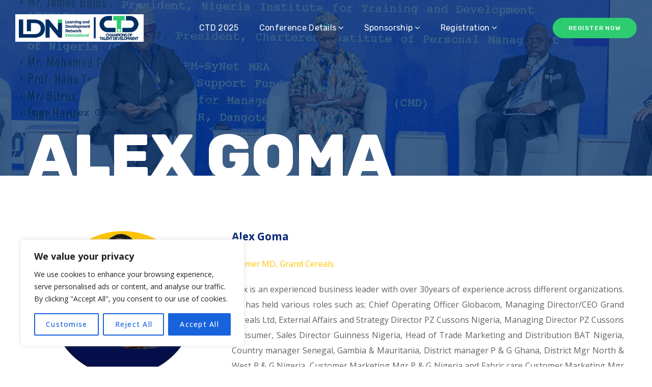

--- FILE ---
content_type: text/css
request_url: https://ctd.ldni.info/wp-content/themes/genesisexpo/css/main.min.css?ver=6.9
body_size: 41734
content:
@charset "UTF-8";html,body,div,span,applet,object,iframe,table,caption,tbody,tfoot,thead,tr,th,td,del,dfn,em,font,img,ins,kbd,q,s,samp,small,strike,strong,sub,sup,tt,var,h1,h2,h3,h4,h5,h6,p,blockquote,pre,a,abbr,acronym,address,big,cite,code,dl,dt,dd,ol,ul,li,fieldset,form,label,legend{margin:0;border:0;outline:0;padding:0;vertical-align:baseline;font-family:inherit;font-size:100%;font-weight:inherit;font-style:inherit}body{position:relative;overflow-x:hidden}body,html{max-width:100%;-moz-osx-font-smoothing:grayscale;-webkit-font-smoothing:antialiased}mark{padding:0 5px;color:inherit}strong{font-weight:700}pre{padding:20px;word-wrap:break-word;white-space:pre-wrap;background:#eee}code,kbd,tt,var,pre{font-family:monospace}ul,ol{padding:0 0 20px 0}li ul{padding-bottom:0}textarea{min-height:50px;height:122px}p a{transition:color 300ms}img{max-width:100%;height:auto;vertical-align:top;-webkit-user-select:none;user-select:none}label,legend{display:block;margin-bottom:5px}iframe{width:100%;display:block}table{width:100%;border-collapse:collapse}p{margin:0 0 20px 0}p:empty{display:none;padding:0;margin:0}*{box-sizing:border-box}*:focus{outline:none !important}a{transition:all .4s;text-decoration:none}a:active,a:focus,a:hover{text-decoration:none}input[type=text],input[type=url],input[type=search],input[type=password],input[type=email],input[type=tel],input[type=time],input[type=date],input[type=submit],select,textarea{display:block;max-width:100%;height:50px;margin:0;padding:10px 30px;outline:0;border:1px solid #ddd;border-radius:25px;font-family:inherit;font-size:14px;font-weight:400;line-height:1.7;background:transparent;transition:.3s}input[type=text]:focus,input[type=text]:active,input[type=url]:focus,input[type=url]:active,input[type=search]:focus,input[type=search]:active,input[type=password]:focus,input[type=password]:active,input[type=email]:focus,input[type=email]:active,input[type=tel]:focus,input[type=tel]:active,input[type=time]:focus,input[type=time]:active,input[type=date]:focus,input[type=date]:active,input[type=submit]:focus,input[type=submit]:active,select:focus,select:active,textarea:focus,textarea:active{border-color:transparent;background:#fff;box-shadow:0 7px 38px 0 rgba(0,0,0,0.1)}input[type=date]::-webkit-calendar-picker-indicator{margin-right:-10px;filter:invert(0.8)}input[type=date]::-webkit-calendar-picker-indicator:focus{outline:0}.select__field select{width:100%}.select__field:before{content:"\f140";display:block;position:absolute;font-family:"flaticon";color:#979797;right:30px;font-size:10px;z-index:0;line-height:50px;pointer-events:none}textarea{height:120px;padding-top:20px}input[type=submit],button{display:inline-block;font-size:13px;font-weight:500;vertical-align:top;text-transform:uppercase;letter-spacing:.09em;line-height:34px;padding:9px 34px 9px;margin-bottom:16px;color:#fff;border-width:1px;border-style:solid;transition:all 400ms;outline:0;cursor:pointer;-webkit-appearance:none}input[type=submit]:hover{background:transparent}body input::placeholder,body textarea::placeholder{color:#979797;opacity:1}dl{margin-bottom:1.75em}dt{font-weight:700}dd{margin:0 0 1.75em}.wgl-container{width:1170px;margin-right:auto;margin-left:auto}.wgl-container.full-width{width:100%;margin-left:0;margin-right:0}.wgl-container .wgl_wrapper{left:0 !important}.fullwidth-wrapper{width:100%;padding:0 30px}.wgl-container:after,.wgl-container:before,.row:after,.row:before,.clearfix:after,.clearfix:before{content:"";display:table;line-height:0}.wgl-container:after,.row:after,.clear,.clearfix:after{clear:both}[class*=wgl_col-]{float:left;min-height:1px}.row{margin-left:-15px;margin-right:-15px}.row [class*=wgl_col-]{display:block;width:100%;padding-right:15px;padding-left:15px}.slick-slider a,.slick-slider a:hover,.slick-slider a:focus{transition:all 400ms}a:hover{color:inherit}.z-index-1{z-index:1}.relative{position:relative}.text-uppercase{text-transform:uppercase}.bypostauthor{opacity:1}.ohidden{overflow:hidden}.ovisible{overflow:visible}p+.alignfull,p+.alignwide{margin-top:2em}main .alignfull{margin-left:calc(-100vw / 2 + 100% / 2);margin-right:calc(-100vw / 2 + 100% / 2);max-width:100vw}main .alignfull img{width:100vw}main .alignwide{max-width:none;width:75vw;margin-left:50%;transform:translateX(-50%)}main .sidebar_right .alignfull,main .sidebar_left .alignfull,main .sidebar_right .alignwide,main .sidebar_left .alignwide{width:auto;max-width:110%;margin-left:-15px;margin-right:-15px;transform:translateX(0)}main .sidebar_right .alignfull,main .sidebar_left .alignfull{margin-left:-30px;margin-right:-30px}main .sidebar_right .alignfull img,main .sidebar_left .alignfull img{width:100%}.acenter{text-align:center}.aleft{text-align:left}.aright{text-align:right}.aligncenter{display:block;margin-left:auto;margin-right:auto}.alignleft{float:left;margin:0 30px 10px 0}.alignright{float:right;margin:0 0 10px 30px}.wp-caption.aligncenter{margin-left:auto;margin-right:auto}.wp-caption .wp-caption-text{margin:.5em 0}.wp-caption,.gallery-caption{font-style:italic;max-width:100%}#main{padding:40px 0;position:relative;z-index:0;min-height:50vh;overflow-x:clip}.row.sidebar_left #main-content{float:right}hr{border:0;border-bottom:1px solid #1d1f21;margin:20px 0 20px}hr.wp-block-separator{max-width:100px}hr.wp-block-separator.is-style-wide,hr.wp-block-separator.is-style-dots{max-width:100%}table td,table th{padding:5px 10px;border:1px solid #ccc;text-align:left}table:not(:last-child){margin-bottom:22px}blockquote{position:relative;z-index:1;font-size:30px;font-weight:400;font-style:normal;line-height:42px;text-align:left;padding:0 0 0 75px;margin:0;min-height:62px}blockquote p:last-of-type{margin-bottom:5px}blockquote cite{display:block;position:relative;margin-top:0;font-size:16px;font-style:normal;font-weight:400;text-transform:capitalize;color:#7e7e7e}blockquote:before{width:55px;height:55px;color:#fff;content:"“";display:block;z-index:1;font-size:70px;line-height:92px;font-weight:500;opacity:1;text-align:left;padding-left:13px;border-radius:10px;box-sizing:border-box;font-style:normal;position:absolute;left:0;top:7px}blockquote.wp-block-quote.is-large,blockquote.wp-block-quote.is-style-large{padding-left:75px}.col-md-delimiter .vc_column_container:not(:last-child):before{content:"";position:absolute;z-index:1;right:0;top:50%;width:1px;height:65%;background:#eee;transform:translateY(-50%)}.screen-reader-text{border:0;clip:rect(1px,1px,1px,1px);clip-path:inset(50%);height:1px;margin:-1px;overflow:hidden;padding:0;position:absolute !important;width:1px;word-wrap:normal !important}.screen-reader-text:focus{background-color:#eee;clip:auto !important;clip-path:none;color:#444;display:block;font-size:1em;height:auto;left:5px;line-height:normal;padding:15px 23px 14px;text-decoration:none;top:5px;width:auto;z-index:100000}.mejs-container{margin-bottom:20px}.wp-block-gallery{margin-bottom:16px}.wp-block-gallery li.blocks-gallery-item{padding-left:0;margin-bottom:16px}.wp-block-gallery li.blocks-gallery-item:before{display:none}.wp-block-gallery li.blocks-gallery-item figcaption{line-height:1.5}.wp-block-gallery.alignwide{clear:both}.wgl-theme-header{position:relative;z-index:2}.wgl-theme-header .wrapper a{color:inherit}.wgl-theme-header .wrapper .genesisexpo_module_button a{margin-bottom:0}.wgl-theme-header .wrapper a:hover{opacity:1}.wgl-theme-header .wgl-sticky-header .wgl-logotype-container>a,.wgl-theme-header .wgl-sticky-header .wgl-logotype-container>a>img{max-height:none !important}.wgl-theme-header .wgl-mobile-header{display:none}.wgl-theme-header .mobile_nav_wrapper .primary-nav .menu{display:none}.wgl-theme-header.header_overlap{position:absolute;z-index:99;width:100%;left:0;top:0}.wgl-theme-header.header_shadow{box-shadow:1px 0 30px rgba(0,0,0,0.1)}.wgl-theme-header .woo_mini_cart{position:absolute;top:100%;right:auto;left:0;width:332px;padding:40px 30px;text-align:center;box-sizing:border-box;transform:translateY(20px);visibility:hidden;opacity:0 !important;transition-duration:0;z-index:600;box-shadow:0 15px 38px 0 rgba(0,0,0,0.1);border-radius:10px}.wgl-theme-header .woo_mini_cart p{margin-bottom:0}.wgl-theme-header .woo_mini_cart .woocommerce-mini-cart__total{text-align:left;font-size:20px;font-weight:400;margin-bottom:20px;margin-top:26px}.wgl-theme-header .woo_mini_cart .woocommerce-mini-cart__total strong{font-weight:500}.wgl-theme-header .woo_mini_cart .woocommerce-mini-cart__buttons a{font-size:13px;font-weight:500;line-height:30px;margin:0;cursor:pointer;display:inline-block;box-shadow:none;text-shadow:none;color:#fff;text-transform:uppercase;transition:all .4s;text-align:center;border-width:1px;border-style:solid;border-radius:0;box-sizing:border-box;padding-top:7px;padding-bottom:6px;border-radius:25px;margin-right:10px}.wgl-theme-header .woo_mini_cart .woocommerce-mini-cart__buttons a:last-child{margin-bottom:0}.wgl-theme-header .woo_mini_cart .woocommerce-mini-cart__buttons a.checkout{border-width:1px;border-style:solid;margin-right:0}.wgl-theme-header .woo_mini_cart .woocommerce-mini-cart__buttons a.checkout:hover{color:#fff}.wgl-theme-header .woo_mini_cart .woocommerce-mini-cart__buttons a:hover{background:#fff !important}.wgl-theme-header .wgl-header-row .header_side[class^=position_center] .header_area_container>div.mini-cart{padding:0}.wgl-theme-header .mini-cart{display:inline-block;position:relative}.wgl-theme-header .mini-cart a{color:inherit}.wgl-theme-header .mini-cart a.woo_icon{display:flex;align-items:center;height:100%}.wgl-theme-header .mini-cart:hover .woo_mini_cart,.wgl-theme-header .mini-cart.open_cart .woo_mini_cart{visibility:visible;transform:translateY(0);opacity:1 !important;transition-delay:0s;transition:top .3s ease-in-out,opacity .3s ease-in-out,transform .3s ease-in-out,visibility 0s}.wgl-theme-header .mini-cart .woo_mini_cart:before{position:absolute;top:-38px;left:0;right:0;height:38px;width:100%;content:""}.wgl-theme-header .mini-cart .woocommerce-mini-cart.cart_list.product_list_widget li{list-style:none;clear:both;margin-top:0;margin-bottom:30px;text-align:left;position:relative;padding-right:0;line-height:1.1;padding-left:0}.wgl-theme-header .mini-cart .woocommerce-mini-cart.cart_list.product_list_widget li:last-child{margin-bottom:0}.wgl-theme-header .mini-cart .woocommerce-mini-cart.cart_list.product_list_widget li a{display:block;color:inherit;font-size:16px;font-weight:400;line-height:inherit;padding-right:14px}.wgl-theme-header .mini-cart .woocommerce-mini-cart.cart_list.product_list_widget li a:hover{opacity:.8}.wgl-theme-header .mini-cart .woocommerce-mini-cart.cart_list.product_list_widget li a.remove{display:inline;padding-right:0}.wgl-theme-header .mini-cart .woocommerce-mini-cart.cart_list.product_list_widget li span.quantity{display:block;margin-top:10px;font-size:14px;font-weight:500;color:#88909d}.wgl-theme-header .mini-cart .woocommerce-mini-cart.cart_list.product_list_widget li span.quantity .woocommerce-Price-amount.amount{font-size:14px}.wgl-theme-header .mini-cart .woocommerce-mini-cart.cart_list.product_list_widget li span.quantity .woocommerce-Price-amount.amount .woocommerce-Price-currencySymbol{display:inline-block;margin-right:2px;font-size:14px}.wgl-theme-header .mini-cart .woocommerce-mini-cart.cart_list.product_list_widget li:after{display:block;content:"";height:0;clear:both}.wgl-theme-header .mini-cart .woocommerce-mini-cart.cart_list.product_list_widget li .remove{float:right;font:0/0 serif;text-shadow:none;color:inherit !important;margin:0;position:absolute;right:-3px;top:5px;z-index:2}.wgl-theme-header .mini-cart .woocommerce-mini-cart.cart_list.product_list_widget li .remove:before{position:relative;content:"\f14e";font-family:"flaticon";font-size:10px;line-height:0;display:inline-block;color:#acb2bb;text-rendering:auto;top:3px;right:2px;-webkit-font-smoothing:antialiased;-moz-osx-font-smoothing:grayscale;box-shadow:none;transition:all .3s}.wgl-theme-header .mini-cart .woocommerce-mini-cart.cart_list.product_list_widget li .remove:hover{opacity:.8}.wgl-theme-header .mini-cart .woocommerce-mini-cart.cart_list.product_list_widget li .remove:hover:before{color:#ff144b}.wgl-theme-header .mini-cart .woocommerce-mini-cart.cart_list.product_list_widget li img{max-width:80px;margin-right:20px;margin-left:0;float:left;position:relative;border-radius:10px}.wgl-theme-header .mini-cart .woocommerce-mini-cart.cart_list.product_list_widget li:first-child{margin-top:0}.wgl-theme-header .mini-cart .woocommerce-mini-cart.cart_list.product_list_widget li:last-child{margin-bottom:0}.wgl-theme-header .mini-cart .flaticon-shopcart-icon:after{content:"\f148";font-family:Flaticon;font-size:20px;vertical-align:middle}.wgl-theme-header [class^=position_right] .woo_mini_cart{right:0;left:auto}.wgl-theme-header [class^=position_left] .woo_mini_cart{right:auto;left:0}.wgl-theme-header [class^=position_center] .woo_mini_cart{right:auto;left:auto}.wgl-theme-header .woo_mini-count span{color:#fff;font-size:11px;min-width:19px;padding:0 1px;height:19px;border-radius:50%;margin-top:3px;margin-right:-7px;line-height:19px;font-weight:500;font-style:normal;z-index:1;text-align:center;display:inline-block;box-sizing:border-box;backface-visibility:hidden;vertical-align:middle}.wgl-header-row .wgl-header-row_wrapper{position:relative;display:flex;flex-flow:row nowrap;align-items:center;justify-content:space-between}.wgl-header-row .header_side.display_normal{flex:0 auto}.wgl-header-row .header_side.display_grow{flex:1}.wgl-header-row .header_side.display_grow .primary-nav>.menu{white-space:nowrap}.wgl-header-row .header_side.v_align_middle{align-self:center}.wgl-header-row .header_side.v_align_bottom{align-self:flex-end}.wgl-header-row .header_side.v_align_top{align-self:flex-start}.wgl-header-row .header_side.h_align_right{text-align:right}.wgl-header-row .header_side.h_align_center{text-align:center}.wgl-header-row .header_side.h_align_left{text-align:left}.wgl-header-row .header_side.display_grow.h_align_right{margin-left:auto}.wgl-header-row .header_side.display_grow.h_align_center{margin-right:auto;margin-left:auto}.wgl-header-row .header_side.display_grow.h_align_left{margin-right:auto}.wgl-header-row .header_side.display_grow.h_align_left .header_area_container{justify-content:flex-start}.wgl-header-row .header_side.display_grow.h_align_center .header_area_container{justify-content:center}.wgl-header-row .header_side.display_grow.h_align_right .header_area_container{justify-content:flex-end}.wgl-header-row .header_side[class^=position_left] .header_area_container>*:last-child{padding-right:0}.wgl-header-row .header_side[class^=position_right] .header_area_container>*:first-child{padding-left:0}.wgl-header-row .header_side[class^=position_left] .primary-nav ul li ul{left:0;right:auto}.wgl-header-row .header_side[class^=position_left] .primary-nav>ul>li ul .sub-menu{left:100%;right:auto}.wgl-header-row .header_side[class^=position_left] .primary-nav>ul>li:nth-last-child(1)>.sub-menu,.wgl-header-row .header_side[class^=position_left] .primary-nav>ul>li:nth-last-child(2)>.sub-menu,.wgl-header-row .header_side[class^=position_left] .primary-nav>ul>li:nth-last-child(3)>.sub-menu,.wgl-header-row .header_side[class^=position_left] .primary-nav>ul>li:nth-last-child(4)>.sub-menu{left:0;right:auto}.wgl-header-row .header_side[class^=position_left] .primary-nav>ul>li:nth-last-child(1)>.sub-menu .sub-menu,.wgl-header-row .header_side[class^=position_left] .primary-nav>ul>li:nth-last-child(2)>.sub-menu .sub-menu,.wgl-header-row .header_side[class^=position_left] .primary-nav>ul>li:nth-last-child(3)>.sub-menu .sub-menu,.wgl-header-row .header_side[class^=position_left] .primary-nav>ul>li:nth-last-child(4)>.sub-menu .sub-menu{left:100%;right:auto}.wgl-header-row .header_side,.wgl-header-row .header_render_editor,.wgl-header-row .wrapper,.wgl-header-row .header_area_container{max-width:100%;box-sizing:border-box}.header_area_container{max-height:100%;height:100%;display:inline-block}.header_area_container>*{display:inline-block;vertical-align:middle}.delimiter{position:relative;display:inline-block}.large_delimiter{display:inline-block;padding-left:30px;padding-right:30px}.large_delimiter:after{content:"";display:block;width:1px;height:50px;line-height:50px;opacity:.2;visibility:visible;border:0;position:absolute;font-size:initial;margin-left:0;top:0;background:#fff}.wgl-logotype-container img{vertical-align:middle;max-height:100%}.wgl-logotype-container a{color:inherit}.wgl-logotype-container .logo-name{color:inherit;font-size:40px}.primary-nav{letter-spacing:.02em}.primary-nav a{transition:all .3s}.primary-nav ul li{display:inline-block;vertical-align:middle;line-height:inherit}.primary-nav ul li:before{display:none}.primary-nav>ul li{position:relative;padding-left:0}.primary-nav>ul li.mega-menu{position:static}.primary-nav>ul li.mega-menu>ul.mega-menu{left:auto}.primary-nav>ul{height:100%;padding:0}.primary-nav>ul>li{height:100%}.primary-nav>ul>li>a{position:relative;z-index:1;display:inline-block;vertical-align:middle;height:100%;opacity:1;color:inherit;padding:0 20px;display:flex;align-items:center}.primary-nav>ul>li>a>span{position:relative;transition:all .3s}.primary-nav>ul>li.menu-item.current-menu-ancestor>a>span:after,.primary-nav>ul>li.menu-item.current-menu-item>a>span:after{width:calc(100% + 4px)}.primary-nav>ul>li>a>span:after{content:"";width:0;height:6px;border-radius:25px;display:inline-block;position:absolute;left:-2px;bottom:6px;z-index:-1;transition:all .4s ease}.primary-nav>ul>li:hover>a>span:after{width:calc(100% + 4px)}.primary-nav ul li ul li{display:block}.primary-nav ul li ul ul{top:-18px;left:100%}.primary-nav ul li ul,.primary-nav ul li div.mega-menu-container{display:block;position:absolute;left:0;top:100%;min-width:280px;white-space:nowrap;padding:23px 0;opacity:0;z-index:555;visibility:hidden;text-align:left;transition:all 200ms;border:0;box-shadow:0 15px 38px 0 rgba(0,0,0,0.1);margin-top:0;border-radius:10px}.primary-nav ul li ul .menu-item{padding:7px 30px;transition:padding .5s;line-height:inherit}.primary-nav ul li ul .menu-item a{color:inherit;opacity:1;width:100%;display:block;transition:color .4s,opacity .4s}.primary-nav>ul>li.mega-menu:after{display:none}.primary-nav ul li:hover>ul,.primary-nav ul li:hover>div.mega-menu-container{opacity:1;visibility:visible}.primary-nav ul li:hover>ul.mega-menu>ul.mega-menu,.primary-nav ul li:hover>ul.mega-menu>li>ul.mega-menu,.primary-nav ul li:hover>ul>ul.mega-menu,.primary-nav ul li:hover>ul>li>ul.mega-menu,.primary-nav ul li:hover>div.mega-menu-container.mega-menu>ul.mega-menu,.primary-nav ul li:hover>div.mega-menu-container.mega-menu>li>ul.mega-menu,.primary-nav ul li:hover>div.mega-menu-container>ul.mega-menu,.primary-nav ul li:hover>div.mega-menu-container>li>ul.mega-menu{opacity:1;visibility:visible}.primary-nav ul li ul li>a:before{content:"";display:inline-block;height:4px;width:0;border-radius:25px;background:#d30;vertical-align:middle;margin-right:0;opacity:0;visibility:hidden;transition:all .4s ease}.primary-nav ul li ul li:hover>a:before{margin-right:10px;width:10px;opacity:1;visibility:visible}.primary-nav ul li ul li.current-menu-ancestor.current-menu-parent>a:before,.primary-nav ul li ul li.current-menu-ancestor.current-menu-parent>span:before,.primary-nav ul li ul li.current-menu-item>a:before,.primary-nav ul li ul li.current-menu-item>span:before,.primary-nav ul li ul li.current_page_item>a:before,.primary-nav ul li ul li.current_page_item>span:before{margin-right:10px;width:10px;opacity:1;visibility:visible}.primary-nav ul li ul li.menu-item-has-children>a:after{content:"\f13f";font-family:Flaticon;font-size:9px;font-weight:100;position:absolute;z-index:1;right:25px}.primary-nav>ul>li.menu-item-has-children>a:after,.primary-nav>ul>li.mega-menu.mega-cat>a:after{content:"\f140";font-family:Flaticon;font-size:9px;font-weight:100;margin-left:5px;transition:color .3s}.primary-nav>.menu>.menu-item:nth-last-child(1)>.sub-menu .sub-menu,.primary-nav>.menu>.menu-item:nth-last-child(2)>.sub-menu .sub-menu,.primary-nav>.menu>.menu-item:nth-last-child(3)>.sub-menu .sub-menu,.primary-nav>.menu>.menu-item:nth-last-child(4)>.sub-menu .sub-menu,.primary-nav>.menu>.menu-item:nth-last-child(1)>.sub-menu,.primary-nav>.menu>.menu-item:nth-last-child(2)>.sub-menu,.primary-nav>.menu>.menu-item:nth-last-child(3)>.sub-menu,.primary-nav>.menu>.menu-item:nth-last-child(4)>.sub-menu{left:auto}.primary-nav>.menu>.menu-item:nth-last-child(1)>.sub-menu,.primary-nav>.menu>.menu-item:nth-last-child(2)>.sub-menu,.primary-nav>.menu>.menu-item:nth-last-child(3)>.sub-menu,.primary-nav>.menu>.menu-item:nth-last-child(4)>.sub-menu{right:0}.primary-nav>.menu>.menu-item:nth-last-child(1)>.sub-menu .sub-menu,.primary-nav>.menu>.menu-item:nth-last-child(2)>.sub-menu .sub-menu,.primary-nav>.menu>.menu-item:nth-last-child(3)>.sub-menu .sub-menu,.primary-nav>.menu>.menu-item:nth-last-child(4)>.sub-menu .sub-menu{right:100%}.admin-bar .wgl-sticky-header{top:32px}.primary-nav ul li.mega-menu-links>ul{padding:0 24px;box-sizing:border-box;width:100%}.primary-nav ul li.mega-menu-links>ul>li{margin-top:17px;float:left;padding:0 15px;box-sizing:border-box;font-weight:bold;text-transform:uppercase}.primary-nav ul li.mega-menu-links>ul>li:hover ~ li{z-index:0}.primary-nav ul li.mega-menu-links>ul>li.hide-mega-headings>a{display:none}.primary-nav ul li.mega-menu-links>ul>li>a{position:relative;padding-top:18px;padding-bottom:22px}.primary-nav ul li.mega-menu-links>ul>li>a:after{display:none}.primary-nav ul li.mega-menu-links>ul>li>a:before{content:"";display:block;position:absolute;left:0;bottom:0;background:#d30;width:35px;height:2px}.primary-nav ul li.mega-menu-links.mega-columns-1col>ul>li{width:100%}.primary-nav ul li.mega-menu-links.mega-columns-2col>ul>li{width:50%}.primary-nav ul li.mega-menu-links.mega-columns-3col>ul>li{width:33.33333%}.primary-nav ul li.mega-menu-links.mega-columns-4col>ul>li{width:25%}.primary-nav ul li.mega-menu-links.mega-columns-5col>ul>li{width:20%}.primary-nav ul li.mega-menu-links>ul.mega-menu>li>ul{position:relative;left:0 !important;right:auto !important;padding-top:10px;padding-bottom:10px;top:0;opacity:0;min-width:auto;visibility:hidden;margin-top:0;background:transparent;border:0;box-shadow:none}.primary-nav ul li.mega-menu-links>ul.mega-menu>li>ul>li{padding-left:0;padding-right:0;text-transform:none}.primary-nav ul li.mega-menu-links>ul.mega-menu>li>ul>li ul{left:100% !important;right:auto !important}.primary-nav ul li.mega-menu.mega-cat>ul.mega-menu{width:1170px}.primary-nav ul li.mega-menu.mega-cat>ul.mega-menu.sub-menu-columns-item{width:100%}.primary-nav ul li.mega-menu.mega-cat>ul.mega-menu>li>ul{position:relative;left:0 !important;right:auto !important;top:0;opacity:0;min-width:auto;visibility:hidden;margin-top:0}.primary-nav ul li.mega-menu.mega-cat.mega-columns-1col .ajax_menu .item{width:100%}.primary-nav ul li.mega-menu.mega-cat.mega-columns-2col .ajax_menu .item{width:50%}.primary-nav ul li.mega-menu.mega-cat.mega-columns-3col .ajax_menu .item{width:33.33333%}.primary-nav ul li.mega-menu.mega-cat.mega-columns-4col .ajax_menu .item{width:25%}.primary-nav ul li.mega-menu.mega-cat.mega-columns-5col .ajax_menu .item{width:20%}.primary-nav ul li.mega-menu.mega-cat .ajax_menu .item{padding-left:10px;padding-right:10px;float:left;box-sizing:border-box}.primary-nav ul li.mega-menu.mega-cat div.mega-menu-container .vertical-posts{float:left;width:80%;padding-top:20px;padding-left:10px;padding-right:10px;box-sizing:border-box}.primary-nav ul li.mega-menu.mega-cat div.mega-menu-container .vertical-posts .preloader_type{width:80%;margin-left:20%}.primary-nav ul li.mega-menu.mega-cat div.mega-menu-container{overflow:hidden;width:100%;padding:0;box-sizing:border-box}.primary-nav ul li.mega-menu.mega-cat div.mega-menu-container .ajax_menu .item{opacity:0;transform:translateY(20px);transition:transform .6s ease,opacity .4s ease}.primary-nav ul li.mega-menu.mega-cat div.mega-menu-container .ajax_menu .item:nth-child(5){transition-delay:.4s}.primary-nav ul li.mega-menu.mega-cat div.mega-menu-container .ajax_menu .item:nth-child(4){transition-delay:.3s}.primary-nav ul li.mega-menu.mega-cat div.mega-menu-container .ajax_menu .item:nth-child(3){transition-delay:.2s}.primary-nav ul li.mega-menu.mega-cat div.mega-menu-container .ajax_menu .item:nth-child(2){transition-delay:.1s}.primary-nav ul li.mega-menu.mega-cat div.mega-menu-container .ajax_menu .item:nth-child(1){transition-delay:0s}.primary-nav ul li.mega-menu.mega-cat div.mega-menu-container .ajax_menu.fadeIn-menu .item{opacity:1;transform:translateY(0)}.primary-nav ul li.mega-menu.mega-cat div.mega-menu-container ul.mega-menu{position:relative;box-shadow:none}.primary-nav ul li.mega-menu.mega-cat div.mega-menu-container ul.mega-menu.cats-vertical{width:20%;padding:0;background:rgba(0,0,0,0.04);float:left;box-sizing:border-box;border-top:0;margin:0;padding-bottom:1500px;margin-bottom:-1500px;border:0;box-shadow:none;padding-top:19px}.primary-nav ul li.mega-menu.mega-cat div.mega-menu-container ul.mega-menu.cats-vertical li.menu-item{transition:background .4s,color .3s,border-color .4s;border-top:1px solid transparent;border-bottom:1px solid transparent;padding:0}.primary-nav ul li.mega-menu.mega-cat div.mega-menu-container ul.mega-menu.cats-vertical li.menu-item>a{padding:10px 28px 10px 28px}.primary-nav ul li.mega-menu.mega-cat div.mega-menu-container ul.mega-menu.cats-vertical li.is-active{background:#fff;border-top:1px solid #e9e9e9;border-bottom:1px solid #e9e9e9}.primary-nav ul li.mega-menu.mega-cat div.mega-menu-container ul.mega-menu.cats-horizontal{border:0;box-shadow:none;padding:20px;background:transparent}.primary-nav ul li.mega-menu.mega-cat div.mega-menu-container ul.mega-menu.cats-horizontal:after{display:block;content:"";height:0;clear:both}.primary-nav ul li.mega-menu.mega-cat div.mega-menu-container ul.mega-menu.cats-horizontal>li{float:left;padding:0;margin-right:10px}.primary-nav ul li.mega-menu.mega-cat div.mega-menu-container ul.mega-menu.cats-horizontal>li:last-child{margin-right:0}.primary-nav ul li.mega-menu.mega-cat div.mega-menu-container ul.mega-menu.cats-horizontal>li.is-active>a{color:#fff}.primary-nav ul li.mega-menu.mega-cat div.mega-menu-container ul.mega-menu.cats-horizontal>li>a{display:block;padding:3px 13px;font-size:14px;text-align:center;box-sizing:border-box;transition:background .3s,color .3s}.primary-nav ul li.mega-menu.mega-cat div.mega-menu-container>.mega-cat-content.horizontal-posts{padding:0 10px}.mega_menu_wrapper_overlay{background:#fff;width:100%;height:100%;position:absolute;top:0;left:0;opacity:1;transition:opacity .2s ease}.mega_menu_wrapper_preloader{position:absolute;top:0;bottom:0;left:0;right:0;margin:auto;width:16px;height:16px}.preloader_type{width:100%;height:100%;position:relative}.mega_menu_wrapper_preloader span{height:16px;width:16px;background-color:#999;animation:wgl_circle 1.4s infinite ease-in-out both;position:absolute;top:0;border-radius:100%}.mega_menu_wrapper_preloader span:first-of-type{left:-22px;animation-delay:-0.32s}.mega_menu_wrapper_preloader span:nth-of-type(2){animation-delay:-0.16s}.mega_menu_wrapper_preloader span:last-of-type{left:22px}@keyframes wgl_circle{0%,80%,to{transform:scale(0);opacity:0}40%{transform:scale(1);opacity:1}}.wgl-sticky-header{position:fixed;z-index:99999;top:0;left:0;width:100%;transform:translateY(-100%);transition:all .3s ease;overflow:hidden;opacity:0}.wgl-sticky-header.sticky_active{opacity:1;overflow:visible;transform:translateY(0)}.wgl-sticky-header.header_sticky_shadow{box-shadow:1px 0 10px rgba(0,0,0,0.1)}.lavalamp{position:static}.lavalamp-object{position:absolute;top:0;left:0;height:3px}.lavalamp .lavalamp-object{transition-property:transform,width,height}.lavalamp .lavalamp-object.ease-in-out{transition-timing-function:ease-in-out}.lavalamp .lavalamp-object.linear{transition-timing-function:linear}.lavalamp .lavalamp-object.easeInQuad{transition-timing-function:cubic-bezier(0.55,0.085,0.68,0.53)}.lavalamp .lavalamp-object.easeInCubic{transition-timing-function:cubic-bezier(0.55,0.055,0.675,0.19)}.lavalamp .lavalamp-object.easeInQuart{transition-timing-function:cubic-bezier(0.895,0.03,0.685,0.22)}.lavalamp .lavalamp-object.easeInQuint{transition-timing-function:cubic-bezier(0.755,0.05,0.855,0.06)}.lavalamp .lavalamp-object.easeInSine{transition-timing-function:cubic-bezier(0.47,0,0.745,0.715)}.lavalamp .lavalamp-object.easeInExpo{transition-timing-function:cubic-bezier(0.95,0.05,0.795,0.035)}.lavalamp .lavalamp-object.easeInCirc{transition-timing-function:cubic-bezier(0.6,0.04,0.98,0.335)}.lavalamp .lavalamp-object.easeInBack{transition-timing-function:cubic-bezier(0.6,-0.28,0.735,0.045)}.lavalamp .lavalamp-object.easeOutQuad{transition-timing-function:cubic-bezier(0.25,0.46,0.45,0.94)}.lavalamp .lavalamp-object.easeOutCubic{transition-timing-function:cubic-bezier(0.215,0.61,0.355,1)}.lavalamp .lavalamp-object.easeOutQuart{transition-timing-function:cubic-bezier(0.165,0.84,0.44,1)}.lavalamp .lavalamp-object.easeOutQuint{transition-timing-function:cubic-bezier(0.23,1,0.32,1)}.lavalamp .lavalamp-object.easeOutSine{transition-timing-function:cubic-bezier(0.39,0.575,0.565,1)}.lavalamp .lavalamp-object.easeOutExpo{transition-timing-function:cubic-bezier(0.19,1,0.22,1)}.lavalamp .lavalamp-object.easeOutCirc{transition-timing-function:cubic-bezier(0.075,0.82,0.165,1)}.lavalamp .lavalamp-object.easeOutBack{transition-timing-function:cubic-bezier(0.175,0.885,0.32,1.275)}.lavalamp .lavalamp-object.easeInOutQuad{transition-timing-function:cubic-bezier(0.455,0.03,0.515,0.955)}.lavalamp .lavalamp-object.easeInOutCubic{transition-timing-function:cubic-bezier(0.645,0.045,0.355,1)}.lavalamp .lavalamp-object.easeInOutQuart{transition-timing-function:cubic-bezier(0.645,0.045,0.355,1)}.lavalamp .lavalamp-object.easeInOutQuint{transition-timing-function:cubic-bezier(0.86,0,0.07,1)}.lavalamp .lavalamp-object.easeInOutSine{transition-timing-function:cubic-bezier(0.445,0.05,0.55,0.95)}.lavalamp .lavalamp-object.easeInOutExpo{transition-timing-function:cubic-bezier(1,0,0,1)}.lavalamp .lavalamp-object.easeInOutCirc{transition-timing-function:cubic-bezier(0.785,0.135,0.15,0.86)}.lavalamp .lavalamp-object.easeInOutBack{transition-timing-function:cubic-bezier(0.68,-0.55,0.265,1.55)}.hamburger-box{display:inline-block;position:relative;width:30px;height:20px;vertical-align:sub}.mobile-hamburger-toggle{padding:0;display:none;cursor:pointer;transition-property:opacity,filter;transition-duration:.15s;transition-timing-function:linear;font:inherit;color:inherit;text-transform:none;background-color:transparent;border:0;margin:0;position:relative;overflow:visible}.mobile-hamburger-toggle:hover{opacity:.7}.hamburger-inner{display:block;top:50%;margin-top:calc(2px * -0.5)}.hamburger-inner,.hamburger-inner::before,.hamburger-inner::after{position:absolute;width:30px;height:2px;background-color:currentColor;border-radius:4px;transition:transform .15s ease}.hamburger-inner::before,.hamburger-inner::after{content:"";display:block;top:-9px}.hamburger-inner::after{top:auto;bottom:-9px}.hamburger-box .hamburger-inner{top:1px;transition:background-color 0s .13s linear}.hamburger-box .hamburger-inner::before{top:9px;transition:top .1s .2s cubic-bezier(0.33333,0.66667,0.66667,1),transform .13s cubic-bezier(0.55,0.055,0.675,0.19)}.hamburger-box .hamburger-inner::after{top:18px;transition:top .2s .2s cubic-bezier(0.33333,0.66667,0.66667,1),transform .13s cubic-bezier(0.55,0.055,0.675,0.19)}.mobile-hamburger-toggle.is-active .hamburger-inner{transition-delay:.22s;background-color:transparent}.mobile-hamburger-toggle.is-active .hamburger-inner::before{top:0;transition:top .1s .15s cubic-bezier(0.33333,0,0.66667,0.33333),transform .13s .22s cubic-bezier(0.215,0.61,0.355,1);transform:translate3d(0,9px,0) rotate(45deg)}.mobile-hamburger-toggle.is-active .hamburger-inner::after{top:0;transition:top .2s cubic-bezier(0.33333,0,0.66667,0.33333),transform .13s .22s cubic-bezier(0.215,0.61,0.355,1);transform:translate3d(0,9px,0) rotate(-45deg)}.mobile_nav_wrapper .primary-nav ul li ul li.menu-item-has-children:after,.mobile_nav_wrapper .primary-nav>ul>li.menu-item-has-children>a:after,.mobile_nav_wrapper .primary-nav>ul>li.mega-menu.mega-cat>a:after,.mobile_nav_wrapper .primary-nav>ul>li>a>span.button_switcher:after,.mobile_nav_wrapper .primary-nav ul li ul li>a:before{display:none}.mobile_nav_wrapper .primary-nav ul li ul{position:relative;top:0;left:0;width:100%;padding:0 30px 0 30px;opacity:1;color:inherit;background-color:transparent;visibility:visible;box-sizing:border-box;transition:0s}.mobile_nav_wrapper .primary-nav ul li a{position:relative}.primary-nav ul li ul .menu-item.back a{display:inline-block !important}.primary-nav ul li ul .menu-item.back:before{content:"\f30a";display:inline-block;position:static;width:auto;height:auto;padding-right:5px;font-family:"Font Awesome 5 Free";font-size:inherit;line-height:1;font-weight:600;text-rendering:auto;-webkit-font-smoothing:antialiased;-moz-osx-font-smoothing:grayscale;cursor:pointer;transition:color .4s}.wgl-menu_outer{position:fixed;z-index:-10;width:100%;height:0;background-color:#222328;opacity:0;transition:opacity .2s;overflow-y:auto;overflow-x:hidden}body.mobile_switch_on .wgl-mobile-header{position:fixed;width:100%}body.mobile_switch_on .wgl-menu_outer{opacity:1;z-index:999}.mobile_nav_wrapper .primary-nav{padding-top:30px}.mobile_nav_wrapper .primary-nav>ul{min-height:508px}.mobile_nav_wrapper .primary-nav>ul.mobile_switch_on{width:100%;left:0;margin:0;box-sizing:border-box;text-align:left;padding:0 30px 30px 30px;height:100%;position:relative}.mobile_nav_wrapper .primary-nav ul.mobile_switch_on li{height:auto;display:block;float:none;padding:0}.mobile_nav_wrapper .primary-nav ul.mobile_switch_on li div.mega-menu-container{display:none}.mobile_nav_wrapper .primary-nav ul.mobile_switch_on li:before{display:none}.mobile_nav_wrapper .primary-nav ul.mobile_switch_on li.mega-menu-links>.mega-menu.sub-menu{min-height:inherit !important;padding-right:30px !important;padding-left:30px !important;max-width:none !important;background-image:none !important}.mobile_nav_wrapper .primary-nav ul.mobile_switch_on li.mega-menu-links>.mega-menu.sub-menu li{width:100%;margin-top:0}.mobile_nav_wrapper .primary-nav ul.mobile_switch_on li.mega-menu-links>.mega-menu.sub-menu li.hide-mega-headings a{display:block}.mobile_nav_wrapper .primary-nav ul.mobile_switch_on li.mega-menu-links>.mega-menu.sub-menu li ul.show_sub_menu{visibility:visible;opacity:1}.mobile_nav_wrapper .primary-nav ul.mobile_switch_on li a{padding:10px 0;margin:0}.mobile_nav_wrapper .primary-nav ul.mobile_switch_on li a span{display:inline}.mobile_nav_wrapper .primary-nav>ul>li>a span:before{display:none}.mobile_nav_wrapper .primary-nav ul li ul li.menu-item-has-children>a:after,.mobile_nav_wrapper .primary-nav>ul>li.menu-item-has-children>a:after{display:none}.mobile_nav_wrapper .primary-nav ul li{position:static}.mobile_nav_wrapper .primary-nav ul li.mega-menu-links>ul>li>a:before{display:none}.mobile_nav_wrapper .primary-nav ul li ul.sub-menu,.mobile_nav_wrapper .primary-nav ul li.mega-menu-links>ul.mega-menu>li>ul>li ul,.mobile_nav_wrapper .primary-nav ul li.mega-menu-links>ul.mega-menu>li>ul{box-shadow:none;margin-top:0;border:0;height:100%;position:absolute;right:-100% !important;left:auto !important;top:0;width:100%;z-index:999;transition:all .5s ease 0s;background-color:#222328}.mobile_nav_wrapper .primary-nav ul li ul.sub-menu:after,.mobile_nav_wrapper .primary-nav ul li.mega-menu-links>ul.mega-menu>li>ul>li ul:after,.mobile_nav_wrapper .primary-nav ul li.mega-menu-links>ul.mega-menu>li>ul:after{display:none}.mobile_nav_wrapper .primary-nav ul li ul.sub-menu.show_sub_menu,.mobile_nav_wrapper .primary-nav ul li.mega-menu-links>ul.mega-menu>li>ul>li ul.show_sub_menu,.mobile_nav_wrapper .primary-nav ul li.mega-menu-links>ul.mega-menu>li>ul.show_sub_menu{right:0 !important;display:block !important}.mobile_nav_wrapper .primary-nav ul li.mega-menu-links>ul.mega-menu>li>ul{padding-top:0;padding-bottom:0}.mobile_nav_wrapper .primary-nav ul li ul.sub-menu li:hover,.mobile_nav_wrapper .primary-nav ul li ul.sub-menu li:focus{padding-left:0}.mobile_nav_wrapper .primary-nav .button_switcher{width:30px;height:30px;z-index:1;cursor:pointer;position:absolute;top:50%;transform:translateY(-50%);right:0}.mobile_nav_wrapper .primary-nav .button_switcher:before{content:"";display:inline-block;border-top-width:1px;border-top-style:solid;border-left-width:1px;border-left-style:solid;transform:translate(-50%,-50%) rotate(135deg);opacity:.8;transition:all .3s ease;background:none !important;position:absolute;top:50%;left:50%;margin:auto;width:8px;height:8px}.wgl-mobile-header .wgl-header-row .header_side[class^=position_right] .header_area_container>*{padding-left:15px}.wgl-mobile-header .wgl-header-row .header_side[class^=position_right] .header_area_container>*:first-child{padding-left:0}.wgl-mobile-header .wgl-header-row .header_side[class^=position_left] .header_area_container>*{padding-right:15px}.wgl-mobile-header .wgl-header-row .header_side[class^=position_left] .header_area_container>*:last-child{padding-right:0}.wgl-mobile-header .wgl-header-row .header_side[class^=position_center] .header_area_container>*{padding-left:15px;padding-right:15px}.wgl-mobile-header .wgl-header-row .header_side[class^=position_center] .header_area_container>*:last-child,.wgl-mobile-header .wgl-header-row .header_side[class^=position_center] .header_area_container>*:first-child{padding-right:0;padding-left:0}@media only screen and (max-width:360px){.wgl-mobile-header .woo_mini_cart{width:calc(100vw - 40px)}}@media only screen and (max-width:1200px){.wgl-theme-header .wgl-sticky-header{display:none}}.page-header{padding:10px 0;position:relative}.page-header_wrapper{height:100%}.page-header_wrapper .wgl-container{height:100%}.page-header .page-header_content{height:100%;display:flex;flex-direction:column;align-items:center;justify-content:flex-end}.page-header_align_left .page-header_content{align-items:flex-start}.page-header_align_right .page-header_content{align-items:flex-end}.page-header_title{color:inherit;font-weight:800;font-size:14px;line-height:24px;margin-bottom:-18px;text-transform:uppercase}.page-header_breadcrumbs{font-size:14px;font-weight:400}.page-header_breadcrumbs a{color:inherit}.page-header_breadcrumbs a:hover{opacity:1}.page-header_breadcrumbs .breadcrumbs{white-space:nowrap;margin-bottom:20px}.page-header_breadcrumbs .divider{display:inline-block;vertical-align:middle;width:9px;border-top-width:1px;border-color:inherit;border-top-style:solid;margin:0 1px}.page-header_breadcrumbs .divider:last-child{display:none}@media only screen and (max-width:1200px){.page-header_title{font-size:10vw !important;line-height:1 !important;margin-bottom:-2.5vh}}@media only screen and (max-width:960px){.page-header_title{margin-bottom:-2vw}}.header_search{position:relative}.header_search:before{content:"";display:inline-block;vertical-align:middle;position:relative;height:100%}.header_search-button{display:inline-block;vertical-align:middle;cursor:pointer;width:20px;height:20px;margin-top:0;position:relative}.header_search-button:before,.header_search-button:after{content:"";position:absolute;top:0;left:0;box-sizing:border-box;border:3px solid currentColor}.header_search-button:before{width:90%;height:90%;border-radius:50%;border-width:2px;transform:rotate(45deg);transition:all .3s,background-color 0s linear 0s}.header_search-button:after{border-width:.5px;width:0;height:35%;left:90%;top:90%;margin-left:0;margin-top:0;background-color:currentColor;transform:translate(-50%,-50%) rotate(-45deg);transition:all .3s}.header_search.search_alt .header_search-field{opacity:0;visibility:hidden;transform:scale3d(0.8,0.8,0.8);position:fixed;z-index:100001;top:0;left:0;width:100%;height:100%;max-height:100vh;opacity:0;visibility:hidden;transition:all 300ms;display:flex;justify-content:center;align-items:center;flex-direction:column}.header_search.search_alt .header_search-field .search-form{position:relative;z-index:1;width:80%;max-width:1170px}.header_search.search_alt .header_search-field .search-form:after{display:inline-block;position:absolute;z-index:1;width:50px;height:100%;top:0;right:0;content:"\f14a";font:normal normal normal 14px/1 flaticon;font-size:21px;line-height:60px;text-align:center;transition:opacity .3s}.header_search.search_alt .header_search-field .search-form:hover:after{opacity:.6}.header_search.search_alt .header_search-field .search-field{height:58px;width:100%;font-weight:300;padding:0 40px 0 18px;background:#fff;border-radius:30px}.header_search.search_alt .header_search-field .search-button{position:absolute;z-index:2;height:100%;width:50px;right:0;top:0;font-size:0;background:transparent;border:0;box-shadow:none;outline:0;padding:0;margin:0;cursor:pointer}.header_search.search_alt .header_search-field .search-button:focus,.header_search.search_alt .header_search-field .search-button:active{box-shadow:none;background:transparent}.header_search.search_alt .header_search-field .header_search-wrap{display:flex;flex-direction:column;width:80%;max-width:1170px;margin-bottom:40px}.header_search.search_alt .header_search-field .header_search-wrap .header_search-heading_bg{font-size:120px;font-weight:900;color:#f6f6f6;line-height:30px}.header_search.search_alt .header_search-field .header_search-wrap .header_search-heading_description{font-weight:500;font-size:40px;line-height:52px}.header_search.search_alt .header_search-field .header_search-close{position:fixed;top:12.5%;right:3.8%;cursor:pointer;font-size:70px;opacity:0;transition:all .3s ease-in-out;color:#979797}.header_search.search_standard .header_search-field{position:absolute;z-index:2;border:1px solid #f3f3f3;top:100%;right:0;padding:20px;opacity:0;visibility:hidden;transform:scale3d(0.8,0.8,0.8);transition:all 300ms;box-shadow:0 15px 38px 0 rgba(0,0,0,0.1);margin-top:0;border-radius:10px}.header_search.search_standard .header_search-field .search-form{position:relative;z-index:1}.header_search.search_standard .header_search-field .search-form:after{display:inline-block;position:absolute;z-index:1;width:50px;height:100%;top:0;right:0;content:"\f14a";font:normal normal normal 14px/1 flaticon;font-size:21px;line-height:50px;text-align:center;transition:opacity .3s;color:#bababa}.header_search.search_standard .header_search-field .search-form:hover:after{opacity:.6}.header_search.search_standard .header_search-field .search-field{height:50px;width:270px;font-weight:300;padding:0 40px 0 18px;background:#fff;border-radius:25px}.header_search.search_standard .header_search-field .search-field:focus,.header_search.search_standard .header_search-field .search-field:active{box-shadow:none;border-color:#ddd}.header_search.search_standard .header_search-field .search-button{position:absolute;z-index:2;height:100%;width:50px;right:0;top:0;font-size:0;background:transparent;border:0;box-shadow:none;outline:0;padding:0;margin:0;cursor:pointer}.header_search.search_standard .header_search-field .search-button:focus,.header_search.search_standard .header_search-field .search-button:active{box-shadow:none;background:transparent}.header_search.header_search-open.search_standard .header_search-field,.header_search.header_search-open.search_alt .header_search-field{opacity:1;visibility:visible;transform:translateY(0);transform:scale3d(1,1,1)}.header_search.header_search-open.search_standard .header_search-button:before,.header_search.header_search-open.search_alt .header_search-button:before{width:0;height:100%;border-radius:0;border-width:.5px;left:50%;background-color:currentColor;transition:all .3s,background-color 0s linear .3s;transform:translateX(-0.5px) rotate(45deg)}.header_search.header_search-open.search_standard .header_search-button:after,.header_search.header_search-open.search_alt .header_search-button:after{height:100%;left:50%;top:50%;transform:translate(-50%,-50%) rotate(-45deg)}.header_search.header_search-open.search_standard .header_search-close,.header_search.header_search-open.search_alt .header_search-close{opacity:1}.header_search.header_search-open.search_standard .header_search-close:before,.header_search.header_search-open.search_alt .header_search-close:before{content:"\f14e";font:normal normal normal 14px/1 flaticon;font-size:21px;cursor:pointer}@media screen and (max-width:600px){.header_search-field .header_search-wrap .header_search-heading_bg{font-size:90px}}@media screen and (max-width:480px){.header_search .header_search-field .genesisexpo_module_double_headings{text-align:center}.header_search .header_search-field .search-field{max-width:340px}.header_search-field .search-form{width:auto}.header_search-field .header_search-wrap .header_search-heading_bg{font-size:60px}.header_search-field .header_search-wrap .header_search-heading_description{font-size:30px}}@media only screen and (max-width:440px){.header_search .header_search-field .search-field{max-width:260px}.header_search-field .search-form{width:auto}}@media only screen and (max-width:369px){.header_search .header_search-field .search-field{max-width:240px}.header_search-field .search-form{width:auto}}@media only screen and (max-width:329px){.header_search .header_search-field .search-field{max-width:200px}.header_search-field .search-form{width:auto}}@media only screen and (max-width:280px){.header_search .header_search-field .search-field{max-width:180px}.header_search-field .search-form{width:auto}}span.highlighter{padding:0 .3em;border-radius:5px}.dropcap{float:left;font-size:2.25em;line-height:55px;width:55px;height:55px;color:#fff;margin-right:30px;margin-top:8px;font-weight:500;border-radius:10px;text-align:center}p.has-drop-cap:not(:focus):first-letter {font-size:3em;line-height:1.2;font-weight:600}small{font-size:.8em}code,tt,kbd{font-size:87.5%;color:#e83e8c;word-break:break-word}i,cite,em,var,address,dfn,q{font-style:italic}kbd{font-family:monospace}sub{vertical-align:sub;font-size:smaller}sup{vertical-align:super;font-size:smaller}.footer_wrapper{padding:24px 0}.footer_top-area{line-height:24px}.footer_top-area p{margin-bottom:19px}.footer_top-area strong{font-weight:inherit}.footer_top-area .textwidget img{margin-bottom:20px}.footer_top-area .widget.widget_wgl_posts .recent-posts-widget{padding-top:0}.footer_top-area .primary-nav.footer-menu .menu-item a{font-weight:500}.footer_top-area .footer-link{position:relative;z-index:1}.footer_top-area .footer-link:before{content:"";position:absolute;z-index:1;display:block;bottom:0;border-bottom:1px solid;width:0;right:auto;left:50%;transform:translateX(-50%);visibility:visible;transition:all .3s ease-in-out 0s,border-color 0s}.footer_top-area .footer-link:hover{color:#fff !important}.footer_top-area .footer-link:hover:before{width:100%}.footer{position:relative}.footer .blog-post{margin-bottom:20px}.footer .blog-posts .blog-style-tiny_img .blog-post_media{width:90px}.footer .blog-posts .item:last-child .blog-post{margin-bottom:0}.footer .gallery-caption{display:none}.footer .mc4wp-form-fields input[type=email]{width:100%;background:transparent;border:0;border-bottom:1px solid rgba(255,255,255,0.3);border-radius:0;padding:10px 11px 5px;color:#ccc;margin-bottom:29px}.footer .mc4wp-form-fields input[type=submit]{width:142px;padding:3px 11px;height:40px}.footer .genesisexpo_wave_footer{display:block;position:absolute;top:0;width:100%}.footer .genesisexpo_wave_footer svg{width:100%;left:0;top:0;height:100%;position:absolute}.primary-nav.footer-menu .menu-item{display:inline-block;margin:0 20px}.copyright{font-size:14px}.copyright p{margin:0}.banner_404{margin-bottom:35px;line-height:1;text-align:center}.banner_404_content{display:inline-block}.banner_404_content span,.banner_404_content img{float:left}.banner_404_content span{display:inline-block;margin-top:6px}.banner_404_content span:first-child{margin-right:12px}.banner_404_content span:last-child{margin-left:12px}.page_404_wrapper{padding:140px 0 130px;margin-top:-30px;background-position:65% 50%;background-repeat:no-repeat;background-size:contain;text-align:center}.page_404_wrapper .search-form{position:relative;z-index:1;display:inline-block;margin-bottom:20px}.page_404_wrapper .search-form .search-field,.page_404_wrapper .search-form{width:100%;max-width:450px}.page_404_wrapper .search-form .search-field{margin-bottom:0;height:48px;line-height:48px}.page_404_wrapper .search-form .search-field::placeholder{color:#363b5b}.page_404_wrapper input[type=submit].search-button{position:absolute;z-index:2;height:100%;width:50px;right:0;top:0;font-size:0;border:0;background:transparent;padding:0;cursor:pointer}.page_404_wrapper .search-form:after{content:"\f14a";position:absolute;z-index:1;height:100%;width:46px;right:0;top:0;color:#bbb;display:inline-block;font-family:flaticon;font-size:20px;line-height:48px;text-align:center;text-rendering:auto;transform:translate(0,0)}.page_404_wrapper .banner_404_title{margin-bottom:10px;font-size:40px}.page_404_wrapper .banner_404_text{max-width:450px;margin-bottom:40px;margin-left:auto;margin-right:auto}.page_404_wrapper .search_404_text{margin-bottom:40px}.page_404_wrapper .genesisexpo_404_button.wgl_button a{border-radius:50px;font-weight:500;padding-left:50px;padding-right:50px}.page_404_wrapper .genesisexpo_404_button.wgl_button a:hover{background-color:#fff !important}header.searh-header{margin-bottom:30px}header.searh-header .page-title{font-size:40px}header.searh-header-404 .page-title{margin-bottom:10px;font-size:40px}.blog-posts .item{float:left}.blog-posts .container-grid.row.blog_carousel{margin-left:-15px;margin-right:-15px}.blog-posts .container-grid.row.blog_carousel>.genesisexpo_module_carousel{width:calc(100% + 30px);padding:10px 15px;margin-left:-15px;margin-right:-15px;overflow:hidden}.blog-posts .container-grid.row.blog_carousel>.genesisexpo_module_carousel .slick-slider{overflow:visible}.blog-posts .container-grid.row.blog_carousel>.genesisexpo_module_carousel .slick-slider .slick-slide .blog-post{box-shadow:none}.blog-posts .container-grid.row.blog_carousel>.genesisexpo_module_carousel .slick-slider .slick-slide.slick-active .blog-post{box-shadow:0 15px 38px 0 rgba(0,0,0,0.1)}.blog-posts .container-grid.row.blog_carousel>.genesisexpo_module_carousel .slick-slider .slick-slide .blog-post.format-quote .blog-post_wrapper,.blog-posts .container-grid.row.blog_carousel>.genesisexpo_module_carousel .slick-slider .slick-slide .blog-post.format-link .blog-post_wrapper{overflow:visible}.blog-posts .container-grid.row.blog_carousel>.genesisexpo_module_carousel .slick-slider .slick-slide .blog-post_wrapper{overflow:hidden}.blog-style-standard .blog-post_wrapper{transition:all .3s ease}.blog-style-standard .blog-post_wrapper>.blog-post_media{margin:-1px}.blog-style-standard .blog-post.format-standard .blog-post_media .blog-post_cats{margin-top:0}.blog-style-standard .wgl_col-12 .blog-post_content{padding:0 0 8px}.blog-style-standard .wgl_col-12 .post_media{margin-bottom:24px}.blog-style-standard .item:last-child .blog-post.hide_media{border-bottom:0}.blog-style-standard .blog-post{transition:all .3s ease;box-shadow:0 15px 38px 0 rgba(0,0,0,0.1);border-radius:10px}.blog-style-standard .blog-post.format-link .blog-post_wrapper>.blog-post_media{border:0}.blog-style-standard .blog-post.format-quote .blog-post_content,.blog-style-standard .blog-post.format-gallery .blog-post_content,.blog-style-standard .blog-post.format-link .blog-post_content,.blog-style-standard .blog-post.format-audio .blog-post_content{border:0}.blog-style-standard .blog-post .blog-post_media{margin-bottom:28px}.blog-style-standard .blog-post .blog-post_content{border-top-width:0;padding:0 25px 45px 32px}.blog-style-standard .blog-post div.blog-post_content:only-child{padding-top:30px}.blog-style-standard .blog-post.hide_media{border-bottom:1px solid rgba(54,59,91,0.1);margin-bottom:30px}.blog-style-standard .blog-post.hide_media .blog-post_content{padding-bottom:10px}.blog-style-standard .format-standard .blog-post_content{padding:0}.blog-style-standard .format-standard .blog-post_cats{padding-left:0;padding-top:0}.blog-style-standard.blog_carousel .slick-slide{margin-bottom:70px}.blog-style-standard.blog_carousel .slick-slide.item_slick{margin-bottom:0}.blog-style-standard .blog-post_media-slider img{border-radius:0}.blog-style-standard .blog-post_text{font-size:16px}.blog-post{margin-bottom:70px;position:relative}.blog-post.format-quote,.blog-post.format-link{margin-top:35px}.blog-post_text{margin-bottom:18px}.blog-post_text *:last-child{margin-bottom:0}.blog-post.format-gallery>.blog-post_wrapper{overflow:hidden}.format-standard .blog-post_wrapper>.blog-post_cats,.format-audio .blog-post_wrapper>.blog-post_cats,.format-quote .blog-post_wrapper>.blog-post_cats,.format-link .blog-post_wrapper>.blog-post_cats{padding:0}.blog-post_wrapper .share_post-container,.single_meta .share_post-container{position:relative;-webkit-user-select:none;user-select:none;display:inline-block;color:#fff;line-height:0;font-size:0;vertical-align:middle}.blog-post_wrapper .share_post-container .share_post,.single_meta .share_post-container .share_post{display:block;color:inherit}.blog-post_wrapper .share_post-container span,.single_meta .share_post-container span{line-height:inherit;display:block}.blog-post_wrapper .share_post-container>a,.single_meta .share_post-container>a{width:30px;height:30px;line-height:30px;display:block;text-align:center;pointer-events:none}.blog-post_wrapper .share_post-container>a:before,.single_meta .share_post-container>a:before{content:"\f1e0";padding:0;font-family:"Font Awesome 5 Free";font-size:12px;font-weight:600}.blog-post_wrapper .share_post-container:hover ul li,.single_meta .share_post-container:hover ul li{opacity:1;visibility:visible;width:30px}.blog-post_wrapper .share_post-container:hover ul li:nth-child(1),.single_meta .share_post-container:hover ul li:nth-child(1){transition-delay:.4s}.blog-post_wrapper .share_post-container:hover ul li:nth-child(2),.single_meta .share_post-container:hover ul li:nth-child(2){transition-delay:.3s}.blog-post_wrapper .share_post-container:hover ul li:nth-child(3),.single_meta .share_post-container:hover ul li:nth-child(3){transition-delay:.2s}.blog-post_wrapper .share_post-container:hover ul li:nth-child(4),.single_meta .share_post-container:hover ul li:nth-child(4){transition-delay:.1s}.blog-post_wrapper .share_post-container:hover ul li:nth-child(5),.single_meta .share_post-container:hover ul li:nth-child(5){transition-delay:0s}.blog-post_wrapper .share_social-wpapper,.single_meta .share_social-wpapper{padding:0;display:block;position:absolute;right:0;padding-right:24px;top:0;z-index:2;box-shadow:none;visibility:hidden;font-size:0;line-height:0}.blog-post_wrapper .share_social-wpapper ul,.single_meta .share_social-wpapper ul{padding:0;line-height:inherit;white-space:nowrap}.blog-post_wrapper .share_social-wpapper ul li,.single_meta .share_social-wpapper ul li{text-align:center;width:0;height:30px;padding:0 2.5px;line-height:30px;display:inline-block;vertical-align:top;transition:all .3s;opacity:0;visibility:hidden;border-radius:50%;background:#fff}.blog-post_wrapper .share_social-wpapper ul li span.fa,.single_meta .share_social-wpapper ul li span.fa{width:100%}.blog-post_wrapper .share_social-wpapper ul li:before,.single_meta .share_social-wpapper ul li:before{display:none}.blog-post_wrapper .share_social-wpapper ul li:before,.single_meta .share_social-wpapper ul li:before{display:none}.blog-post_wrapper .share_social-wpapper ul li:nth-child(5),.single_meta .share_social-wpapper ul li:nth-child(5){transition-delay:.4s}.blog-post_wrapper .share_social-wpapper ul li:nth-child(4),.single_meta .share_social-wpapper ul li:nth-child(4){transition-delay:.3s}.blog-post_wrapper .share_social-wpapper ul li:nth-child(3),.single_meta .share_social-wpapper ul li:nth-child(3){transition-delay:.2s}.blog-post_wrapper .share_social-wpapper ul li:nth-child(2),.single_meta .share_social-wpapper ul li:nth-child(2){transition-delay:.1s}.blog-post_wrapper .share_social-wpapper ul li:nth-child(1),.single_meta .share_social-wpapper ul li:nth-child(1){transition-delay:0s}.blog-post_wrapper .share_social-wpapper ul li:hover,.single_meta .share_social-wpapper ul li:hover{box-shadow:0 4px 10px 0 rgba(0,0,0,0.1)}.share_social-wpapper{display:inline-block}.share_post>a:before,.share_social-wpapper a span{font-size:14px}.share_link,.share_post{position:relative;display:inline-block;transition:all .45s ease-in-out;line-height:20px}.share_link span.fa,.share_post span.fa{text-align:center;width:30px;height:30px;line-height:30px;color:#fff;transition:all .5s ease;font-size:14px;border-radius:50%}.share_link+.share_link{margin-left:5px}.share_facebook span.fa{color:#244baf}.share_google span.fa{color:#ab3434}.share_twitter span.fa{color:#45b7e1}.share_pinterest span.fa{color:#ed1010}.share_linkedin span.fa{color:#0266cc}.share_link:hover span.fa,.share_post:hover span.fa{background:transparent}.share_facebook:hover span.fa{color:#244baf}.share_google:hover span.fa{color:#ab3434}.share_twitter:hover span.fa{color:#45b7e1}.share_pinterest:hover span.fa{color:#ed1010}.share_linkedin:hover span.fa{color:#0266cc}.hidden_block{display:none !important}.format-video .blog-post_media .blog-post_media_part,.format-audio .blog-post_media .blog-post_media_part{width:100%;padding-bottom:58%;border-radius:10px 10px 0 0;overflow:hidden}.format-video .blog-post_media .blog-post_media_part.video_image:not(.video_parallax),.format-audio .blog-post_media .blog-post_media_part.video_image:not(.video_parallax){padding-bottom:0}.wgl_col-6.item .format-video .blog-post_media .blog-post_media_part,.wgl_col-6.item .format-audio .blog-post_media .blog-post_media_part,.wgl_col-4.item .format-video .blog-post_media .blog-post_media_part,.wgl_col-4.item .format-audio .blog-post_media .blog-post_media_part{padding-bottom:62%}.wgl_col-6.item .format-video .blog-post_media .blog-post_media_part.video_image:not(.video_parallax),.wgl_col-6.item .format-audio .blog-post_media .blog-post_media_part.video_image:not(.video_parallax),.wgl_col-4.item .format-video .blog-post_media .blog-post_media_part.video_image:not(.video_parallax),.wgl_col-4.item .format-audio .blog-post_media .blog-post_media_part.video_image:not(.video_parallax){padding-bottom:0}.format-audio .blog-post_media .blog-post_media_part{padding-bottom:58%}.format-video .blog-post_media iframe,.format-audio .blog-post_media iframe{position:absolute;z-index:1;height:100%}.blog-posts-list:after{display:block;height:0;content:"";clear:both}.blog-posts-list .blog-post.format-standard .blog-post_cats{padding-left:0;padding-top:0}.blog-post.format-standard-image .blog-post_media{position:relative;z-index:1}.blog-post.format-standard-image .blog-post_media .blog-post_media_part{overflow:hidden;border-radius:10px 10px 0 0}.blog-post.format-standard-image .blog-post_media .blog-post_feature-link:before{opacity:0;content:"";position:absolute;top:0;left:0;display:block;z-index:2;background-color:rgba(40,40,40,0.5);transition:opacity .3s;width:100%;height:100%}.blog-post.format-standard-image .blog-post_media .blog-post_feature-link{display:inline-block;position:relative;z-index:1}.blog-post.format-standard-image .blog-post_media:hover .blog-post_feature-link:before{opacity:1}.blog-posts .blog-style-medium_img .blog-post.format-standard-image .blog-post_media .blog-post_media_part{border-radius:0}.blog-posts .blog-style-medium_img .format-video .blog-post_media .blog-post_media_part,.blog-posts .blog-style-medium_img .format-audio .blog-post_media .blog-post_media_part{border-radius:0}.blog-posts .blog-style-medium_img .format-link .blog-post_wrapper,.blog-posts .blog-style-medium_img .format-quote .blog-post_wrapper{overflow:visible}.blog-posts .blog-style-medium_img .blog-post_wrapper{background:transparent;padding:0;border:1px solid #e9e9e9;border-radius:10px;overflow:hidden}.blog-posts .blog-style-medium_img .blog-post_wrapper:after{display:block;height:0;content:"";clear:both}.blog-posts .blog-style-medium_img .format-quote .blog-post_wrapper>.blog-post_media,.blog-posts .blog-style-medium_img .format-link .blog-post_wrapper>.blog-post_media{width:100%;float:none;padding-right:0}.blog-posts .blog-style-medium_img .format-quote .blog-post_wrapper>.blog-post_content,.blog-posts .blog-style-medium_img .format-link .blog-post_wrapper>.blog-post_content{width:100%;float:none;padding-right:0}.blog-posts .blog-style-medium_img .format-quote .blog-post_wrapper,.blog-posts .blog-style-medium_img .format-link .blog-post_wrapper{padding:50px}.blog-posts .blog-style-medium_img .format-quote .blog-post_wrapper .blog-post_content,.blog-posts .blog-style-medium_img .format-link .blog-post_wrapper .blog-post_content{width:100%;float:none}.blog-posts .blog-style-medium_img .format-standard .blog-post_wrapper{padding:50px}.blog-posts .blog-style-medium_img .format-standard .blog-post_wrapper .blog-post_content{width:100%;float:none}.blog-posts .blog-style-medium_img .format-audio .blog-post_media .blog-post_media_part{margin-bottom:0;padding-bottom:237px}.blog-posts .blog-style-medium_img .format-audio .blog-post_content{padding-top:30px !important}.blog-posts .blog-style-medium_img .blog-post_media{width:250px;padding-right:30px;margin-bottom:0;float:left;margin-top:-1px;margin-left:-1px}.blog-posts .blog-style-medium_img .blog-post_media .blog-post_media{width:100%;margin-right:0;margin-left:0;margin-top:0;float:none;margin-bottom:0;padding-right:0}.blog-posts .blog-style-medium_img .blog-post_title{clear:none}.blog-posts .blog-style-medium_img .blog-post_text{margin-bottom:11px}.blog-posts .blog-style-medium_img .blog-post_meta-wrap{padding-bottom:0;margin-top:15px;margin-bottom:10px}.blog-posts .blog-style-medium_img .blog-post_meta-wrap .meta-wrapper>span:before{font-size:12px}.blog-posts .blog-style-medium_img .blog-post_media .blog-post_feature-link:before{border-radius:0;left:0;top:0;width:100%;height:100%}.blog-posts .blog-style-medium_img .blog-post_content{padding-top:25px;padding-right:30px;padding-left:0;margin-left:0;float:left;width:calc(100% - 250px)}.blog-posts .blog-style-medium_img .blog-post_content>.meta-wrapper{margin-bottom:10px}.blog-posts .blog-style-medium_img .button-read-more{float:none}.blog-posts .blog-style-tiny_img .blog-post .blog-post_wrapper{padding:0}.blog-posts .blog-style-tiny_img .blog-post .blog-post_link>.link_post{margin-top:0}.blog-posts .blog-style-tiny_img .blog-post .blog-post_link:before{top:0}.blog-posts .blog-style-tiny_img .blog-post .blog-post_quote-text{margin-top:0}.blog-posts .blog-style-tiny_img .blog-post.format-standard .blog-post_media{width:auto;margin-right:0;float:none}.blog-posts .blog-style-tiny_img .format-link .blog-post_media,.blog-posts .blog-style-tiny_img .format-quote .blog-post_media{width:100%;margin-right:0;float:none}.blog-posts .blog-style-tiny_img .blog-post_media{width:110px;margin-right:20px;margin-bottom:0;float:left}.blog-posts .blog-style-tiny_img .blog-post_media .blog-post_media{width:100%;margin-right:0;margin-left:0;margin-top:0;float:none;margin-bottom:0}.blog-posts .blog-style-tiny_img .blog-post_media .blog-post_feature-link:before{left:0;width:100%;height:100%;top:0}.blog-posts .blog-style-tiny_img .blog-post_title{clear:none}.blog-posts .blog-style-tiny_img .blog-post_cats{margin-bottom:0}.blog-posts .blog-style-tiny_img .meta-wrapper{padding-top:0;padding-bottom:0;line-height:1}.blog-posts .blog-style-tiny_img .blog-post_meta-wrap,.blog-posts .blog-style-tiny_img .meta-wrapper{padding-left:0;padding-right:0;background:0}.blog-posts .blog-style-tiny_img .blog-post_text{margin-bottom:0}.mega-ajax-content .item .blog-post_media{margin-bottom:14px}.mega-ajax-content .item .blog-post_title{margin-bottom:5px}.mega-ajax-content .item .blog-post_content{white-space:normal}.mega-ajax-content .item .meta-wrapper{background:0;padding-left:0;padding-right:0}.mega-ajax-content .format-video .blog-post_media .blog-post_media_part,.mega-ajax-content .format-audio .blog-post_media .blog-post_media_part{padding-bottom:62%}.blog_carousel .blog-post{margin-bottom:0}.blog_carousel .genesisexpo_module_carousel .slick-dots{margin-top:0}.blog-post_meta-wrap{margin-top:18px}.blog-post_meta-wrap:after{content:"";display:table;clear:both}.blog-post_meta-wrap .meta-wrapper{border-top-width:0 !important;max-width:calc(100% - 50px);float:left;padding-top:0;padding-bottom:0}.meta-wrapper>span{margin-right:7px}.meta-wrapper>span.author_post a{position:relative}.meta-wrapper>span:last-child{margin-right:0}.single_meta .genesisexpo_module_videobox img{box-shadow:none}.single_meta img{border-radius:10px}.single_meta .videobox_wrapper_link:before{border-radius:10px}.single_meta .meta-wrapper{padding-top:0}.single_meta .blog-post_cats{margin-bottom:13px}.single_meta .blog-post_title{margin-top:7px;margin-bottom:18px;font-size:40px;line-height:1.32}.single_meta .blog-post_media{margin-bottom:24px}.single_meta .blog-post_media .blog-post_media_part{border-radius:10px}.single_meta .blog-post_quote-text{padding-top:0}.single_meta .blog-post_link:before,.single_meta .blog-post_quote-text:before{position:relative;top:0}.single_meta .blog-post_media{margin-bottom:42px}.blog-post .single_meta .blog-post_media .blog-post_media_part{border-radius:10px}.blog-post_meta-wrap{line-height:0}.meta-wrapper{margin-bottom:0;color:#88909d;font-weight:400;padding-top:0;font-size:18px;text-transform:capitalize;line-height:0}.meta-wrapper>span.author_post a:after{border-color:#88909d}.meta-wrapper a{color:#88909d}.meta-wrapper *{line-height:30px;transition:color .3s}.meta-wrapper span{opacity:1;display:inline-block;vertical-align:middle}.meta-wrapper span:hover{opacity:1}.meta-wrapper span:after{content:"";margin:-2px 0 0 9px;display:inline-block;vertical-align:middle;transition:all .3s ease;position:relative;width:9px;height:1px;background:#7c529c}.meta-wrapper span:last-child:after{display:none}.meta-wrapper .author_post img{margin-right:6px}.blog-post_link{position:relative;z-index:1}.blog-post_link>.link_post{font-size:30px !important;line-height:30px;font-weight:400;display:inline-block;margin-top:31px;margin-bottom:9px}.blog-post_link:before{content:"\f114";font-family:"Flaticon";font-size:39px;opacity:1;width:70px;height:70px;color:#fff;display:block;text-align:center;line-height:70px;border-radius:10px;position:absolute;top:-65px}.blog-post_title{position:relative}.blog-post.format-standard.link .blog-post_title:before{content:"\f0c1";display:inline-block;font-family:"Font Awesome 5 Free";font-size:inherit;line-height:1;text-rendering:auto;-webkit-font-smoothing:antialiased;-moz-osx-font-smoothing:grayscale;margin-right:20px}.blog-posts .blog-post_title{display:block;clear:both;word-wrap:break-word}.blog-posts h5.blog-post_title,.blog-posts h6.blog-post_title{font-weight:400}.blog-posts h5.blog-post_title a,.blog-posts h6.blog-post_title a{font-weight:400}.blog-post_quote-text{font-weight:400;font-size:30px;line-height:46px;position:relative;z-index:1;margin-top:0;padding-left:0;padding-bottom:26px;padding-top:24px}.blog-post_quote-text:before{width:70px;height:70px;color:#fff;content:"“";display:block;z-index:1;font-size:100px;line-height:122px;font-weight:500;opacity:1;text-align:left;padding-left:13px;border-radius:10px;box-sizing:border-box;font-style:normal;margin-bottom:19px;position:absolute;top:-65px}.blog-post_quote-author .blog-post_quote-image{width:75px;border-radius:50%;vertical-align:middle;margin-right:20px}.blog-post.format-quote .blog-post_quote-author{font-size:16px;font-weight:500;margin-top:7px;text-align:left}.blog-post.format-quote .blog-post_quote-author-pos{font-weight:300}.format-standard .blog-post_wrapper,.format-quote .blog-post_wrapper,.format-link .blog-post_wrapper{padding:30px 40px 35px}.format-audio .blog-post_wrapper>.blog-post_media{margin-bottom:0}.format-audio .blog-post_wrapper>.blog-post_content{padding:30px 25px 30px 30px}.format-quote .blog-post_wrapper .blog-post_content,.format-standard .blog-post_wrapper .blog-post_content,.format-link .blog-post_wrapper .blog-post_content{padding:0 !important}.blog-post.sticky-post .blog-post_wrapper{border-width:25px 25px 25px 25px;border-style:solid;border-color:#ebedf5;padding:25px 25px 15px 25px;border-radius:10px}.blog-post_content p{margin-bottom:8px}.blog-post_content h1,.row>div>h1,.blog-post_content h2,.row>div>h2,.blog-post_content h3,.row>div>h3,.blog-post_content h4,.row>div>h4,.blog-post_content h5,.row>div>h5,.blog-post_content h6,.row>div>h6{margin-bottom:8px}.format-audio .blog-post_media .blog-post_cats{top:100%;margin-left:0;margin-top:20px}.blog-post.standard .blog-post_media,.blog-post.format-standard .blog-post_media{margin-bottom:12px}.blog-post.standard .blog-post_media .blog-post_cats,.blog-post.format-standard .blog-post_media .blog-post_cats{position:relative;top:0;left:0;margin-top:30px}.blog-post.standard .blog-post_media .blog-post_cats{left:30px}.blog-post .blog-post_media{position:relative}.blog-post .blog-post_media img{box-sizing:border-box}.blog-post .blog-post_media .blog-post_media_part{position:relative}.blog-post .blog-post_media .blog-post_media_part .parallax-video .blog-post_feature-link{position:absolute;left:0;top:0;width:100%;height:100%;z-index:99999}.blog-post .blog-post_media .blog-post_media_part+.blog-post_cats,.blog-post .blog-post_media .blog-post_media+.blog-post_cats{position:relative;bottom:0;margin-left:0;margin-top:20px}.blog-post .blog-post_media .blog-post_cats{position:absolute;bottom:25px;left:30px;z-index:500;margin-left:0;margin-bottom:0;line-height:0;font-size:0}.blog-post-meta-categories .meta-wrapper span:after{display:none}.single_type-1 .blog-post.blog-post-single-item .blog-post_content .blog-post-meta-categories .meta-wrapper{background:0;padding:0}.single_type-1 .blog-post.blog-post-single-item .blog-post_content .blog-post_meta-wrap{margin-bottom:0;margin-top:32px;min-height:40px;color:#88909d}.single_type-1 .blog-post.blog-post-single-item .blog-post_content .blog-post_meta-wrap .meta-wrapper *{line-height:30px}.single_type-1 .blog-post.blog-post-single-item .blog-post_content>.meta-wrapper{margin-bottom:0;margin-top:18px}.single_type-1 .single_meta .blog-post_media{margin-bottom:42px}.single_type-1 .single_meta .blog-post_title{margin-top:0}.single_type-2 .blog-post.blog-post-single-item .blog-post_content .blog-post-meta-categories .meta-wrapper{background:0;padding:0}.single_type-2 .blog-post.blog-post-single-item .blog-post_content .blog-post_meta-wrap{margin-bottom:15px;min-height:40px;color:#88909d;margin-top:32px}.single_type-2 .blog-post.blog-post-single-item .blog-post_content .blog-post_meta-wrap .meta-wrapper *{line-height:30px}.single_type-2 .blog-post.blog-post-single-item .blog-post_content>.meta-wrapper{margin-bottom:0}.single_type-2 .blog-post.blog-post-single-item .blog-post_content .blog-post_title{margin-top:0}.single_type-2 .blog-post.blog-post-single-item .blog-post_content>.blog-post_media{margin-bottom:32px}.post_featured_bg{position:relative;margin-bottom:40px;background:#14081f;margin-top:-40px}.post_featured_bg .meta-wrapper span:before{color:inherit}.post_featured_bg .meta-wrapper span:after{background:#fff}.post_featured_bg .parallax-video{z-index:1 !important}.post_featured_bg .parallax-video+.wgl-container{z-index:2;position:relative}.post_featured_bg .blog-post_bg_media{background-repeat:no-repeat;background-size:cover;background-position:center 0}.post_featured_bg .blog-post_meta-wrap{position:relative}.post_featured_bg .blog-post{margin-bottom:0}.post_featured_bg .blog-post_title{line-height:1.02;margin-bottom:5px;margin-top:9px}.post_featured_bg .blog-post_likes-wrap .wgl-likes{padding-right:0}.post_featured_bg .blog-post_title,.post_featured_bg .wgl-likes .sl-count,.post_featured_bg .meta-wrapper{color:#fff;background:0;padding-left:0;padding-right:0}.post_featured_bg .blog-post_title .comments_post a,.post_featured_bg .blog-post_title a,.post_featured_bg .wgl-likes .sl-count .comments_post a,.post_featured_bg .wgl-likes .sl-count a,.post_featured_bg .meta-wrapper .comments_post a,.post_featured_bg .meta-wrapper a{color:#fff}.post_featured_bg .blog-post_title>span.author_post a:after,.post_featured_bg .wgl-likes .sl-count>span.author_post a:after,.post_featured_bg .meta-wrapper>span.author_post a:after{border-color:#fff}.post_featured_bg .blog-post_title>span.author_post a:hover,.post_featured_bg .wgl-likes .sl-count>span.author_post a:hover,.post_featured_bg .meta-wrapper>span.author_post a:hover{color:inherit !important}.post_featured_bg .blog-post_meta-wrap{background:0}.post_featured_bg .content-container{position:relative}.format-quote .blog-post_media{margin-bottom:15px}.format-quote .blog-post_media .blog-post_cats{position:relative}.blog-post_meta-categories{margin-bottom:12px}.blog-post_meta-categories .meta-wrapper{background:0;padding:0}.blog-post_cats,.cats_post{z-index:3;color:#fff;margin-bottom:7px;font-size:0;line-height:0;letter-spacing:0}.blog-post_cats span,.cats_post span{margin-right:5px;margin-bottom:5px;display:inline-block}.blog-post_cats a,.cats_post a{min-height:25px;line-height:25px;padding:0 14px;color:inherit;display:inline-block;transition:all .45s ease;border-width:0;border-style:solid;color:#fff;position:relative;text-transform:uppercase;backface-visibility:hidden;font-size:12px;font-weight:500;border-radius:12px;letter-spacing:1.2px}.blog-post_cats a:hover,.cats_post a:hover{color:#fff !important}.blog-post_cats>a,.cats_post>a{margin-right:5px;margin-bottom:5px}.cats_post{margin-bottom:0}.single #main-content>.blog-post{margin-bottom:43px}.button-read-more{display:inline-block;position:relative;z-index:1;vertical-align:middle;transition:all .3s ease-in-out;margin-bottom:20px;box-sizing:border-box;width:55px;height:55px;position:absolute;bottom:-27.5px;border-radius:50%;opacity:0;visibility:hidden;margin-left:4px;margin-bottom:0}.button-read-more:after{content:"\f124";font-family:"Flaticon";font-size:21px;line-height:55px;opacity:1;color:#fff;display:block;text-align:center}.button-read-more:hover{background:#fff}.blog-post:hover .button-read-more{animation:bounceReadMore .6s ease-in-out both;opacity:1;visibility:visible;margin-bottom:0}@keyframes bounceReadMore{0%{margin-bottom:30px}50%{margin-bottom:-10px}100%{margin-bottom:0}}.tagcloud-wrapper{float:left;margin:0}.tagcloud-wrapper .title_tags{font-size:14px;margin-right:18px}.single_post_info .tagcloud{float:left}.single_post_info .blog-post_views-wrap{float:left}.single_post_info .blog-post_likes-wrap{float:left}.single_post_info:after{content:"";display:table;clear:both}.single_post_info div:only-child{float:none !important;display:block;text-align:center}.single_post_info div.share_post-container:only-child{float:right !important}.single_post_info .blog-post_share-wrap{float:left}.single_post_info.post_info{padding-top:40px;padding-bottom:40px;clear:both;border-bottom:1px solid rgba(0,0,0,0.1)}.single_post_info .blog-post_info-wrap>div{margin-left:15px}.divider_post_info{margin-top:40px;margin-bottom:40px;clear:both;border-bottom:1px solid rgba(0,0,0,0.1)}.blog-post_excerpt{margin:0 0 38px;font-size:20px;font-weight:400;line-height:1.8}.blog-post_excerpt>p:last-child{margin-bottom:0}.blog-post_info-wrap{float:right;line-height:0}.blog-post_likes-wrap{float:right}.blog-post_likes-wrap+.share_post{padding-right:20px}.blog-post_likes-wrap .wgl-likes{line-height:30px}.blog_columns-2:not(.blog_masonry) .wgl_col-6:nth-child(2n+1){clear:left}.blog_columns-3:not(.blog_masonry) .wgl_col-4:nth-child(3n+1){clear:left}.blog_columns-4:not(.blog_masonry) .wgl_col-3:nth-child(4n+1){clear:left}.blog-style-standard .wgl_col-3 .blog-post .blog-post_content{padding-left:20px;padding-right:20px}.genesisexpo-post-navigation{padding:0;margin-bottom:-30px}.genesisexpo-post-navigation:after{display:block;height:0;content:"";clear:both}.prev-link,.next-link{font-size:13px;font-weight:700;transition:all 300ms;position:relative;text-transform:uppercase;background:#f2f2f2;z-index:1;padding:20px 7.5px;float:right;color:#939393}.prev-link_icon,.next-link_icon{display:inline-block;width:0;height:0;margin-left:5px;margin-right:5px;position:relative;vertical-align:top;color:inherit}.prev-link_icon:before,.next-link_icon:before{content:"\f124";font-family:"Flaticon";font-size:12px;display:inline-block;border:0;vertical-align:middle;font-style:normal;position:absolute;left:-6px;top:2px}.prev-link:hover,.next-link:hover{color:#fff !important}.prev-link{float:left}.prev-link_wrapper{float:left;margin-bottom:30px}.prev-link_wrapper a:hover .image_prev:after,.prev-link_wrapper a:hover .image_prev:before{visibility:visible;opacity:1}.prev-link_wrapper a:hover .image_prev:before{margin-left:0}.prev-link_wrapper a:hover .image_prev.no_image:before{opacity:0;visibility:hidden}.prev-link_wrapper a:hover .image_prev.no_image .no_image_post:before{margin-left:0;opacity:1;visibility:visible}.prev-link_wrapper .image_prev{display:inline-block;width:60px;height:60px;border-radius:50%;overflow:hidden;vertical-align:top;margin-right:20px;position:relative;transition:all .3s}.prev-link_wrapper .image_prev img{border-radius:50%}.prev-link_wrapper .image_prev .no_image_post{background:#f3f3f3;display:block;width:100%;height:100%}.prev-link_wrapper .image_prev.no_image:before{opacity:1;visibility:visible;margin-left:0}.prev-link_wrapper .image_prev.no_image .no_image_post:before{content:"\f103";font-family:"Flaticon";font-size:14px;position:absolute;line-height:60px;left:0;margin-left:20px;right:0;opacity:1;color:#fff;display:block;text-align:center;z-index:2;opacity:0;visibility:hidden;transition:all .3s ease}.prev-link_wrapper .image_prev:before{content:"\f103";font-family:"Flaticon";font-size:14px;position:absolute;line-height:60px;left:0;margin-left:20px;right:0;opacity:1;color:#fff;display:block;text-align:center;z-index:2;opacity:0;visibility:hidden;transition:all .3s ease}.prev-link_wrapper .image_prev:after{display:block;content:"";height:100%;width:100%;position:absolute;top:0;left:0;border-radius:50%;opacity:0;visibility:hidden;transition:all .3s ease}.prev-link_wrapper .prev_title{max-width:210px;font-weight:500;line-height:24px;display:inline-block}.prev-link_icon{margin-left:5px;margin-right:5px}.prev-link_icon:before{content:"\f140";left:auto;right:-6px}.next-link:before{right:0;left:auto;transition:width .3s linear 0s,right 0s linear .3s,left 0s linear .3s}.next-link:hover:before{right:auto;left:0}.next-link_wrapper{text-align:right;float:right;margin-bottom:30px}.next-link_wrapper a:hover .image_next:after,.next-link_wrapper a:hover .image_next:before{visibility:visible;opacity:1}.next-link_wrapper a:hover .image_next:before{margin-right:0}.next-link_wrapper a:hover .image_next.no_image:before{opacity:0;visibility:hidden}.next-link_wrapper a:hover .image_next.no_image .no_image_post:before{margin-right:0;opacity:1;visibility:visible}.next-link_wrapper .image_next{display:inline-block;width:60px;height:60px;border-radius:50%;overflow:hidden;vertical-align:top;margin-left:20px;position:relative;transition:all .3s}.next-link_wrapper .image_next img{border-radius:50%}.next-link_wrapper .image_next.no_image:before{opacity:1;visibility:visible;margin-right:0}.next-link_wrapper .image_next.no_image .no_image_post:before{content:"\f124";font-family:"Flaticon";font-size:14px;position:absolute;line-height:60px;left:0;margin-right:20px;right:0;opacity:1;color:#fff;display:block;text-align:center;z-index:2;opacity:0;visibility:hidden;transition:all .3s ease}.next-link_wrapper .image_next .no_image_post{background:#f3f3f3;display:block;width:100%;height:100%}.next-link_wrapper .image_next:before{content:"\f124";font-family:"Flaticon";font-size:14px;position:absolute;line-height:60px;left:0;margin-right:20px;right:0;opacity:1;color:#fff;display:block;text-align:center;z-index:2;opacity:0;visibility:hidden;transition:all .3s ease}.next-link_wrapper .image_next:after{display:block;content:"";height:100%;width:100%;position:absolute;top:0;left:0;border-radius:50%;opacity:0;visibility:hidden;transition:all .3s ease}.next-link_wrapper .next_title{max-width:210px;display:inline-block;text-align:right;font-weight:500;line-height:24px}.info_prev-link_wrapper>a,.info_next-link_wrapper>a{display:flex;align-items:center}.prev-link-info_wrapper>span,.next-link-info_wrapper>span{display:block}.prev-link-info_wrapper .meta-wrapper,.next-link-info_wrapper .meta-wrapper{background:0;padding-left:0;padding-right:0}.author-info_wrapper{background-color:#fff;padding:40px;margin:40px 0;box-shadow:0 15px 38px 0 rgba(0,0,0,0.1);border-radius:10px}.author-info_wrapper .title_soc_share{font-size:14px;font-weight:400;margin-right:20px}.author-info_avatar{float:left;margin-right:30px}.author-info_avatar img{width:120px;border-radius:50%}.author-info_content{overflow:hidden;margin-top:5px}.author-info_name{margin-bottom:14px !important;font-size:18px;font-weight:500 !important;line-height:26px}.author-info_name span{font-weight:inherit;font-size:inherit;line-height:inherit;font-family:inherit;margin-right:7px}.author-info_description{margin-bottom:18px;font-size:16px;font-weight:400;line-height:30px}.author-info_social-link{display:inline-block;margin-right:13px;color:#bfc1c2;font-size:14px}.author-info_social-link:hover.fa-twitter{color:#45b7e1}.author-info_social-link:hover.fa-facebook{color:#244baf}.author-info_social-link:hover.fa-linkedin{color:#0266cc}.author-info_social-wrapper{line-height:1}.single .single.related_posts{margin-top:66px}.single .single.related_posts .genesisexpo_module_title{padding-bottom:20px;margin-bottom:0}.single .single.related_posts .blog-post .blog-post_media{margin-bottom:22px}.single .single.related_posts .blog-post_title{font-weight:400;margin-top:7px}.single .single.related_posts .blog-post_title a{font-weight:400}@media only screen and (max-width:1200px){.vc_row:not(.vc_row-no-padding) .vc_column_container>.vc_column-inner,.vc_row:not(.vc_row-no-padding) .theiaStickySidebar>.vc_column-inner{padding-left:15px !important;padding-right:15px !important}}@media only screen and (max-width:992px){.vc_col-sm-8 .blog-posts .blog-style-medium_img .blog-post_media,.vc_col-sm-9 .blog-posts .blog-style-medium_img .blog-post_media{width:100%;margin-right:0;margin-left:0;padding-right:30px;text-align:left;margin-top:30px;padding-left:30px}.vc_col-sm-8 .blog-posts .blog-style-medium_img .blog-post_content,.vc_col-sm-9 .blog-posts .blog-style-medium_img .blog-post_content{padding-bottom:20px;padding-right:30px;padding-left:30px;margin-left:0;float:left;width:100%;width:100%;width:100%;box-sizing:border-box}.vc_col-sm-8 .blog-style-standard.row .wgl_col-6,.vc_col-sm-9 .blog-style-standard.row .wgl_col-6{width:100%}.blog-style-tiny_img.blog_columns-3:not(.blog_masonry) .wgl_col-4{width:50%}.blog-style-tiny_img.blog_columns-3:not(.blog_masonry) .wgl_col-4:nth-child(3n+1){clear:none}.blog-style-tiny_img.blog_columns-3:not(.blog_masonry) .wgl_col-4:nth-child(2n+1){clear:left}}@media only screen and (max-width:768px){.blog-style-tiny_img.blog_columns-3:not(.blog_masonry) .wgl_col-4{width:100%}}@media only screen and (max-width:600px){.blog-posts .blog-style-medium_img .blog-post_media{width:180px}.blog-posts .blog-style-medium_img .blog-post_content{width:calc(100% - 180px)}}@media only screen and (max-width:1024px){.blog_columns-2:not(.blog_masonry) .wgl_col-6:nth-child(2n+1){clear:none}.blog_columns-3:not(.blog_masonry) .wgl_col-4:nth-child(3n+1){clear:none}.blog_columns-4:not(.blog_masonry) .wgl_col-3:nth-child(4n+1){clear:none}.blog_columns-2:not(.blog_masonry) .wgl_col-6:nth-child(2n+1){clear:left}.blog_columns-3:not(.blog_masonry) .wgl_col-4:nth-child(3n+1){clear:left}.blog_columns-4:not(.blog_masonry) .wgl_col-3:nth-child(2n+1){clear:left}.genesisexpo-post-navigation{margin-bottom:0}}@media only screen and (max-width:600px){.single_type-2 .blog-post.blog-post-single-item .blog-post_content .meta-wrapper,.single_type-1 .blog-post.blog-post-single-item .blog-post_content .meta-wrapper{max-width:100%}}@media screen and (max-width:420px){.single_meta .meta-wrapper span:after{display:none}.blog-posts .blog-style-medium_img .blog-post_media{width:100%;padding-right:0;margin-right:-1px}.blog-posts .blog-style-medium_img .blog-post_content{width:100%;padding-left:30px}}.blog-post_wrapper .genesisexpo_module_videobox img{border-radius:0;box-shadow:none}.blog-post_wrapper .blog-post_content .genesisexpo_module_videobox .videobox_wrapper_link:before{display:none}.blog-post_wrapper .blog-post_content .genesisexpo_module_videobox{margin-bottom:50px}.blog-post_bg_media{position:absolute;top:0;left:0;width:100%;height:100%;background-position:center;background-size:cover}.blog-post_bg_media:before{content:"";position:absolute;width:100%;height:100%;display:block;left:0;top:0;transition:all .3s ease}.blog-post_bg_media .slider-wrapper,.blog-post_bg_media .blog-post_media-slider{height:100%}.slider-wrapper.genesisexpo_module_carousel .blog-post_media-slider_slick{height:100%}.slider-wrapper.genesisexpo_module_carousel .blog-post_media-slider_slick .item_slick{height:100%;width:100%;position:relative;z-index:5}.slider-wrapper.genesisexpo_module_carousel .blog-post_media-slider_slick .item_slick span{height:100%;width:100%;display:block;background-size:cover;background-position:center;transition:all 1s cubic-bezier(0.7,0,0.3,1);border-radius:10px 10px 0 0;overflow:hidden}.slider-wrapper.genesisexpo_module_carousel .blog-post_media-slider_slick .item_slick span img{transition:all 500ms ease-in-out;transform:scale(1.25,1.25)}.slider-wrapper.genesisexpo_module_carousel .blog-post_media-slider_slick .item_slick.slick-active span img{transform:scale(1,1)}.slider-wrapper.genesisexpo_module_carousel .blog-post_media-slider_slick .slick-list,.slider-wrapper.genesisexpo_module_carousel .blog-post_media-slider_slick .slick-track{height:100%}.slider-wrapper.genesisexpo_module_carousel .slick-slider{z-index:auto;backface-visibility:hidden}.slider-wrapper.genesisexpo_module_carousel .slick-slider .slick-arrow{z-index:100}.blog_carousel_title-arrow .genesisexpo_module_carousel .slick-prev.slick-arrow,.blog_carousel_title-arrow .genesisexpo_module_carousel .slick-next.slick-arrow{display:none !important}.blog_title.genesisexpo_module_title{justify-content:flex-start;padding-bottom:15px}.wgl_module_title.item_title{position:relative}.wgl_module_title.item_title .carousel_arrows{position:absolute;right:0;top:2px;text-align:center;z-index:2}.wgl_module_title.item_title .carousel_arrows span[class*=slick_arrow]{cursor:pointer;display:inline-block;width:25px;height:25px;background:#f2f2f2;margin-left:10px;transition:all .45s ease}.wgl_module_title.item_title .carousel_arrows span[class*=slick_arrow] span{display:block;line-height:25px;text-align:center}.wgl_module_title.item_title .carousel_arrows span[class*=slick_arrow] span:after{content:"\f124";font-family:"Flaticon";font-size:14px;display:inline-block;border:0;color:#939393 !important;vertical-align:top;line-height:25px}.wgl_module_title.item_title .carousel_arrows span[class*=slick_arrow]:hover span:after{color:#fff !important}.wgl_module_title.item_title .carousel_arrows span[class*=slick_arrow].left_slick_arrow span:after{content:"\f140"}.row.sidebar_left .content-container{float:right}.container-grid.row>.genesisexpo_module_carousel{margin-left:0;margin-right:0}.container-grid.row>.genesisexpo_module_carousel.navigation_offset_element{padding-left:40px;padding-right:40px;overflow:hidden}.container-grid.row>.genesisexpo_module_carousel.navigation_offset_element>.slick-slider{overflow:visible}.container-grid.row>.genesisexpo_module_carousel.navigation_offset_element .slick-list{overflow:hidden}.blog_title{margin-bottom:30px}.blog_subtitle{margin-bottom:45px;font-size:18px;line-height:1.6}.blog-post_views-wrap{text-align:center;line-height:30px;font-size:14px}.blog-post_views-wrap .counts{font-weight:400;color:#e96d60}.blog-post_views-wrap .counts_text{color:#b0b0b0;font-size:14px;font-weight:400;text-transform:capitalize}.attachment_media .meta-wrapper{margin-bottom:10px}.parallax-video{position:absolute !important;z-index:2 !important;top:0;left:0;width:100%;height:100%}.jarallax{position:relative;z-index:0}.jarallax>.jarallax-img{position:absolute;-o-object-fit:cover;object-fit:cover;font-family:"object-fit: cover;";top:0;left:0;width:100%;height:100%;z-index:-1}.wgl-likes{display:inline-block;font-size:14px;text-transform:capitalize;font-weight:400;cursor:pointer}.wgl-likes .sl-count{color:#b0b0b0}.wgl-likes .sl-icon{margin-right:9px;color:#fd226a;transform:translateZ(0)}.wgl-likes:hover .sl-icon{animation-name:pulse_like;animation-duration:1s;animation-timing-function:linear;animation-iteration-count:infinite}@keyframes pulse_like{25%{transform:scale(1.2)}75%{transform:scale(0.9)}}.isotope-item{z-index:2}.isotope-hidden.isotope-item{pointer-events:none;z-index:1}.isotope,.isotope .isotope-item{transition-duration:.8s}.isotope{transition-property:height,width}.isotope .isotope-item{transition-property:transform,opacity}.isotope.no-transition,.isotope.no-transition .isotope-item,.isotope .isotope-item.no-transition{transition-duration:0s}body ul li,body ol li{position:relative;z-index:1;padding-left:20px;list-style:none;line-height:40px}body ul li:before{content:"";position:absolute;z-index:1;font-size:1em;width:5px;height:5px;border-radius:50%;display:block;left:2px;top:18px}body ul>li:last-child,body ol>li:last-child{padding-bottom:0}body ul.genesisexpo_dash li{padding-left:25px}body ul.genesisexpo_dash li:before{content:"";width:10px;height:2px;border-radius:0;top:20px}body ul.genesisexpo_plus li{padding-left:25px}body ul.genesisexpo_plus li:before{position:absolute;z-index:1;content:"";width:8px;height:2px;left:7px;top:20px}body ul.genesisexpo_plus li:after{position:absolute;z-index:1;content:"";width:2px;height:8px;left:10px;top:17px}body ul.genesisexpo_check li{padding-left:25px}body ul.genesisexpo_check li:before{content:"\f11d";font-family:flaticon;width:0;height:0;top:0;font-size:10px}body ul.no-list-style li{padding:0}body ul.no-list-style li:before{display:none}body ol{counter-reset:li}body ol li{counter-increment:li}body ol>li{position:relative}body ol>li:before{content:"." counter(li);position:absolute;z-index:1;left:0;font-size:inherit;display:inline-block;line-height:inherit;direction:rtl;font-weight:600;width:auto;height:auto}body ul ol>li:before{top:0;background-color:transparent !important}body li ol{margin-bottom:0;padding-bottom:0}.single.related_posts+.row #comments{padding-top:0;margin-top:-10px}#comments{margin-top:20px;margin-bottom:44px}#comments>h3{margin-bottom:21px;padding-bottom:16px;z-index:10;position:relative}#comments .pingback .edit-link .comment-edit-link{font-size:12px;color:#7e7676;margin-left:5px}#comments .pingback .edit-link .comment-edit-link:hover{color:#b9a9cd}#comments .comment-notes{margin-bottom:20px}#comments .form-submit{margin-bottom:0;clear:both}#comments .commentlist{list-style:none;margin:0;padding:0;position:relative;line-height:inherit}#comments .commentlist li{padding:0}#comments .commentlist li:before{display:none}#comments .commentlist+*{margin-top:30px}#comments .commentlist .comment-respond{margin:20px 0}#comments .commentlist .comment{padding:0}#comments .commentlist .comment:before,#comments .commentlist .comment:after{display:none}#comments .commentlist .comment .stand_comment{padding:40px 0 22px 90px;margin-bottom:0;border-bottom:1px solid rgba(0,0,0,0.1)}#comments .commentlist .comment .stand_comment .thiscommentbody{position:relative;z-index:1;min-height:80px}#comments .commentlist .comment .commentava{position:absolute;z-index:1;left:-90px;top:4px;height:70px;width:70px}#comments .commentlist .comment .commentava img{border-radius:50%}#comments .commentlist .comment.pingback .stand_comment{padding-left:0}#comments .commentlist .comment .children .comment{margin-left:70px}#comments .commentlist .comment .children .stand_comment{padding-left:70px}#comments .commentlist .comment .children .stand_comment .commentava{left:-70px;width:50px;height:50px}#comments .commentlist>.comment>.children>.comment{margin-left:90px}#comments .commentlist>.comment:last-child{margin-bottom:-1px}#comments .commentlist>.comment:last-child .stand_comment:last-child{border-bottom:0}#comments .commentlist .comment_info{padding-right:90px}#comments .commentlist .comment_info .meta-wrapper{margin-bottom:0;opacity:1;float:none;padding:0;line-height:22px;background:0}#comments .commentlist .comment_info .meta-wrapper *{font-size:14px}#comments .commentlist .comment_author_says{font-size:18px;font-weight:600;line-height:18px;padding-top:0}#comments .commentlist .comment_author_says a{font-weight:inherit;font-size:inherit}#comments .commentlist .comment_content{margin-top:0;font-weight:400;line-height:30px}#comments .commentlist .comment_content p{margin-bottom:0;padding-bottom:5px}#comments .commentlist .comment_content h1,#comments .commentlist .comment_content h2,#comments .commentlist .comment_content h3,#comments .commentlist .comment_content h4,#comments .commentlist .comment_content h5,#comments .commentlist .comment_content h6{margin-bottom:8px}#comments .comment-reply-link{position:absolute;right:0;top:2px;display:inline-block;vertical-align:middle;font-size:.75em;font-weight:500;line-height:28px;padding-left:16px;padding-right:16px;text-transform:uppercase;box-sizing:border-box;border:1px solid #ddd;border-radius:15px;transition:all .3s ease}#comments .comment-reply-link:hover{border-color:transparent;box-shadow:0 4px 10px 0 rgba(0,0,0,0.1)}#comments #cancel-comment-reply-link{font-weight:300;opacity:.8;text-transform:capitalize}#comments small #cancel-comment-reply-link{font-size:18px;margin-left:10px}#comments ol.commentlist>li:first-child>.stand_comment{padding-top:0}.comments-title{margin-bottom:28px}.comment-respond{padding:20px 30px 20px 30px;border-radius:10px;box-shadow:0 15px 38px 0 rgba(0,0,0,0.1)}.comment-respond .comment-reply-title{position:relative;font-size:30px;font-weight:500}.comment-respond .comment-form{margin-left:-10px;margin-right:-10px}.comment-respond .comment-form [class*=wgl_col-],.comment-respond .comment-form>p{position:relative;padding-left:10px;padding-right:10px}.comment-respond label{margin:0}.comment-respond label:not(.label-message):after{content:"\f108";font-family:"Flaticon";font-size:14px;position:absolute;right:35px;line-height:50px;color:#bababa}.comment-respond label.label-email:after,.comment-respond label[for=email]:after{content:"\f109"}.comment-respond label.label-url:after{content:"\f11c"}.comment-respond label[for=rating]:after,.comment-respond label[for=comment]:after{content:""}.comment-respond .form_field{width:100%;margin-bottom:20px}.comment-respond textarea.form_field{resize:none;margin-bottom:20px}body .comment-form-cookies-consent{clear:both}body .comment-form-cookies-consent>input,body .comment-form-cookies-consent>label,body .comment-form-cookies-consent>span{display:inline-block}body .comment-form-cookies-consent>input{margin-right:7px}.wp-block-latest-comments>li{padding-left:0}.wp-block-latest-comments>li:before{display:none}form label input+span{padding-left:.5em}form .select__field select{appearance:none}.wpcf7-form-control-wrap{display:block;margin-bottom:20px}.wpcf7 .wpcf7-response-output{margin:0}.wpcf7 input:not([type=submit]):not([type=checkbox]),.wpcf7 select,.wpcf7 textarea{width:100%}.wpcf7-form .row{margin-left:-10px;margin-right:-10px}.wpcf7-form .row [class*=wgl_col-]{position:relative;padding-left:10px;padding-right:10px}.wpcf7 .ajax-loader{display:none !important}.wpcf7-not-valid{border-color:red}.wpcf7-not-valid-tip{padding-top:5px}.wpcf7 .form-icon{position:absolute;z-index:1;top:13px;right:35px;font-size:14px;color:#bababa}.wpcf7-form-control-wrap .wpcf7-radio .wpcf7-list-item,.wpcf7-form-control-wrap .wpcf7-checkbox .wpcf7-list-item{display:flex;align-items:center}.wpcf7-form-control-wrap .wpcf7-radio .wpcf7-list-item input,.wpcf7-form-control-wrap .wpcf7-checkbox .wpcf7-list-item input{width:auto;height:auto}.wpcf7-form-control-wrap .wpcf7-radio .wpcf7-list-item input+.wpcf7-list-item-label,.wpcf7-form-control-wrap .wpcf7-checkbox .wpcf7-list-item input+.wpcf7-list-item-label{padding-left:.5em}.wpcf7-form-control-wrap .wpcf7-radio .wpcf7-list-item label,.wpcf7-form-control-wrap .wpcf7-checkbox .wpcf7-list-item label{font-size:inherit;font-weight:inherit}.wpcf7-form-control-wrap .wpcf7-radio .wpcf7-list-item label input[type=radio],.wpcf7-form-control-wrap .wpcf7-radio .wpcf7-list-item label input[type=checkbox],.wpcf7-form-control-wrap .wpcf7-checkbox .wpcf7-list-item label input[type=radio],.wpcf7-form-control-wrap .wpcf7-checkbox .wpcf7-list-item label input[type=checkbox]{display:inline-block}.wpcf7-form-control-wrap .wpcf7-radio .wpcf7-list-item label .wpcf7-list-item-label:not(:first-child),.wpcf7-form-control-wrap .wpcf7-checkbox .wpcf7-list-item label .wpcf7-list-item-label:not(:first-child){padding-left:.25em}.wpcf7-form-control-wrap .wpcf7-radio .wpcf7-list-item label .wpcf7-list-item-label:first-child,.wpcf7-form-control-wrap .wpcf7-checkbox .wpcf7-list-item label .wpcf7-list-item-label:first-child{padding-right:.1em}.wpcf7-form-control-wrap .wpcf7-radio .wpcf7-list-item input[type=radio]{appearance:radio}.wpb_text_column .wpcf7 .wpcf7-form-control-wrap{display:block;margin-bottom:20px}.sign_up{display:flex;justify-content:center;margin-right:-20px}.sign_up input[type=submit]{margin-left:20px;height:50px}.sign_up input[type=email]{width:350px}.sign_up .ajax-loader{display:none}#mc_embed_signup .mc-field-group{width:calc(100% - 160px);margin-right:20px;float:left;position:relative;z-index:1}#mc_embed_signup .mc-field-group input{width:100%;padding-bottom:0;padding-top:0;background-color:rgba(255,255,255,0.1);color:#979797;border-bottom:1px solid rgba(0,0,0,0.11) !important;height:40px}#mc_embed_signup .mc-field-group input::placeholder{color:#979797}#mc_embed_signup .button-submit input{width:140px;margin-bottom:0;text-transform:uppercase;font-weight:500}#mc_embed_signup .button-submit input:focus,#mc_embed_signup .button-submit input:active{border-color:initial;background:transparent}#mc_embed_signup div.mce_inline_error{margin-bottom:0 !important;position:absolute;z-index:1;box-sizing:border-box;width:100%;box-shadow:0 0 15px 0 rgba(40,71,178,0.15);background:#fff !important;color:#6b0505 !important;border-top:0 !important;margin-top:5px !important;border-radius:10px}.wgl-mailchimp-2 #mc_embed_signup .mc-field-group{width:calc(100% - 155px);float:left;position:relative;z-index:1;margin-right:0}.wgl-mailchimp-2 #mc_embed_signup .mc-field-group:after{content:"\f109";font-family:"Flaticon";font-size:14px;position:absolute;right:35px;line-height:50px;color:#bababa;top:0}.wgl-mailchimp-2 #mc_embed_signup .mc-field-group input{width:calc(100% - 20px);background-color:#fff;color:#979797;height:50px;font-size:14px;border-width:1px;border-style:solid}.wgl-mailchimp-2 #mc_embed_signup .mc-field-group input::placeholder{color:#979797}.wgl-mailchimp-2 #mc_embed_signup .mc-field-group .mce_inline_error{width:calc(100% - 20px);border:0 !important;border-radius:10px}.wgl-mailchimp-2 #mc_embed_signup .button-submit input{margin-bottom:0;padding:9px 20px;width:155px}.wgl-mailchimp-2 #mc_embed_signup .button-submit input:focus,.wgl-mailchimp-2 #mc_embed_signup .button-submit input:active{border-color:initial;background:transparent}.genesisexpo_module_carousel{margin-left:-15px;margin-right:-15px}.genesisexpo_module_carousel .slick-slider{position:relative;z-index:1;display:block;-webkit-user-select:none;user-select:none;touch-action:pan-y;-webkit-tap-highlight-color:rgba(0,0,0,0);overflow:hidden}.genesisexpo_module_carousel .slick-list{position:relative;z-index:1;display:block}.genesisexpo_module_carousel .slick-track{position:relative;z-index:1}.genesisexpo_module_carousel .slick-track:after{content:"";display:table;clear:both}.genesisexpo_module_carousel .slick-slide{padding-left:15px;padding-right:15px;float:left;height:100%;min-height:1px;cursor:pointer}.genesisexpo_module_carousel .slick-slide.dragging img{pointer-events:none}.genesisexpo_module_carousel .slick-loading .slick-track,.genesisexpo_module_carousel .slick-loading .slick-slide{visibility:hidden}.wgl-pagination{padding:11px 0 30px 0}.wgl-pagination .page{display:inline-block;vertical-align:top;margin:0 5px;padding:0}.wgl-pagination .page-numbers{position:relative;z-index:1;height:25px;width:25px;line-height:25px;font-size:18px;font-weight:400;color:#b0b0b0;display:block;padding:0;transition:all .4s;text-align:center}.wgl-pagination .page-numbers .fa{font-weight:700;font-size:18px}.wgl-pagination .page>a:hover:after{opacity:1;visibility:visible;width:100%}.wgl-pagination .page>a:after{display:block;content:"";height:6px;width:0;border-radius:25px;opacity:0;visibility:hidden;transition:all .3s ease}.wgl-pagination .page .current{cursor:default}.wgl-pagination .page .current:after{display:block;content:"";height:6px;width:100%;border-radius:25px;opacity:1;visibility:visible}.wgl-pagination .page:before,.wgl-pagination .page:after{display:none}.wgl-pagination .page:first-child{margin-left:0}.wgl-pagination .page:last-child{margin-right:0}.page-link{clear:both}.load_more_item{padding:9px 40px;font-weight:500;text-transform:uppercase;display:inline-block;font-size:13px;color:#fff;min-width:155px;border-width:1px;border-style:solid;white-space:nowrap;border-radius:50px;margin:0 20px !important}.load_more_item:hover{background:transparent}.text-center.load_more_wrapper{text-align:center}.load_more_wrapper{position:relative;z-index:1;margin-top:50px}@keyframes rotating{from{transform:rotate(0)}to{transform:rotate(360deg)}}.load_more_wrapper.blog_load_more{margin-top:0}.load_more_wrapper.full_width_btn .load_more_item{width:100%}.load_more_wrapper .load_more_item{position:relative;transition:.3s ease}.load_more_wrapper .load_more_item.loading:before{color:inherit}.load_more_wrapper .load_more_item:before{content:"\f2f1";display:inline-block;position:absolute;z-index:99;top:50%;left:50%;margin:-10px 0 0 -10px;font-family:"Font Awesome 5 Free";font-size:19px;line-height:1;font-weight:600;text-rendering:auto;-webkit-font-smoothing:antialiased;-moz-osx-font-smoothing:grayscale;opacity:0;color:#fff;animation:rotating 2s linear infinite;transition:all .3s,color 0s}.load_more_wrapper .loading{height:50px;width:50px !important;margin:0 auto;box-sizing:border-box;min-width:initial;padding:0}.load_more_wrapper .loading.load_more_item:before{opacity:1}.load_more_wrapper .loading span{position:absolute;opacity:0}.wgl-row-animation{position:relative;z-index:1}.wgl-row-animation .wpb_column{position:relative;z-index:2}.wgl-row-animation .wgl-row_background{position:absolute;z-index:1;top:50%;left:70%;transform:translate(-50%,-50%)}.particles-js{position:absolute;z-index:-1;width:100%;height:100%;background-repeat:no-repeat;background-size:cover;background-position:50% 50%}#preloader-wrapper{background-color:#fdfaf8;z-index:10000;position:fixed;width:100%;height:100%}.preloader-container{position:fixed;top:0;left:0;width:100%;height:100%}.preloader-container .cssload-loader{position:absolute;width:100px;height:100px;left:50%;top:50%;margin-top:-50px;margin-left:-50px;perspective:780px}.preloader-container .cssload-inner{position:absolute;width:100%;height:100%;box-sizing:border-box;border-radius:50%}.preloader-container .cssload-inner.cssload-one{left:0;top:0;animation:cssload-rotate-one 1.15s linear infinite;border-bottom-width:3px;border-bottom-style:solid}.preloader-container .cssload-inner.cssload-two{right:0;top:0;animation:cssload-rotate-two 1.15s linear infinite;border-right-width:3px;border-right-style:solid}.preloader-container .cssload-inner.cssload-three{right:0;bottom:0;animation:cssload-rotate-three 1.15s linear infinite;border-top-width:3px;border-top-style:solid}@keyframes cssload-rotate-one{0%{transform:rotateX(35deg) rotateY(-45deg) rotateZ(0)}100%{transform:rotateX(35deg) rotateY(-45deg) rotateZ(360deg)}}@keyframes cssload-rotate-two{0%{transform:rotateX(50deg) rotateY(10deg) rotateZ(0)}100%{transform:rotateX(50deg) rotateY(10deg) rotateZ(360deg)}}@keyframes cssload-rotate-three{0%{transform:rotateX(35deg) rotateY(55deg) rotateZ(0)}100%{transform:rotateX(35deg) rotateY(55deg) rotateZ(360deg)}}#scroll_up{position:fixed;z-index:20;width:52px;height:56px;line-height:56px;right:0;bottom:15px;opacity:0;text-align:center;transition:all .4s;transform:translateX(130%);border-radius:50px 0 0 50px;cursor:pointer}#scroll_up:after{content:"\f103";font-family:Flaticon;font-size:24px;display:inline-block;transform:rotate(90deg)}#scroll_up.active{opacity:1;transform:translateX(0)}#scroll_up:hover:after{animation:scroll_up_anim 1.5s infinite}@keyframes scroll_up_anim{0%{transform:rotate(90deg) translateX(-3px)}50%{transform:rotate(90deg) translateX(3px)}100%{transform:rotate(90deg) translateX(-3px)}}.wpml-ls a span:focus{outline:0}li.wpml-ls-menu-item ul li a{width:auto}.wpml-ls-legacy-dropdown{width:auto;text-align:center}.wpml-ls-legacy-dropdown .wpml-ls-current-language:hover .wpml-ls-sub-menu,.wpml-ls-legacy-dropdown .wpml-ls-current-language:focus .wpml-ls-sub-menu{opacity:1}.sitepress_container>.wpml-ls{position:relative;display:inline-block;vertical-align:middle;height:100%;z-index:1}.sitepress_container>.wpml-ls>ul,.sitepress_container>.wpml-ls>ul>li{position:relative;display:inline-block;vertical-align:middle;height:100%}.sitepress_container>.wpml-ls li a{position:relative;display:inline-block;vertical-align:middle;height:100%;z-index:1;box-sizing:border-box}.sitepress_container>.wpml-ls li a:before{content:"";display:inline-block;vertical-align:middle;height:100%}.wpml-ls-legacy-dropdown .wpml-ls-current-language a:hover{background:0;border:0;color:inherit}.wpml-ls-legacy-dropdown .wpml-ls-current-language:hover>a{background:0;border:0;color:inherit}.wpml-ls-legacy-dropdown .wpml-ls-sub-menu{border-top:0;padding:14px 0;margin-top:-3px;min-width:260px;box-sizing:border-box;text-align:left;opacity:0;transition:opacity 200ms}.wpml-ls-legacy-dropdown .wpml-ls-sub-menu .wpml-ls-item{padding:9px 28px 9px 28px}.wpml-ls-legacy-dropdown .wpml-ls-sub-menu .wpml-ls-item a{padding:0;width:100%;line-height:inherit;position:relative;transition:color 200ms}.wpml-ls-legacy-dropdown .wpml-ls-sub-menu .wpml-ls-item a:link{transition:color 200ms}.wpml-ls-legacy-dropdown .wpml-ls-sub-menu:before{content:"";position:absolute;z-index:-1;top:-10px;left:0;width:100%;height:10px}.wpml-ls-legacy-dropdown a{background:0;border:0;color:inherit}.wpml-ls-legacy-dropdown a.wpml-ls-item-toggle{padding:5px 0;line-height:0}.wpml-ls-legacy-dropdown a:hover{color:inherit;background:0;transition:0s}.wpml-ls-legacy-dropdown a:active{color:inherit;background:0;transition:0s}.wpml-ls-legacy-dropdown a:visited{color:inherit;background:0;transition:0s}.wpml-ls-legacy-dropdown a:link{color:inherit;background:0;transition:0s}.wpml-ls-legacy-dropdown a.wpml-ls-item-toggle:after{content:"";display:inline-block;width:5px;height:5px;border:0;border-top-width:1px;border-top-style:solid;border-left-width:1px;border-left-style:solid;position:static;vertical-align:middle;margin-left:7px;opacity:1;transform:rotate(-135deg);-webkit-backface-visibility:hidden;margin-top:-3px;transition:all 200ms}.woo_product_post_media{margin:0}.wc_payment_methods label{display:inline-block}@keyframes wgl_fadeInUp{0%{opacity:0;transform:translate3d(0,40px,0)}100%{opacity:1;transform:translate3d(0,0,0)}}ul.wgl-products,.woocommerce .products ul.wgl-products{padding:0;display:flex;flex-flow:row wrap;margin-right:-30px}ul.wgl-products.animated_products li,.woocommerce .products ul.wgl-products.animated_products li{opacity:0;transform:translate3d(0,20px,0)}ul.wgl-products.animated_products li.visible_item,.woocommerce .products ul.wgl-products.animated_products li.visible_item{animation-fill-mode:both;animation-duration:.3s;animation-name:wgl_fadeInUp}ul.wgl-products li,.woocommerce .products ul.wgl-products li{display:flex;align-items:center;flex-flow:column nowrap;margin:0 30px 40px 0;padding:0;box-sizing:border-box;transition:all .3s ease}ul.wgl-products li:before,.woocommerce .products ul.wgl-products li:before{display:none}ul.wgl-products .woocommerce-loop-product__title,.woocommerce .products ul.wgl-products .woocommerce-loop-product__title{margin-top:16px;margin-bottom:0;font-size:18px;line-height:22px;font-weight:400;text-align:center}ul.wgl-products .woocommerce-loop-product__title a,.woocommerce .products ul.wgl-products .woocommerce-loop-product__title a{font-family:inherit;font-size:inherit;font-weight:inherit;line-height:inherit;color:inherit}ul.wgl-products .star-rating,.woocommerce .products ul.wgl-products .star-rating{float:none;margin:7px auto}ul.wgl-products .star-rating:before,.woocommerce .products ul.wgl-products .star-rating:before{content:"\f005\f005\f005\f005\f005";font-family:"Font Awesome 5 Free";font-weight:600;text-rendering:auto;-webkit-font-smoothing:antialiased;-moz-osx-font-smoothing:grayscale}ul.wgl-products .price,.woocommerce .products ul.wgl-products .price{font-size:16px;font-weight:400;text-align:center;display:inline-block;line-height:35px}ul.wgl-products .price del,.woocommerce .products ul.wgl-products .price del{margin-right:16px;color:#b5b5b5}.woocommerce .woocommerce-product-rating .star-rating{width:7.8em;margin:0;margin-right:10px;margin-left:6px;font-size:16px;line-height:1;letter-spacing:8px}.woocommerce .woocommerce-product-rating .star-rating:before{content:"\f005\f005\f005\f005\f005";font-family:"Font Awesome 5 Free";font-weight:600;text-rendering:auto;-webkit-font-smoothing:antialiased;-moz-osx-font-smoothing:grayscale}.woocommerce .star-rating{letter-spacing:4px;width:6.8em;font-size:14px;line-height:1}.woocommerce .star-rating:before{content:"\f005\f005\f005\f005\f005";font-family:"Font Awesome 5 Free";font-weight:600;text-rendering:auto;-webkit-font-smoothing:antialiased;-moz-osx-font-smoothing:grayscale}.woocommerce .star-rating span:before{content:"\f005\f005\f005\f005\f005";font-family:"Font Awesome 5 Free";font-weight:600;text-rendering:auto;-webkit-font-smoothing:antialiased;-moz-osx-font-smoothing:grayscale}.columns-3 ul.wgl-products li{width:calc(33.33333% - 30px)}.columns-4 ul.wgl-products li{width:calc(25% - 30px)}.columns-2 ul.wgl-products li{width:calc(50% - 30px)}.columns-1 ul.wgl-products li{width:calc(100% - 30px)}ul.wgl-products li{transition:.3s}ul.wgl-products li .picture{position:relative;overflow:hidden;border-radius:10px}ul.wgl-products li .picture img{transform:scale(1);transition:4.5s ease-out;backface-visibility:hidden}ul.wgl-products li .picture:after{content:"";display:block;position:absolute;top:0;left:0;width:100%;height:100%;background:rgba(255,255,255,0.75);opacity:0;transition:.3s ease-in-out}ul.wgl-products li:hover a.add_to_cart_button,ul.wgl-products li:hover a.button{visibility:visible;opacity:1;top:50%}ul.wgl-products li:hover a.add_to_cart_button:hover,ul.wgl-products li:hover a.button:hover{color:#fff}ul.wgl-products li:hover .picture:after{opacity:1}ul.wgl-products li a.add_to_cart_button,ul.wgl-products li a.button,ul.wgl-products li .added_to_cart.wc-forward{display:inline-block;background-image:none;box-shadow:none;text-shadow:none;position:absolute;left:50%;top:60%;border-radius:0;opacity:0;visibility:hidden;font-size:13px;line-height:50px;padding:0 20px 0 62px;z-index:2;text-align:left;color:#fff;transition:all .5s ease;white-space:nowrap;backface-visibility:hidden;min-width:180px;box-sizing:border-box;text-transform:uppercase;border-radius:25px;transform:translate(-50%,-50%);letter-spacing:.06em}ul.wgl-products li a.add_to_cart_button:before,ul.wgl-products li a.button:before,ul.wgl-products li .added_to_cart.wc-forward:before{content:"\f148";position:absolute;display:inline-block;font-family:"flaticon";width:50px;height:50px;font-size:16px;font-weight:400;transition:.9s ease,font 0s;border-radius:50%;background:#fff;margin-left:-1px;text-align:center;margin-right:14px;letter-spacing:0;left:0}ul.wgl-products li a.button.added:after,ul.wgl-products li button.button.added:after,ul.wgl-products li input.button.added::after{font-size:16px;color:#fff;vertical-align:inherit;margin-left:0}ul.wgl-products li a.button.added,ul.wgl-products li button.button.added,ul.wgl-products li input.button.added{font-size:0;height:50px;vertical-align:inherit;color:transparent;top:50%;opacity:0;visibility:visible;transition:all .3s ease;transition-delay:.2s}ul.wgl-products li a.button.added:before,ul.wgl-products li button.button.added:before,ul.wgl-products li input.button.added:before{display:none}ul.wgl-products li a.button.added+.added_to_cart,ul.wgl-products li button.button.added+.added_to_cart,ul.wgl-products li input.button.added+.added_to_cart{animation-delay:.3s;animation-name:wgl_flash_in;animation-duration:.2s;animation-fill-mode:forwards}ul.wgl-products li a.button.loading,ul.wgl-products li button.button.loading,ul.wgl-products li input.button.loading{font-size:0;height:50px;vertical-align:inherit;color:transparent;top:50%;opacity:1;visibility:visible;transition:.6s ease;padding:0;min-width:50px;background:#fff}ul.wgl-products li a.button.loading:before,ul.wgl-products li button.button.loading:before,ul.wgl-products li input.button.loading:before{content:"\f110";display:inline-block;margin-right:0;margin-left:0;font-family:"Font Awesome 5 Free";font-weight:600;text-align:center;text-rendering:auto;background:transparent;-webkit-font-smoothing:antialiased;-moz-osx-font-smoothing:grayscale;animation:fa-spin 2s infinite linear}ul.wgl-products li a.button.loading:after,ul.wgl-products li button.button.loading:after,ul.wgl-products li input.button.loading:after{display:none}@keyframes fa-spin{0%{transform:rotate(0)}to{transform:rotate(1turn)}}@keyframes wgl_flash_in{from{opacity:0;visibility:hidden}to{opacity:1;top:50%;visibility:visible}}.woocommerce .widget_price_filter .ui-slider .ui-slider-range{border-radius:0;background:#fff}.woocommerce .widget_price_filter .ui-slider .ui-slider-handle{width:18px;height:18px;margin-left:-9px;margin-top:-9px;top:50%;border-radius:50%;background:#fff;box-shadow:0 3px 8px 0 rgba(0,0,0,0.18)}.widget_shopping_cart_content .woocommerce-mini-cart__empty-message{text-align:center}.woocommerce .products .star-rating{margin:5px auto 10px}.woocommerce .widget_price_filter .ui-slider-horizontal{border-radius:25px;height:10px;margin-bottom:35px;margin-left:0;margin-right:0}.woocommerce .widget_price_filter .price_slider_wrapper .price_slider.ui-widget-content{border-radius:25px;background:#f3f3f3}.woocommerce ul.cart_list li:before,.woocommerce ul.product_list_widget li:before{display:none}.woocommerce .widget_shopping_cart .cart_list li,.woocommerce.widget_shopping_cart .cart_list li{padding-left:0;padding-right:15px}.woocommerce .widget_shopping_cart .cart_list li:before,.woocommerce.widget_shopping_cart .cart_list li:before{display:none}.woocommerce ul.cart_list li img,.woocommerce ul.product_list_widget li img{float:left;width:80px;margin-left:0;margin-right:20px;margin-top:-2px}.woocommerce .widget_shopping_cart .cart_list li a.remove,.woocommerce.widget_shopping_cart .cart_list li a.remove{left:auto;right:9px;font:0/0 serif;text-shadow:none;color:transparent;margin:0;top:18px}.woocommerce .widget_shopping_cart .cart_list li a.remove:before,.woocommerce.widget_shopping_cart .cart_list li a.remove:before{content:"\f14e";font-family:"flaticon";font-size:11px;line-height:1;display:inline-block;color:#a8abbe;text-rendering:auto;-webkit-font-smoothing:antialiased;-moz-osx-font-smoothing:grayscale;box-shadow:none;transition:all .3s}.woocommerce .widget_shopping_cart .cart_list li a.remove:hover:before,.woocommerce.widget_shopping_cart .cart_list li a.remove:hover:before{opacity:.6;color:#ff144b}.widget.widget_price_filter .widget-title,.widget.widget_products .widget-title,.widget.widget_shopping_cart .widget-title{padding-bottom:13px;margin-bottom:2px}.widget.widget_products .widget-title:after{content:"\f144"}.widget.widget_shopping_cart .widget-title:after{content:"\f146"}.widget.widget_price_filter .widget-title{margin-bottom:25px}.widget.widget_price_filter .widget-title:after{content:"\f145"}.widget.widget_product_tag_cloud .widget-title{margin-bottom:14px}.widget.widget_product_categories>ul{margin-top:-15px}.widget.widget_products .widget-title,.widget.widget_shopping_cart .widget-title{margin-bottom:16px}.widget_product_search .woocommerce-product-search{position:relative;z-index:1;display:flex;justify-content:center;align-items:center;box-sizing:border-box;transition:box-shadow .4s;margin-bottom:15px}.widget_product_search .woocommerce-product-search:before{width:60px;height:48px;position:absolute;right:0;cursor:pointer;padding:0;margin:0;font-weight:400;content:"\f14a";color:#363b5b;display:inline-block;font-family:"Flaticon";font-size:21px;text-rendering:auto;-webkit-font-smoothing:antialiased;-moz-osx-font-smoothing:grayscale;transform:translate(0,0);text-align:center;line-height:48px;opacity:1;text-align:center;margin-top:0}.widget_product_search .woocommerce-product-search [type=submit]{font-size:0;width:40px;height:48px;opacity:0;position:absolute;right:0;cursor:pointer;padding:0;margin:0;margin-top:0}.widget_product_search .woocommerce-product-search .search-field{width:100%;height:48px;padding:0 40px 0 18px;border:0;outline:0;border-radius:25px;box-sizing:border-box;background:#fff;border:1px solid #e9e9e9;font-weight:400}.widget_product_search .woocommerce-product-search .search-field::placeholder{font-size:14px;font-weight:400;transition:all .5s}.widget_product_search .woocommerce-product-search .search-field:focus::placeholder{opacity:0}.product-categories .cat-item{padding:5px 0 5px 20px;line-height:30px;position:relative}.product-categories .cat-item .children{font-size:14px}.product-categories .cat-item .post_count{position:absolute;right:0;float:right;font-size:16px;font-weight:400;text-align:center;box-sizing:border-box;top:2px}.product-categories .cat-item .post_count:before{display:inline-block;content:"["}.product-categories .cat-item .post_count:after{display:inline-block;content:"]"}.product-categories .cat-item.current-cat>a:before{width:100%;right:auto;left:0}.product-categories .cat-item a{position:relative;display:block;width:100%;box-sizing:border-box;font-size:16px;font-weight:400;padding-right:20px;z-index:2}.product-categories .cat-item:before{display:block;content:"";width:5px;height:5px;border-radius:50%;position:absolute;z-index:1;left:2px;top:16px;color:inherit}.woocommerce .star-rating span:before{color:#f9d322}.woocommerce span.onsale{display:inline-block;font-size:12px;font-weight:500;box-sizing:border-box;font-weight:bold;width:auto;line-height:23px;height:auto;padding:2px 14px 0;min-width:45px;min-height:auto;text-transform:uppercase;color:#fff;left:15px;top:15px;border-radius:25px}.product_list_widget .product-title{font-size:16px;font-weight:400;line-height:24px;transition:color .3s ease}.product_list_widget del{margin-right:14px;color:#b5b5b5}.product_list_widget del .woocommerce-Price-amount{color:inherit}.woocommerce del{margin-right:4px;color:#b5b5b5}.woocommerce del .woocommerce-Price-amount{color:inherit}.woocommerce div.product p.price del{opacity:1;font-size:16px}.product_list_widget .woocommerce-Price-amount{font-size:14px;font-weight:400;margin-top:8px;margin-right:4px}.woocommerce ul.cart_list li a,.woocommerce ul.product_list_widget li a{font-weight:400;font-size:16px;line-height:24px}.woocommerce ul.cart_list li a img,.woocommerce ul.product_list_widget li a img{border-radius:10px}.woocommerce ul.cart_list li,.woocommerce ul.product_list_widget li{padding:0;margin-bottom:30px}.woocommerce ul.cart_list li:last-child,.woocommerce ul.product_list_widget li:last-child{margin-bottom:0}.woocommerce .widget_price_filter .price_slider_amount .button{font-size:12px;font-weight:500;line-height:38px;margin:0;cursor:pointer;text-decoration:none;overflow:visible;padding:0 32px;left:auto;border:0;display:inline-block;box-shadow:none;text-shadow:none;text-transform:capitalize;border-radius:25px;color:#fff;border-width:1px;border-style:solid;text-transform:uppercase}.woocommerce .widget_price_filter .price_slider_amount .button:hover{background:transparent}.woocommerce .widget_price_filter .price_slider_amount{font-size:16px;line-height:40px;font-weight:400;text-transform:capitalize;margin-bottom:15px}.woocommerce .widget_price_filter .price_slider_amount span{font-weight:400;font-size:16px}.woocommerce .widget_price_filter .price_slider_amount span.from{margin-left:10px}.woocommerce ul.cart_list li,.woocommerce ul.product_list_widget li{margin-top:16px}.woocommerce ul.cart_list li .quantity{font-weight:400;font-size:14px}.woocommerce ul.cart_list li .quantity .woocommerce-Price-amount{font-weight:500}.woocommerce .widget_shopping_cart .total,.woocommerce.widget_shopping_cart .total{border:0;padding-top:23px;margin-bottom:20px;font-size:18px;font-weight:600}.woocommerce .widget_shopping_cart .buttons a,.woocommerce.widget_shopping_cart .buttons a{font-size:13px;font-weight:500;line-height:43px;margin:0;cursor:pointer;text-decoration:none;overflow:visible;padding:0 25px;left:auto;display:inline-block;box-shadow:none;text-shadow:none;margin-right:10px;margin-bottom:10px;color:#fff;transition:all .4s;text-align:center;box-sizing:border-box;border-width:1px;border-style:solid;text-transform:uppercase;border-radius:25px}.woocommerce .widget_shopping_cart .buttons a.checkout:hover,.woocommerce.widget_shopping_cart .buttons a.checkout:hover{background:transparent !important}.woocommerce .widget_shopping_cart .buttons a:hover,.woocommerce.widget_shopping_cart .buttons a:hover{background:transparent}.woocommerce .widget_shopping_cart .buttons a:last-child,.woocommerce.widget_shopping_cart .buttons a:last-child{margin-bottom:0}.woocommerce .widget_shopping_cart .buttons a:last-child,.woocommerce.widget_shopping_cart .buttons a:last-child{margin-right:0}.woocommerce>.genesisexpo_module_message_box{margin-bottom:20px}.woocommerce-mini-cart__buttons.buttons a.button{width:calc(50% - 5px)}.woocommerce .widget_shopping_cart .total strong,.woocommerce.widget_shopping_cart .total strong{font-size:20px;text-transform:capitalize;font-weight:500}.woocommerce .widget_shopping_cart .total .woocommerce-Price-amount,.woocommerce.widget_shopping_cart .total .woocommerce-Price-amount{margin-left:5px}.woocommerce .woocommerce-result-count,.woocommerce-page .woocommerce-result-count{display:inline;width:50%;margin:0 0 30px;float:left;font-size:16px}.woocommerce .woocommerce-ordering,.woocommerce-page .woocommerce-ordering{display:inline;position:relative;width:50%;margin:0 0 30px;float:left;text-align:right}.woocommerce .woocommerce-ordering select{float:right;border:0;padding:6px 16px;outline:0;margin:0;width:270px;max-width:100%;display:block;font-size:16px;line-height:1.4;background-color:#fff;box-sizing:border-box;font-family:inherit;border:1px solid #e9e9e9;font-weight:400}.woocommerce .woocommerce-ordering select:focus{border-color:transparent}.wgl-products-catalog,.wgl-products-related{clear:both;overflow:hidden}.wgl-products-catalog{margin-top:10px}.woo_product_image{display:flex;justify-content:center}.wgl-woocommerce-sorting{display:flex;justify-content:center;align-items:center;flex-wrap:wrap}.wgl-woocommerce-sorting:after{content:"";display:block;height:0;clear:both}.wgl-woocommerce-sorting .genesisexpo_module_message_box{width:100%;box-sizing:border-box}.wgl-woocommerce-sorting .genesisexpo_module_message_box:before{display:none}.woocommerce nav.woocommerce-pagination{text-align:left;margin:20px 0 0 0;padding:0;list-style:none}.woocommerce nav.woocommerce-pagination ul{display:block;white-space:nowrap;clear:both;border:0;border-right:0;margin:0;text-align:center;padding:11px 0 30px 0;font-size:0}.woocommerce nav.woocommerce-pagination ul li{display:inline-block;vertical-align:top;padding:0;border:0;float:none;margin:0 5px;overflow:visible}.woocommerce nav.woocommerce-pagination ul li span.current{background:none !important}.woocommerce nav.woocommerce-pagination ul li span.current:after{width:100%;opacity:1;visibility:visible}.woocommerce nav.woocommerce-pagination ul li a:hover:after,.woocommerce nav.woocommerce-pagination ul li a:focus:after{width:100%;opacity:1;visibility:visible}.woocommerce nav.woocommerce-pagination ul li span,.woocommerce nav.woocommerce-pagination ul li a{border:0;text-transform:uppercase;position:relative;z-index:1;height:25px;width:25px;line-height:25px;font-size:18px;font-weight:400;color:#b0b0b0;display:block;padding:0;transition:all .4s;text-align:center}.woocommerce nav.woocommerce-pagination ul li span:after,.woocommerce nav.woocommerce-pagination ul li a:after{display:block;content:"";height:6px;width:0;border-radius:25px;opacity:0;visibility:hidden;transition:all .3s ease}.woocommerce nav.woocommerce-pagination ul li span:hover,.woocommerce nav.woocommerce-pagination ul li a:hover{background:0}.woocommerce nav.woocommerce-pagination ul li span.next,.woocommerce nav.woocommerce-pagination ul li span.prev,.woocommerce nav.woocommerce-pagination ul li a.next,.woocommerce nav.woocommerce-pagination ul li a.prev{background:transparent;font-size:18px}.woocommerce nav.woocommerce-pagination ul li span.next,.woocommerce nav.woocommerce-pagination ul li span.prev,.woocommerce nav.woocommerce-pagination ul li a.next,.woocommerce nav.woocommerce-pagination ul li a.prev{font-weight:700}.woocommerce nav.woocommerce-pagination ul li:first-child{margin-left:0}.woocommerce nav.woocommerce-pagination ul li:before{display:none}.woocommerce nav.woocommerce-pagination ul li a.current,.woocommerce nav.woocommerce-pagination ul li span{cursor:default}.woocommerce-tabs .comment-reply-title{font-weight:400;font-size:30px;line-height:42px;display:block}.woocommerce div.product .woocommerce-tabs .panel.woocommerce-Tabs-panel--additional_information>h2,.woocommerce div.product .woocommerce-tabs .panel.woocommerce-Tabs-panel--reviews #comments>h2{display:none}.woocommerce div.product .woocommerce-tabs .panel #respond #commentform label{display:block;font-weight:500}.woocommerce div.product .woocommerce-tabs .panel #respond #commentform label[for=wp-comment-cookies-consent]{display:inline-block}.woocommerce div.product .woocommerce-tabs .panel table.shop_attributes{border:0}.woocommerce div.product .woocommerce-tabs .panel table.shop_attributes tr{border:0}.woocommerce div.product .woocommerce-tabs .panel table.shop_attributes th{background:#f7f8ff;font-weight:500;font-size:18px;padding:14px 70px;border-bottom:0;color:#fff;border:1px solid #ddd}.woocommerce div.product .woocommerce-tabs .panel table.shop_attributes td{font-style:normal;border:0;background:#fff;border:1px solid #ddd;padding-left:20px;padding-right:20px}.woocommerce .summary .product_meta{border-top:1px solid #ebebeb;padding-top:29px;padding-bottom:28px;margin-top:3px;padding-left:6px}.woocommerce .summary .product_meta>span{display:block;margin-bottom:0;font-weight:400;font-size:16px;line-height:36px}.woocommerce .summary .product_meta>span:last-child{margin-bottom:0}.woocommerce .summary .product_meta>span span,.woocommerce .summary .product_meta>span a{font-weight:400}.woocommerce .summary .product_meta>span span:first-child,.woocommerce .summary .product_meta>span a:first-child{margin-left:0}.woocommerce .summary form.cart{border-top:1px solid rgba(77,77,77,0.1);margin-bottom:0 !important;padding-top:40px;padding-bottom:35px}.woocommerce-product-gallery figure{overflow:hidden;border-radius:10px}.woocommerce-product-gallery figure>div{border-radius:10px}.woocommerce-product-gallery .flex-viewport{border-radius:10px}.woocommerce-product-gallery .flex-viewport figure{border-radius:0}.woocommerce-product-gallery .flex-viewport figure>div{border-radius:0}.woocommerce-product-gallery .woocommerce-product-gallery__image:nth-child(n+2){width:25%;display:inline-block}.woocommerce-product-gallery .flex-control-thumbs li{list-style:none;float:left;cursor:pointer}.woocommerce-product-gallery .flex-control-thumbs img{opacity:.5}.woocommerce-product-gallery .flex-control-thumbs img.flex-active,.woocommerce-product-gallery .flex-control-thumbs img:hover{opacity:1}.woocommerce-product-gallery img{display:block}.woocommerce-product-gallery--columns-3 .flex-control-thumbs li{width:33.3333%}.woocommerce-product-gallery--columns-4 .flex-control-thumbs li{width:25%}.woocommerce-product-gallery--columns-5 .flex-control-thumbs li{width:20%}.woocommerce-product-gallery__trigger{position:absolute;top:1em;right:1em;z-index:99}a.woocommerce-product-gallery__trigger{text-decoration:none}.woocommerce.single-product div.product .woocommerce-product-gallery .woocommerce-product-gallery__trigger{position:absolute;top:20px;right:20px;height:45px;width:45px;border-radius:50%}.woocommerce.single-product div.product .woocommerce-product-gallery .woocommerce-product-gallery__trigger:hover{color:#fff}.woocommerce div.product div.images .woocommerce-product-gallery__trigger:before{border:2px solid #000;transition:.4s;top:14px;left:14px}.woocommerce div.product div.images .woocommerce-product-gallery__trigger:after{top:24px;left:27px;background:#000;transition:.4s}.woocommerce div.product div.images .woocommerce-product-gallery__trigger:hover:before{border:2px solid #fff}.woocommerce div.product div.images .woocommerce-product-gallery__trigger:hover:after{background:#fff}.product .flex-control-nav li{margin-left:0;padding:0}.product .flex-control-nav li:before{display:none}.product .flex-control-nav li img{margin:0 auto}.woocommerce #content div.product div.images,.woocommerce div.product div.images,.woocommerce-page #content div.product div.images,.woocommerce-page div.product div.images{width:48%;max-width:540px;margin-bottom:2.5em}.woocommerce #content div.product div.summary,.woocommerce div.product div.summary,.woocommerce-page #content div.product div.summary,.woocommerce-page div.product div.summary{width:49%}.woocommerce div.product div.images .flex-control-thumbs li{margin-right:20px;margin-bottom:20px;width:120px;overflow:hidden;box-sizing:border-box;overflow:visible}.woocommerce div.product div.images .flex-control-thumbs li img{border-radius:10px;opacity:1;box-sizing:border-box}.woocommerce div.product div.images .flex-control-thumbs li img.flex-active{box-shadow:0 5px 15px 0 rgba(0,0,0,0.17)}.woocommerce div.product .woocommerce-product-rating{display:flex;align-items:center;flex-wrap:wrap}.woocommerce div.product .summary .woocommerce-product-rating{margin-bottom:1em}.woocommerce div.product .woocommerce-product-gallery--columns-4 .flex-control-thumbs li:nth-child(4n+1){clear:none}.woocommerce div.product div.images .flex-control-thumbs li:last-child{margin-right:0}.woocommerce div.product div.images .flex-control-thumbs{margin-top:20px;overflow:visible !important}.woocommerce div.product div.images .flex-control-thumbs:after{display:block;height:0;content:"";clear:both}.woocommerce div.product .product_title{font-size:36px;font-weight:400;line-height:1;margin-top:-3px;margin-bottom:12px}.woocommerce div.product .summary p.price,div.product .summary span.price,.woocommerce div.product .summary .woocommerce-variation-price .price{margin-top:12px;font-size:24px;margin-bottom:32px}.woocommerce div.product .summary p.price .woocommerce-Price-currencySymbol,div.product .summary span.price .woocommerce-Price-currencySymbol,.woocommerce div.product .summary .woocommerce-variation-price .price .woocommerce-Price-currencySymbol{margin-right:5px}.woocommerce-review-link{color:#7b7d90;font-size:14px}.woocommerce div.product .summary p.price ins,div.product .summary span.price ins{text-decoration:none}.woocommerce div.product p.price,.woocommerce div.product span.price{font-size:16px}.woocommerce div.product p.price ins,.woocommerce div.product span.price ins{font-weight:400}.woocommerce div.product form.cart .variations tr{border:0}.woocommerce div.product form.cart .variations td.label{display:list-item;padding:0;list-style:none;background-color:transparent}.woocommerce div.product form.cart .variations td.value{margin-bottom:30px}.woocommerce div.product form.cart .variations td,.woocommerce div.product form.cart .variations th{text-align:left;line-height:1;padding:0;display:list-item;padding:0;list-style:none;background-color:transparent}.woocommerce div.product form.cart .variations select{min-width:auto;display:inline-block;margin-right:0}.woocommerce div.product form.cart div.quantity{margin-right:20px}.woocommerce div.product form.cart div.quantity .qty{display:inline-block;width:90px;height:50px;border:0;border-radius:30px;padding:0 20px 0 10px;font-size:20px;font-weight:400;background:#f3f3f3;vertical-align:middle}.woocommerce div.product form.cart div.quantity input[type=number]::-webkit-inner-spin-button,.woocommerce div.product form.cart div.quantity input[type=number]::-webkit-outer-spin-button{opacity:1}.woocommerce div.product form.cart .button{font-size:13px;height:50px;font-weight:600;line-height:48px;padding:0 24px 0 62px;border-width:0;border-radius:0;text-transform:uppercase;border-radius:25px;border-width:1px;border-style:solid;background:transparent;position:relative;transition:.6s}.woocommerce div.product form.cart .button:before{content:"\f148";font-family:"flaticon";font-size:16px;font-weight:400;transition:.6s;width:50px;height:50px;border-radius:50%;background:#fff;display:inline-block;position:absolute;left:-1px;margin-left:-1px;text-align:center;margin-right:14px;letter-spacing:0;color:#fff;margin-top:-1px}.woocommerce div.product form.cart .button:hover{color:#fff !important}.woocommerce div.product form.cart .button:hover:before{background:#fff !important;border-color:#fff !important}.woocommerce div.product form.cart .button.disabled{color:#fff !important}.woocommerce div.product .woocommerce-tabs ul.tabs{margin:0;padding:0;overflow:visible}.woocommerce div.product .woocommerce-tabs ul.tabs:before{display:none}.woocommerce div.product .woocommerce-tabs ul.tabs li{display:inline-block;font-size:14px;font-weight:bold;letter-spacing:.08em;position:relative;z-index:0;margin:0;padding:0;float:left;line-height:2;text-align:center;cursor:pointer;transition:0s;background:transparent;margin-right:21px;border:1px solid #ddd;border-radius:25px;transition:.3s ease-in-out}.woocommerce div.product .woocommerce-tabs ul.tabs li.active,.woocommerce div.product .woocommerce-tabs ul.tabs li:hover{box-shadow:0 7px 38px 0 rgba(0,0,0,0.1);border-color:transparent}.woocommerce div.product .woocommerce-tabs ul.tabs li.active:after,.woocommerce div.product .woocommerce-tabs ul.tabs li:hover:after{display:none}.woocommerce div.product .woocommerce-tabs ul.tabs li:last-child:after{display:none}.woocommerce div.product .woocommerce-tabs ul.tabs li:last-child{margin-right:0}.woocommerce div.product .woocommerce-tabs ul.tabs li:after,.woocommerce div.product .woocommerce-tabs ul.tabs li:before{display:none}.woocommerce div.product .woocommerce-tabs ul.tabs li a{padding:11px 39px;display:block;box-sizing:border-box;position:relative;text-decoration:none;box-shadow:none;font-weight:bold;text-decoration:none;text-transform:uppercase;letter-spacing:0}.woocommerce #review_form #respond{padding:20px 30px 20px 30px}.woocommerce #review_form #respond .stars{display:inline-block;margin-bottom:0}.woocommerce #review_form #respond .stars a{color:#f9d322;margin-right:-4px}.woocommerce #review_form #respond .stars a:not(:last-child){padding-right:26px}.woocommerce #reviews #comment{height:118px}.woocommerce #reviews #comments ol.commentlist li .raiting-meta-wrapper{display:block;position:absolute;right:0;top:0}.woocommerce #reviews #comments ol.commentlist li img.avatar{display:block;float:none;position:static;top:0;left:0;width:100%;height:auto;margin:0;border:0;padding:0;background:0;box-shadow:none}.woocommerce div.product .woocommerce-tabs .panel{padding:20px 0 27px 0;margin-bottom:16px}.woocommerce div.product .woocommerce-tabs .panel #comments{padding-top:0}.upsells.products,.related.products{margin-top:0;clear:both}.upsells>h4,.related>h2{text-align:left;font-size:30px;font-weight:500;line-height:52px;margin-bottom:10px;position:relative;z-index:1;padding-bottom:12px;text-transform:capitalize}.woocommerce div.product form.cart .group_table tr{border:0}.woocommerce div.product form.cart .group_table tr .woocommerce-grouped-product-list-item__label{text-align:left}.woocommerce div.product form.cart .group_table tr td{vertical-align:middle}.woocommerce div.product form.cart .group_table tr td label{margin-bottom:0;font-weight:400;font-size:18px}.woocommerce #respond input#submit{display:inline-block;font-size:13px;font-weight:500;vertical-align:top;text-transform:uppercase;letter-spacing:.09em;line-height:34px;padding:9px 34px 9px;margin-bottom:16px;color:#fff;border-width:1px;border-style:solid;transition:all 400ms;outline:0;cursor:pointer;border-radius:25px;margin-top:10px}.woocommerce #respond input#submit:hover{background:transparent}.woocommerce #respond form#commentform>p{padding-left:0;padding-right:0}.woocommerce #respond form#commentform>p.comment-form-author,.woocommerce #respond form#commentform>p.comment-form-email{width:50%;float:left;padding-left:15px;padding-right:15px;box-sizing:border-box;margin-bottom:16px}.woocommerce #respond form#commentform>p.comment-form-author input,.woocommerce #respond form#commentform>p.comment-form-email input{position:relative;width:100%}.woocommerce #respond form#commentform>p.comment-form-cookies-consent{padding-left:15px;padding-right:15px;clear:both}.woocommerce #respond form#commentform>p.comment-form-cookies-consent input{margin-left:0}.woocommerce #respond form#commentform>p.comment-form-cookies-consent label.wp-comment-cookies-consent{display:inline-block}.woocommerce #respond form#commentform>p.comment-notes{margin-bottom:20px}.woocommerce #respond form#commentform>p textarea{position:relative}.woocommerce #respond form#commentform .comment-form-rating,.woocommerce #respond form#commentform .comment-notes,.woocommerce #respond form#commentform .comment-form-comment,.woocommerce #respond form#commentform .form-submit{padding-left:15px;padding-right:15px}.woocommerce #respond form#commentform .comment-form-rating{margin-bottom:16px;padding:0 0 0 15px}.woocommerce #respond form#commentform{margin-left:-15px;margin-right:-15px}#add_payment_method table.cart img,.woocommerce-cart table.cart img,.woocommerce-checkout table.cart img{width:90px;border-radius:10px}.woocommerce table.shop_table{border:0;border-radius:0;margin:0;font-size:18px}.woocommerce table.shop_table.woocommerce-checkout-review-order-table{border-collapse:collapse}.woocommerce table.shop_table .woocommerce-Price-amount.amount{font-size:18px;font-weight:400;color:#46e1ac}.woocommerce table.shop_table.cart input.button{border-radius:30px;line-height:45px;padding:0 30px;text-align:center;font-size:12px;font-weight:500;height:45px;border-width:1px;border-style:solid}.woocommerce table.shop_table div.quantity .qty{height:40px;width:97px;display:inline-block;vertical-align:middle;background:#f3f3f3;border-radius:30px;border:0;padding:0;font-size:18px}.woocommerce table.shop_table td{padding-left:0;padding-right:0;border:0;border-top:1px solid #ebebeb;padding-top:20px;padding-bottom:20px}.woocommerce table.shop_table td.product-total .woocommerce-Price-amount.amount{color:#838990}.woocommerce table.shop_table td.product-remove{padding-left:8px;padding-right:8px}.woocommerce table.shop_table td.product-name .product-quantity{font-weight:400;opacity:.6}.woocommerce table.shop_table td.product-quantity .quantity input[type=number]{appearance:textfield;display:inline-block;position:relative;height:50px;width:97px;display:inline-block;vertical-align:middle;background:#f3f3f3;border-radius:30px;border:0;padding:0 20px 0 15px;font-size:18px}.woocommerce table.shop_table td.product-quantity .quantity input[type=number]::-webkit-inner-spin-button,.woocommerce table.shop_table td.product-quantity .quantity input[type=number]::-webkit-outer-spin-button{opacity:1}.woocommerce table.shop_table td.product-quantity .quantity .number-input{display:inline-flex;border:2px solid #ddd}.woocommerce table.shop_table td.product-quantity .quantity .number-input button{position:relative;width:3rem;height:3rem;justify-content:center;align-items:center;margin:0;outline:0;border:0;-webkit-appearance:none;background-color:transparent;cursor:pointer}.woocommerce table.shop_table td.product-quantity .quantity .number-input button:before,.woocommerce table.shop_table td.product-quantity .quantity .number-input button:after{display:inline-block;position:absolute;content:"";width:1rem;height:2px;background-color:#212121;transform:translate(-50%,-50%)}.woocommerce table.shop_table td.product-quantity .quantity .number-input button.plus:after{transform:translate(-50%,-50%) rotate(90deg)}.woocommerce table.shop_table td.product-quantity .quantity .number-input input[type=number]{max-width:5rem;padding:.5rem;border:solid #ddd;border-width:0 2px;font-size:2rem;height:3rem;font-weight:bold;text-align:center;background:transparent}.woocommerce table.shop_table td.product-quantity .quantity span{display:block;position:absolute;top:50%;left:0;margin-left:15px;font-size:11px;cursor:pointer;transform:translateY(-50%)}.woocommerce table.shop_table td.product-quantity .quantity span:before{content:"\f068";display:inline-block;font-family:"Font Awesome 5 Free";font-size:inherit;line-height:1;font-weight:600;text-rendering:auto;-webkit-font-smoothing:antialiased;-moz-osx-font-smoothing:grayscale}.woocommerce table.shop_table td.product-quantity .quantity span.plus{margin-left:0;margin-right:15px;right:0;left:auto}.woocommerce table.shop_table td.product-quantity .quantity span.plus:before{content:"\f067"}.woocommerce table.shop_table td.product-name,.woocommerce table.shop_table td.product-thumbnail{text-align:left}.woocommerce table.shop_table td.product-thumbnail{white-space:nowrap;width:1%;padding-left:10px}.woocommerce table.shop_table td.product-name{padding-left:34px;font-weight:400}.woocommerce table.shop_table td.product-name a{color:inherit}.woocommerce table.shop_table tbody tr:first-child td{border-top:0}.woocommerce table.shop_table thead{background:#f3f3f3}.woocommerce table.shop_table thead tr{border:0}.woocommerce table.shop_table thead tr th:first-child{border-radius:30px 0 0 30px}.woocommerce table.shop_table thead tr th:last-child{border-radius:0 30px 30px 0}.woocommerce table.shop_table thead th{padding:0;line-height:50px;font-weight:400;font-size:18px;border:0;color:#fff}.woocommerce table.shop_table thead th.product-name{padding-left:40px;text-align:left}.woocommerce table.shop_table tfoot tr th{text-align:left;padding-left:40px}.woocommerce table.shop_table th{border:0}#add_payment_method #payment div.payment_box,.woocommerce-cart #payment div.payment_box,.woocommerce-checkout #payment div.payment_box{background:#fff}#add_payment_method #payment div.payment_box::before,.woocommerce-cart #payment div.payment_box::before,.woocommerce-checkout #payment div.payment_box::before{content:"";display:block;border:1em solid #fff;border-right-color:transparent;border-left-color:transparent;border-top-color:transparent;position:absolute;top:-0.75em;left:0;margin:-1em 0 0 2em}#add_payment_method .cart-collaterals .shipping-calculator-button::after,.woocommerce-cart .cart-collaterals .shipping-calculator-button::after,.woocommerce-checkout .cart-collaterals .shipping-calculator-button::after{display:none}#add_payment_method .cart-collaterals .shipping-calculator-button,.woocommerce-cart .cart-collaterals .shipping-calculator-button,.woocommerce-checkout .cart-collaterals .shipping-calculator-button{margin-top:0;font-size:18px}.woocommerce-cart .cart-collaterals .button,.woocommerce-checkout .cart-collaterals .button{width:100%}.woocommerce ul#shipping_method li{padding-left:0;margin:0}.woocommerce ul#shipping_method li:before{display:none}.checkout.woocommerce-checkout #ship-to-different-address,.checkout.woocommerce-checkout #ship-to-different-address span{font-size:18px;line-height:24px}.woocommerce .cart-collaterals .cart_totals,.woocommerce-page .cart-collaterals .cart_totals{float:right;box-shadow:0 15px 38px 0 rgba(0,0,0,0.1);background:#fff;border-radius:10px;padding:40px 40px 28px;width:372px;margin-bottom:60px;margin-top:30px}.woocommerce .cart-collaterals .cart_totals>h2,.woocommerce-page .cart-collaterals .cart_totals>h2{font-size:20px;font-weight:500;line-height:24px;margin-bottom:25px}.woocommerce .cart-collaterals .cart_totals table tr,.woocommerce-page .cart-collaterals .cart_totals table tr{border:0}.woocommerce .cart-collaterals .cart_totals table tr.order-total th,.woocommerce-page .cart-collaterals .cart_totals table tr.order-total th{font-weight:500}.woocommerce .cart-collaterals .cart_totals table tr.order-total td .woocommerce-Price-amount.amount,.woocommerce-page .cart-collaterals .cart_totals table tr.order-total td .woocommerce-Price-amount.amount{font-weight:400}.woocommerce .cart-collaterals .cart_totals table th,.woocommerce .cart-collaterals .cart_totals table td,.woocommerce-page .cart-collaterals .cart_totals table th,.woocommerce-page .cart-collaterals .cart_totals table td{text-align:left;padding:4px 0}.woocommerce .cart-collaterals .cart_totals table th,.woocommerce-page .cart-collaterals .cart_totals table th{width:1%;white-space:nowrap;font-weight:400;font-size:18px;vertical-align:middle;border:0}.woocommerce .cart-collaterals .cart_totals table td,.woocommerce-page .cart-collaterals .cart_totals table td{padding-left:10px;font-weight:400;font-size:22px;text-align:right}.woocommerce .cart-collaterals .cart_totals table tbody tr:first-child th,.woocommerce .cart-collaterals .cart_totals table tbody tr:first-child td,.woocommerce-page .cart-collaterals .cart_totals table tbody tr:first-child th,.woocommerce-page .cart-collaterals .cart_totals table tbody tr:first-child td{font-size:18px;text-align:right}#add_payment_method .cart-collaterals .cart_totals table,.woocommerce-cart .cart-collaterals .cart_totals table,.woocommerce-checkout .cart-collaterals .cart_totals table{margin:0;border-bottom:0;border-top:1px solid #ebebeb;padding-bottom:0;padding-top:18px}#add_payment_method .wc-proceed-to-checkout,.woocommerce-cart .wc-proceed-to-checkout,.woocommerce-checkout .wc-proceed-to-checkout{padding:14px 0}#add_payment_method .wc-proceed-to-checkout a.checkout-button,.woocommerce-cart .wc-proceed-to-checkout a.checkout-button,.woocommerce-checkout .wc-proceed-to-checkout a.checkout-button{display:inline-block;font-size:13px;font-weight:500;text-transform:uppercase;padding:0 60px;line-height:50px;margin-bottom:0;letter-spacing:.07em;border-radius:25px;border-width:1px;border-style:solid}#add_payment_method .wc-proceed-to-checkout a.checkout-button:hover,.woocommerce-cart .wc-proceed-to-checkout a.checkout-button:hover,.woocommerce-checkout .wc-proceed-to-checkout a.checkout-button:hover{background:transparent !important}#add_payment_method .cart-collaterals .cart_totals tr td,#add_payment_method .cart-collaterals .cart_totals tr th,.woocommerce-cart .cart-collaterals .cart_totals tr td,.woocommerce-cart .cart-collaterals .cart_totals tr th,.woocommerce-checkout .cart-collaterals .cart_totals tr td,.woocommerce-checkout .cart-collaterals .cart_totals tr th{border-top:0}.woocommerce #respond input#submit,.woocommerce a.button,.woocommerce button.button,.woocommerce input.button{transition:all .3s ease}.woocommerce button.button{padding:0 25px;line-height:50px;color:#fff;border-radius:25px;font-size:13px;font-weight:500;vertical-align:top;text-transform:uppercase;letter-spacing:.09em}.woocommerce form.checkout_coupon .form-row{float:left}.woocommerce form .form-row textarea{height:120px}.woocommerce form .form-row textarea:focus{box-shadow:0 7px 38px 0 rgba(0,0,0,0.1)}.woocommerce #respond input#submit.disabled,.woocommerce #respond input#submit:disabled,.woocommerce #respond input#submit:disabled[disabled],.woocommerce a.button.disabled,.woocommerce a.button:disabled,.woocommerce a.button:disabled[disabled],.woocommerce button.button.disabled,.woocommerce button.button:disabled,.woocommerce button.button:disabled[disabled],.woocommerce input.button.disabled,.woocommerce input.button:disabled,.woocommerce input.button:disabled[disabled]{padding:0;background:transparent;font-size:12px;line-height:43px;padding:0 25px;border-width:1px;border-style:solid;font-weight:bold;border-radius:25px}.woocommerce .cart .button,.woocommerce .cart input.button{font-size:12px;line-height:45px;padding:0 25px;border-width:0;border-style:solid;font-weight:500;border-radius:25px;color:#fff}.woocommerce a.button{border-radius:25px;color:#fff;font-weight:400;line-height:45px;padding:0 25px;text-transform:capitalize}.woocommerce table.shop_table.cart input.button:hover{background:transparent}.woocommerce button.button:disabled,.woocommerce button.button:disabled[disabled]{background:transparent !important;text-transform:uppercase}.woocommerce button.button:disabled:hover,.woocommerce button.button:disabled[disabled]:hover{color:initial !important}.woocommerce a.remove{font-size:0;text-shadow:none;color:transparent !important;margin:0;display:inline;line-height:inherit}.woocommerce a.remove:before{content:"\f14e";font-family:"flaticon";font-size:12px;display:inline-block;color:#bfc1c2;text-rendering:auto;font-weight:initial;-webkit-font-smoothing:antialiased;-moz-osx-font-smoothing:grayscale;box-shadow:none;transition:all .3s}.woocommerce a.remove:hover:before{color:#ff144b}#add_payment_method table.cart td.actions .coupon .input-text,.woocommerce-cart table.cart td.actions .coupon .input-text,.woocommerce-checkout table.cart td.actions .coupon .input-text{width:270px;margin-right:10px;padding-left:15px;background:transparent;font-weight:400;height:45px;font-size:14px}#add_payment_method table.cart td.actions .coupon .input-text:focus,.woocommerce-cart table.cart td.actions .coupon .input-text:focus,.woocommerce-checkout table.cart td.actions .coupon .input-text:focus{border-color:transparent}.woocommerce-error,.woocommerce-info,.woocommerce-message{background-color:transparent}.woocommerce-message{border-top:0}.woocommerce-message a.button{line-height:40px;font-size:13px;font-weight:bold;margin:0;cursor:pointer;text-decoration:none;overflow:visible;padding:0 25px;left:auto;border:0;display:inline-block;box-shadow:none;text-shadow:none;color:#fff;text-transform:capitalize;transition:all .4s;text-align:center;box-sizing:border-box;border-radius:25px}.woocommerce-message a.button:hover{color:#fff}.woocommerce #respond input#submit:hover,.woocommerce a.button:hover,.woocommerce button.button:hover,.woocommerce input.button:hover{color:#fff}.woocommerce-info{border:0;font-size:14px;line-height:1.7}.woocommerce form .form-row .select2-container--default .select2-selection--single{padding:0 30px;outline:0;margin:0;width:100%;max-width:100%;display:block;font-size:14px;line-height:1.7;border-width:0;border-style:solid;box-sizing:border-box;-webkit-appearance:none;font-family:inherit;height:50px;border-width:1px;border-style:solid;border-color:#ddd;border-radius:25px}.woocommerce form .form-row .select2-container--default .select2-selection--single .select2-selection__arrow{height:50px}.woocommerce form .form-row .select2-container--default .select2-selection--single .select2-selection__rendered{line-height:50px;padding-left:0;padding-right:0;color:#7a7a7a}.woocommerce form .form-row .select2-container--default .select2-selection--single .select2-selection__arrow{right:10px}.woocommerce form .form-row .select2-container--default .select2-selection--single .select2-selection__arrow b{border-color:#c2c2c2 transparent transparent transparent}body .select2-dropdown{border-color:#e9e9e9;border-radius:0}.checkout.woocommerce-checkout h3{margin-bottom:0}.checkout.woocommerce-checkout .woocommerce-billing-fields>h3,.checkout.woocommerce-checkout #order_review_heading{margin-bottom:20px}.woocommerce-notice.woocommerce-notice--info.woocommerce-info:before{display:none}.woocommerce #payment #place_order,.woocommerce-page #payment #place_order{padding:0 25px;line-height:45px;border-radius:25px;font-size:13px}.woocommerce-error{border-top:0;margin:0;padding:0}.woocommerce-error:before{display:none}.woocommerce-error li:before{display:none !important}.woocommerce .col2-set{width:47.8260869565%;float:left;margin-right:4.347826087%}.woocommerce .col2-set>.col-1,.woocommerce .col2-set>.col-2,.woocommerce .col2-set>[class^=col]{width:100%;float:none;margin-bottom:30px}.woocommerce #order_review_heading,.woocommerce #order_review{width:47.8260869565%;float:right;margin-right:0}.woocommerce #order_review table.shop_table tbody tr:first-child td,.woocommerce #order_review table.shop_table tbody tr:first-child th{padding-top:35px}.woocommerce #order_review table.shop_table tfoot tr:last-child td,.woocommerce #order_review table.shop_table tfoot tr:last-child th{padding-bottom:35px}.woocommerce #order_review table.shop_table td,.woocommerce #order_review table.shop_table tfoot th{padding-top:15px;padding-bottom:15px}.woocommerce #add_payment_method #payment div.form-row,.woocommerce .woocommerce-cart #payment div.form-row,.woocommerce .woocommerce-checkout #payment div.form-row{margin-bottom:0}.woocommerce input::placeholder,.woocommerce textarea::placeholder{color:#979797;opacity:1}.woocommerce input::placeholder{color:#979797;opacity:1}.woocommerce ::-webkit-input-placeholder{color:#979797}.woocommerce ::-moz-placeholder{color:#979797}.woocommerce :-ms-input-placeholder{color:#979797}.woocommerce :-moz-placeholder{color:#979797}#add_payment_method #payment,.woocommerce-cart #payment,.woocommerce-checkout #payment{border-color:#f7f7f7;background-color:#f7f7f7}.woocommerce-checkout #payment{border-radius:10px}.woocommerce form .form-row .required{text-decoration:none;font-weight:400}#add_payment_method #payment ul.payment_methods,.woocommerce-cart #payment ul.payment_methods,.woocommerce-checkout #payment ul.payment_methods{padding:2em 1.5em 0;border-bottom:0}#add_payment_method #payment ul.payment_methods li,.woocommerce-cart #payment ul.payment_methods li,.woocommerce-checkout #payment ul.payment_methods li{padding-top:0;line-height:1.7;padding-left:0}#add_payment_method #payment ul.payment_methods li:before,.woocommerce-cart #payment ul.payment_methods li:before,.woocommerce-checkout #payment ul.payment_methods li:before{display:none !important}#add_payment_method #payment div.form-row,.woocommerce-cart #payment div.form-row,.woocommerce-checkout #payment div.form-row{padding:0 2em 2.5em}.woocommerce-billing-fields__field-wrapper{margin-top:-6px}.woocommerce-billing-fields__field-wrapper .select__field{position:relative;z-index:1}.woocommerce-billing-fields__field-wrapper .select2 .select2-selection__arrow{display:none}.woocommerce form .form-row label{font-weight:400}.woocommerce div.product form.cart .reset_variations{font-size:0;text-shadow:none;color:transparent !important;margin:0 0 0 5px;display:inline;line-height:inherit}.woocommerce div.product form.cart .reset_variations:before{content:"\f0e2";display:inline-block;font-family:"Font Awesome 5 Free";font-size:16px;font-weight:600;color:#737373;text-rendering:auto;box-shadow:none;-webkit-font-smoothing:antialiased;-moz-osx-font-smoothing:grayscale}.woocommerce ul.order_details li{margin-top:15px}.woocommerce ul.order_details li::before{display:none}.woocommerce-notices-wrapper{margin-bottom:20px}.woocommerce .woocommerce-checkout .genesisexpo_module_message_box{margin-bottom:20px}.woocommerce .woocommerce-checkout .type_error .message_icon_wrap{background:transparent}.woocommerce .woocommerce-checkout .type_error .message_icon_wrap .message_icon{color:#fd2231}.woocommerce .woocommerce-checkout .type_error .message_close_button{display:none}@media only screen and (max-width:1200px){.woocommerce-mini-cart__buttons.buttons{display:block}.woocommerce .widget_shopping_cart .buttons a,.woocommerce.widget_shopping_cart .buttons a{width:100%}ul.wgl-products li a.add_to_cart_button,ul.wgl-products li a.button,ul.wgl-products li .added_to_cart.wc-forward{font-size:0;line-height:0;min-height:50px;min-width:0;padding:0}ul.wgl-products li a.add_to_cart_button:before,ul.wgl-products li a.button:before,ul.wgl-products li .added_to_cart.wc-forward:before{left:50%;margin-left:-25px;margin-right:0;line-height:50px}ul.wgl-products li a.button.loading:before,ul.wgl-products li button.button.loading:before,ul.wgl-products li input.button.loading:before{left:0}}@media only screen and (max-width:1024px){.woocommerce-mini-cart__buttons.buttons{display:flex}.woocommerce .widget_shopping_cart .buttons a,.woocommerce.widget_shopping_cart .buttons a{margin-right:10px;margin-bottom:0;width:auto}}@media only screen and (max-width:992px){.columns-4 ul.wgl-products li{width:calc(50% - 30px)}}@media only screen and (max-width:768px){.wgl-products-wrapper ul.wgl-products li{width:calc(50% - 30px)}.woocommerce #content div.product div.images,.woocommerce div.product div.images,.woocommerce-page #content div.product div.images,.woocommerce-page div.product div.images{width:100%}.woocommerce #content div.product div.summary,.woocommerce div.product div.summary,.woocommerce-page #content div.product div.summary,.woocommerce-page div.product div.summary{width:100%;clear:both}.woocommerce div.product .woocommerce-tabs ul.tabs li{width:100%}.woocommerce div.product .woocommerce-tabs ul.tabs li a{margin-right:0}.woocommerce table.shop_table_responsive tr,.woocommerce-page table.shop_table_responsive tr{border:0}.woocommerce table.shop_table td.product-name,.woocommerce table.shop_table thead th.product-name,.woocommerce table.shop_table tfoot tr th{padding-left:20px}.woocommerce table.shop_table_responsive tr:nth-child(2n) td,.woocommerce-page table.shop_table_responsive tr:nth-child(2n) td{background-color:transparent}.woocommerce #content table.cart td.actions .button,.woocommerce table.cart td.actions .button,.woocommerce-page #content table.cart td.actions .button,.woocommerce-page table.cart td.actions .button{display:block;width:auto}.woocommerce .col2-set{width:100%;float:left;margin-right:0}.woocommerce #order_review_heading,.woocommerce #order_review{width:100%}.woocommerce #payment #place_order,.woocommerce-page #payment #place_order{width:auto}}@media only screen and (max-width:600px){.woocommerce form.checkout_coupon .form-row{width:100%}.wgl-products-wrapper ul.wgl-products li,.woocommerce .wgl-products-wrapper ul.wgl-products li{width:100%;margin-right:0}ul.wgl-products,.woocommerce .products ul.wgl-products{margin-right:0}.wgl-woocommerce-sorting{display:block}.wgl-woocommerce-sorting p.woocommerce-result-count{width:100%;margin:0 0 20px 0;text-align:right}.wgl-woocommerce-sorting form.woocommerce-ordering{width:100%;margin:0 0 30px 0}.woocommerce table.shop_attributes th{width:auto}.woocommerce div.product .woocommerce-tabs .panel table.shop_attributes th{padding:14px 20px}.woocommerce .genesisexpo_module_message_box .message_text{display:flex;flex-direction:column-reverse}.woocommerce .genesisexpo_module_message_box .message_text a{width:max-content}}@media only screen and (max-width:426px){.woocommerce .genesisexpo_module_message_box .message_text{line-height:inherit}}.comment-form-rating .select__field:before{display:none}.rev_slider .tp-caption a{color:inherit;transition:all .3s ease}.rev_slider .tp-caption .genesisexpo_module_social a{line-height:26px !important;transition:all .3s ease !important}.add_wave_rev_slider .revslider-initialised:after{content:"";display:block;position:absolute;bottom:0;width:100%;background:url(../img/wave_header.svg);height:20%;background-size:100% 100%;z-index:21}body .footer .widget .widget-title:after{opacity:.4}body .footer .widget_rss ul li .rsswidget,body .footer select{color:#fff}body .footer select:focus,body .footer select:active{border:1px solid #ddd;background:transparent}body .footer ul li:before{background:#fff}body .footer ul li.recentcomments{color:#fff}body .footer .widget_rss ul li .rss-date,body .footer .widget_rss ul li cite{color:#fff;opacity:.7}body .widget{position:relative;z-index:1}body .widget:not(:first-child){padding-top:40px}body .widget .widget-title{font-size:20px;line-height:1.4;text-align:center;font-weight:500;margin-bottom:12px;padding-bottom:12px;position:relative;text-transform:capitalize;letter-spacing:.01em}body .widget .widget-title:after{content:"";position:absolute;content:"\f115";font-family:"Flaticon";color:#f3f3f3;top:0;font-size:45px;margin-top:-20px;margin-left:-24px;z-index:-1}body .widget .widget-title .rsswidget{margin-right:5px;line-height:0}body .widget ul li{font-weight:400}body .widget ul li a{color:inherit;transition:all .3s ease}body .widget ul li:before{display:none}body .widget>ul,body .widget>div>ul{padding-bottom:0}body .widget>#recentcomments{margin-top:-15px}body .widget>ul>li li,body .widget>div>ul>li li{padding-top:10px;padding-bottom:10px;padding-left:20px}body .widget_archive ul,body .widget_recent_entries ul,body .widget_categories ul,body .widget_meta ul{margin-top:-15px}body .widget_archive ul li,body .widget_recent_entries ul li,body .widget_categories ul li,body .widget_meta ul li{padding:5px 0 5px 20px;line-height:30px}body .widget_archive ul li:before,body .widget_recent_entries ul li:before,body .widget_categories ul li:before,body .widget_meta ul li:before{display:block;content:"";width:5px;height:5px;border-radius:50%;position:absolute;z-index:1;left:2px;top:16px;color:inherit}body .widget_archive ul ul,body .widget_recent_entries ul ul,body .widget_categories ul ul,body .widget_meta ul ul{margin-top:0}body .widget_archive ul ul li:before,body .widget_recent_entries ul ul li:before,body .widget_categories ul ul li:before,body .widget_meta ul ul li:before{top:21px}body .widget_categories ul li .post_count,body .widget_archive ul li .post_count{position:absolute;right:0;top:13px;float:right;font-size:16px;font-weight:400;text-align:center;box-sizing:border-box;top:2px}body .widget_categories ul li .post_count:before,body .widget_archive ul li .post_count:before{display:inline-block;content:"["}body .widget_categories ul li .post_count:after,body .widget_archive ul li .post_count:after{display:inline-block;content:"]"}body .widget_categories ul li ul li:first-child,body .widget_archive ul li ul li:first-child{margin-top:10px}body .widget_categories ul li ul li:last-child,body .widget_archive ul li ul li:last-child{padding-bottom:0}body .widget_categories ul li ul li:after,body .widget_archive ul li ul li:after{bottom:initial;top:0}body .widget_categories select,body .widget_archive select{width:100%}body .widget_categories a,body .widget_archive a{text-transform:capitalize}body .widget_comments>ul>li:before{content:"\f109";position:relative;z-index:1;font-family:flaticon;top:0;width:auto;height:auto;display:inline-block !important;vertical-align:middle;background-color:transparent !important;margin-right:10px}body .widget_recent_entries .widget-title:after{content:"\f117"}body .widget_recent_entries ul li .post-date{font-size:.8em;float:right}body .widget_recent_entries ul li:before{font-family:"flaticon";content:"\f115";font-size:14px;width:0;height:0;left:0;top:5px}body .widget_recent_entries ul li:after{content:"";clear:both;display:table}body .widget_recent_comments .widget-title:after{content:"\f134"}body .widget_pages ul{margin-top:-15px}body .widget_pages ul ul{margin-top:0}body .widget_recent_comments ul li,body .widget_pages ul li{padding:5px 0;line-height:30px}body .widget_rss .widget-title>a{font-size:20px;line-height:1.4;text-align:center;font-weight:500;margin-bottom:12px;padding-bottom:12px;position:relative;text-transform:capitalize;letter-spacing:.01em}body .widget_rss .widget-title>a img{display:none}body .widget_rss ul li{padding:40px 0 0 0}body .widget_rss ul li:first-child{padding-top:0}body .widget_rss ul li .rsswidget{font-size:18px;font-weight:400;line-height:28px;display:inline-block}body .widget_rss ul li .rss-date{font-size:16px;display:block;font-style:normal;line-height:1.5;margin:0 0 20px}body .widget_rss ul li .rss-date:before{content:"["}body .widget_rss ul li .rss-date:after{content:"]"}body .widget_rss ul li .rssSummary{font-size:14px;line-height:24px;margin-bottom:15px}body .widget_rss ul li cite{display:block;position:relative;margin-top:0;font-size:16px;font-style:normal;font-weight:400;text-transform:capitalize;color:#7e7e7e}body .widget_rss ul li cite:before{content:"–";margin-right:5px}.wp-block-archives-dropdown{display:inline-block;position:relative}.wp-block-archives-dropdown select{min-width:270px}ul.wp-block-archives.wp-block-archives-list li a{color:inherit}ul.wp-block-latest-posts li:before{font-family:"flaticon";content:"\f115";font-size:14px;width:0;height:0;left:0;top:13px;line-height:1}ul.wp-block-latest-posts li a{color:inherit}ul.wp-block-categories.wp-block-categories-list li a{color:inherit}ul.wp-block-categories.wp-block-categories-list li .post_count{position:absolute;right:0;top:13px;float:right;font-size:16px;font-weight:400;text-align:center;box-sizing:border-box;top:2px}ul.wp-block-categories.wp-block-categories-list li .post_count:before{display:inline-block;content:"["}ul.wp-block-categories.wp-block-categories-list li .post_count:after{display:inline-block;content:"]"}body .widget_search .widget-title:after{content:"\f14a"}body .widget_search .search-form{position:relative;z-index:1}body .widget_search .search-form .search-field{width:100%;height:50px;padding:0 50px 0 18px;border:0;outline:0;border-radius:25px;font-weight:300;background:#fff;border:1px solid #e9e9e9;overflow:hidden;margin-bottom:15px}body .widget_search .search-form .search-field::placeholder{font-size:16px;font-weight:400;transition:all .5s}body .widget_search .search-form .search-field:focus::placeholder{opacity:0}body .widget_search .search-form .search-button,body .widget_search .search-form:after{position:absolute;z-index:1;top:0;right:0;width:50px;height:48px;font-size:0;text-align:center;opacity:0;padding:0;margin:0;cursor:pointer}body .widget_search .search-form .search-button{z-index:2}body .widget_search .search-form:after{content:"\f14a";font-family:"Flaticon";line-height:50px;font-size:17px;color:#bababa;display:inline-block;text-rendering:auto;-webkit-font-smoothing:antialiased;-moz-osx-font-smoothing:grayscale;transform:translate(0,0);opacity:1;transition:all .4s;right:10px}body .widget_wgl_posts .widget-title:after{content:"\f117"}body .widget_wgl_posts .recent-posts-widget{padding:0;margin-top:-5px;margin-bottom:15px}body .widget_wgl_posts .recent-posts-widget li{padding:0;line-height:inherit}body .widget_wgl_posts .recent-posts-widget li img{float:left;max-width:80px}body .widget_wgl_posts .recent-posts-widget li:after{content:"";clear:both;position:relative;display:table;height:0}body .widget_wgl_posts .recent-posts-widget li:not(:first-child){margin-top:33px}body .widget_wgl_posts .recent-posts-widget .recent-posts-image_wrapper{border-radius:50%;overflow:hidden;margin-right:15px}body .widget_wgl_posts .recent-posts-widget .recent-posts-image_wrapper,body .widget_wgl_posts .recent-posts-widget .recent-posts-content_wrapper{float:left}body .widget_wgl_posts .recent-posts-widget .with_image .recent-posts-content_wrapper{width:calc(100% - 95px)}body .widget_wgl_posts .recent-posts-widget .meta-wrapper{padding:0;background:transparent;font-size:16px}body .widget_wgl_posts .recent-posts-widget .recent-posts-content_wrapper{width:calc(100% - 20px)}body .widget_wgl_posts .recent-posts-widget .post_title{font-size:16px;line-height:24px;font-weight:400 !important}body .widget_wgl_posts .recent-posts-widget .post_title a{font-weight:400}body .widget_wgl_posts .recent-posts-widget .counter_posts{font-size:16px;font-weight:500;color:#fff;width:30px;height:30px;line-height:24px;text-align:center;border:3px solid #fafafa;display:inline-block;position:absolute;left:0;top:0;border-radius:50%;margin-left:-13px;margin-top:-15px}body .widget_postshero .with_image .recent-posts-content{height:240px;position:relative}body .widget_postshero .post_title{font-size:22px}body .widget_postshero .post_title a:hover{opacity:.8}body .widget_postshero .meta-wrapper{background:rgba(18,19,20,0.4);color:#fff;font-size:12px;display:flex;align-self:flex-start;padding:0 10px}body .widget_postshero .post_cat a{color:#fff;font-size:11px;text-transform:uppercase;font-weight:600;padding:3px 10px}body .widget_postshero .post_cat a:hover{background:rgba(18,19,20,0.4)}body .widget_postshero .meta-data:before{content:"\f148";font-family:"Flaticon";font-size:12px;display:inline-block;border:0;vertical-align:middle;margin-right:7px;color:#fff}body .widget_postshero li{padding:0 !important;line-height:inherit}body .widget_postshero li:not(:last-child){margin-bottom:30px}body .widget_postshero li:after{display:none}body .widget_postshero li.with_image .recent-posts-content_wrapper{position:absolute;z-index:1;bottom:0;width:100%;height:100%;padding:20px;box-sizing:border-box;display:flex;flex-direction:column;justify-content:flex-end}body .widget_postshero li.with_image .recent-posts-image_wrapper:before,body .widget_postshero li.with_image .recent-posts-image_wrapper:after{content:"";position:absolute;z-index:1;width:100%;height:100%;left:0;top:0;transition:all .5s}body .widget_postshero li.with_image .recent-posts-image_wrapper:before{background:linear-gradient(to top,#000020 0,rgba(0,0,0,0) 60%);opacity:.4}body .widget_postshero li.with_image .recent-posts-image_wrapper:after{background:#000020;opacity:0}body .widget_postshero li.with_image:hover .recent-posts-image_wrapper:before{opacity:0}body .widget_postshero li.with_image:hover .recent-posts-image_wrapper:after{opacity:.4}body .widget_postshero li.with_image .post_cat{position:absolute;z-index:1;top:20px;left:20px;line-height:1}body .widget_postshero li.with_image .post_title{margin-bottom:15px}body .widget_postshero li.with_image .post_title a{color:#fff;font-weight:500}body .widget.widget_tag_cloud .widget-title:after{content:"\f118"}.tagcloud{font-size:0;line-height:0;margin-bottom:-10px}.tagcloud a{position:relative;z-index:1;display:inline-block;font-size:14px !important;line-height:28px;font-weight:400;margin-right:10px;margin-bottom:10px;padding:0 13px;transition:all .4s;border-radius:25px;border:1px solid transparent;background:#f3f3f3}.tagcloud a:hover{color:#fff;border-color:transparent;background:#fff;box-shadow:0 4px 10px 0 rgba(0,0,0,0.1)}body .widget_nav_menu ul.menu li{line-height:20px}body .widget_nav_menu ul.menu>li{padding-left:0}body .widget_nav_menu ul.menu>li>a{display:block;padding:10px 0}body .widget_nav_menu ul.menu .sub-menu>li:last-child:after{display:none}body .widget_nav_menu ul.menu>.menu-item-has-children .sub-menu .menu-item-has-children{padding-bottom:0}body .widget_nav_menu ul.menu>.menu-item-has-children .sub-menu .menu-item-has-children>a{display:block;margin-bottom:10px}.author-widget_wrapper{text-align:center;margin-top:20px}.author-widget_img-wrapper{margin-bottom:21px;position:relative;display:inline-block}.author-widget_img-wrapper img{width:210px;border-radius:50%}.author-widget_title{font-size:24px;line-height:36px;font-weight:400;margin-bottom:7px}.author-widget_text{line-height:30px;margin:0}.author-widget_social{position:absolute;right:-26px;top:-24px;width:90px;height:90px;line-height:90px;border-radius:50%;white-space:nowrap}.author-widget_social-link{color:#fff !important;margin:0 6px}.author-widget_social-link:hover{transform:translateY(-5px)}.textwidget p:last-child{margin-bottom:0}.widget.genesisexpo_widget.genesisexpo_banner-widget{padding:32px 0 200px;text-align:center;background-size:cover;background-position:center center;max-width:370px;border-radius:10px;margin-top:42px}.widget.genesisexpo_widget.genesisexpo_banner-widget .banner-widget_img-wrapper{margin-bottom:20px}.widget.genesisexpo_widget.genesisexpo_banner-widget .banner-widget_text_sub{font-size:18px;margin-bottom:5px}.widget.genesisexpo_widget.genesisexpo_banner-widget .banner-widget_text_bg{font-size:60px;font-weight:900;color:#fffefe;text-transform:uppercase;margin-top:-20px;position:relative;text-align:center;z-index:-1}.widget.genesisexpo_widget.genesisexpo_banner-widget .banner-widget_button{display:inline-block;width:130px;height:40px;line-height:40px;font-size:12px;font-weight:500;color:#fff;box-sizing:border-box;border-width:1px;border-style:solid;text-transform:uppercase;margin-bottom:5px;border-radius:25px}.widget.genesisexpo_widget.genesisexpo_banner-widget .banner-widget_button:hover{background-color:transparent}body .widget_media_gallery .widget-title{margin-bottom:10px}body .widget_media_gallery .widget-title:after{content:"\f119"}body .widget_media_gallery .gallery{margin:-5px !important;padding-bottom:15px}body .widget_media_gallery .gallery-item{margin:0 !important}body .widget_media_gallery .gallery-item .gallery-icon{margin:5px;position:relative;z-index:1;overflow:hidden;border-radius:10px}body .widget_media_gallery .gallery-item .gallery-icon>a{display:block}body .widget_media_gallery .gallery-item .gallery-icon a:before{content:"";position:absolute;z-index:1;width:100%;height:100%;left:0;top:0;opacity:0;transition:opacity .4s;background:#000}body .widget_media_gallery .gallery-item .gallery-icon a:hover:before{opacity:.4}body .widget_media_gallery .gallery-item img{border:0 !important}body .widget_media_gallery .gallery .gallery-caption{display:none}body .widget_calendar .widget-title{margin-bottom:10px}body .widget_calendar .calendar_wrap{border:1px solid #f2f2f2;width:100%;max-width:370px}body .widget_calendar .calendar_wrap table td{padding:13px 0;position:relative;z-index:1;text-align:center}body .widget_calendar .calendar_wrap table td>a{display:inline-block;width:100%;height:100%;color:#fff}body .widget_calendar .calendar_wrap table td#today{color:#fff}body .widget_calendar .calendar_wrap table tr{border:0}body .widget_calendar .calendar_wrap table th{padding:10px 0;text-align:center}body .widget_calendar .calendar_wrap table caption{font-size:18px;padding:7px;color:#fff}body .widget_calendar .calendar_wrap table tfoot{display:none}body .widget_calendar .calendar_wrap table td#today:before,body .widget_calendar .calendar_wrap tbody td>a:before{content:"";position:absolute;z-index:-1;width:100%;height:100%;top:0;left:0}.footer .calendar_wrap tbody,.footer .calendar_wrap td#today{color:inherit}.widget-mailchimp .mc4wp-form-fields input[type=submit]{padding:7px 15px;height:45px;width:100%;font-weight:600}.widget-mailchimp .mc4wp-form-fields input[type=email]{text-align:center;margin-bottom:10px;width:100%}.widget-mailchimp .mc4wp-alert p{text-align:center}.wpb-js-composer .wgl-container .vc_row .vc_general.vc_tta.vc_tta-accordion .vc_tta-panels-container .vc_tta-panel{margin-bottom:20px}.wpb-js-composer .wgl-container .vc_row .vc_general.vc_tta.vc_tta-accordion .vc_tta-panels-container .vc_tta-panel.vc_active .vc_tta-panel-heading{border-color:transparent}.wpb-js-composer .wgl-container .vc_row .vc_general.vc_tta.vc_tta-accordion .vc_tta-panels-container .vc_tta-panel.vc_active .vc_tta-panel-heading .vc_tta-panel-title>a{box-shadow:0 7px 38px rgba(0,0,0,0.1)}.wpb-js-composer .wgl-container .vc_row .vc_general.vc_tta.vc_tta-accordion .vc_tta-panels-container .vc_tta-panel.vc_active .vc_tta-panel-heading .vc_tta-panel-title>a .vc_tta-controls-icon{color:inherit}.wpb-js-composer .wgl-container .vc_row .vc_general.vc_tta.vc_tta-accordion .vc_tta-panels-container .vc_tta-panel .vc_tta-panel-heading{background-color:#fff;border-color:#ddd;border-radius:25px;border-width:1px;vertical-align:middle;margin:0}.wpb-js-composer .wgl-container .vc_row .vc_general.vc_tta.vc_tta-accordion .vc_tta-panels-container .vc_tta-panel .vc_tta-panel-heading:hover .vc_tta-panel-title>a{box-shadow:0 7px 38px rgba(0,0,0,0.1)}.wpb-js-composer .wgl-container .vc_row .vc_general.vc_tta.vc_tta-accordion .vc_tta-panels-container .vc_tta-panel .vc_tta-panel-heading .vc_tta-panel-title{font-size:inherit;vertical-align:inherit;border-radius:inherit}.wpb-js-composer .wgl-container .vc_row .vc_general.vc_tta.vc_tta-accordion .vc_tta-panels-container .vc_tta-panel .vc_tta-panel-heading .vc_tta-panel-title>a{padding:4px 60px 4px 20px;line-height:1;color:inherit;vertical-align:inherit;border-radius:inherit;transition:all .4s}.wpb-js-composer .wgl-container .vc_row .vc_general.vc_tta.vc_tta-accordion .vc_tta-panels-container .vc_tta-panel .vc_tta-panel-heading .vc_tta-panel-title>a:before{content:"\f123";font-family:Flaticon;position:absolute;z-index:1;right:20px;font-size:16px;color:#d7d8de;font-weight:100}.wpb-js-composer .wgl-container .vc_row .vc_general.vc_tta.vc_tta-accordion .vc_tta-panels-container .vc_tta-panel .vc_tta-panel-heading .vc_tta-panel-title>a span{font-size:16px;line-height:32px;font-weight:600;color:inherit;vertical-align:inherit}.wpb-js-composer .wgl-container .vc_row .vc_general.vc_tta.vc_tta-accordion .vc_tta-panels-container .vc_tta-panel .vc_tta-panel-heading .vc_tta-panel-title>a .vc_tta-controls-icon-chevron:before{right:3px;top:3px}.wpb-js-composer .wgl-container .vc_row .vc_general.vc_tta.vc_tta-accordion .vc_tta-panels-container .vc_tta-panel .vc_tta-panel-heading .vc_tta-panel-title.vc_tta-controls-icon-position-right .vc_tta-controls-icon{color:#a5a5a5;right:30px}.wpb-js-composer .wgl-container .vc_row .vc_general.vc_tta.vc_tta-accordion .vc_tta-panels-container .vc_tta-panel .vc_tta-panel-heading .vc_tta-panel-title.vc_tta-controls-icon-position-right>a:before{display:none}.wpb-js-composer .wgl-container .vc_row .vc_general.vc_tta.vc_tta-accordion .vc_tta-panels-container .vc_tta-panel .vc_tta-panel-heading .vc_tta-panel-title.vc_tta-controls-icon-position-left .vc_tta-controls-icon{color:#a5a5a5;left:30px}.wpb-js-composer .wgl-container .vc_row .vc_general.vc_tta.vc_tta-accordion .vc_tta-panels-container .vc_tta-panel .vc_tta-panel-heading .vc_tta-panel-title.vc_tta-controls-icon-position-left>a:before{display:none}.wpb-js-composer .wgl-container .vc_row .vc_general.vc_tta.vc_tta-accordion .vc_tta-panels-container .vc_tta-panel .vc_tta-panel-body{padding:20px 30px 0 30px;border:0;transform:none}.wpb-js-composer .wgl-container .vc_row .vc_general.vc_tta.vc_tta-accordion .vc_tta-panels-container.vc_tta-style-dark .vc_tta-panel-body{background:transparent;color:#e2e2e2;border-bottom-color:#2b2f52}.wpb-js-composer .wgl-container .vc_row .vc_general.vc_tta.vc_tta-accordion .vc_tta-panels-container.vc_tta-style-dark .vc_tta-panel.vc_active{position:relative;z-index:1}.wpb-js-composer .wgl-container .vc_row .vc_general.vc_tta.vc_tta-accordion .vc_tta-panels-container.vc_tta-style-dark .vc_tta-panel.vc_active .vc_tta-panel-heading{background:transparent}.wpb-js-composer .wgl-container .vc_row .vc_general.vc_tta.vc_tta-accordion .vc_tta-panels-container.vc_tta-style-dark .vc_tta-panel.vc_active .vc_tta-panel-title:before{opacity:0}.wpb-js-composer .wgl-container .vc_row .vc_general.vc_tta.vc_tta-accordion .vc_tta-panels-container.vc_tta-style-dark .vc_tta-panel.vc_active:before{content:"";position:absolute;z-index:-1;width:100%;height:100%;left:0;top:0;background:rgba(255,255,255,0.1)}.wpb-js-composer .wgl-container .vc_row .vc_general.vc_tta.vc_tta-accordion .vc_tta-panels-container.vc_tta-style-dark .vc_tta-panel-heading{background:transparent;border-color:#2b2f52}.wpb-js-composer .wgl-container .vc_row .vc_general.vc_tta.vc_tta-accordion .vc_tta-panels-container.vc_tta-style-dark .vc_tta-panel-title{position:relative;z-index:1}.wpb-js-composer .wgl-container .vc_row .vc_general.vc_tta.vc_tta-accordion .vc_tta-panels-container.vc_tta-style-dark .vc_tta-panel-title>a span,.wpb-js-composer .wgl-container .vc_row .vc_general.vc_tta.vc_tta-accordion .vc_tta-panels-container.vc_tta-style-dark .vc_tta-panel-title>a .vc_tta-controls-icon{color:#fff}.wpb-js-composer .wgl-container .vc_row .vc_general.vc_tta.vc_tta-accordion .vc_tta-panels-container.vc_tta-style-dark .vc_tta-panel-title:before{content:"";position:absolute;z-index:-1;width:100%;height:100%;left:0;top:0;background:rgba(255,255,255,0.05)}.genesisexpo_module_cats{text-align:center;margin-left:-15px;margin-right:-15px}.genesisexpo_module_cats.items-1 .cats_item-wrap{width:100%}.genesisexpo_module_cats.items-1 .cats_item-wrap:nth-child(2){clear:left}.genesisexpo_module_cats.items-1 .cats_item-wrap:nth-child(n+3){clear:left}.genesisexpo_module_cats.items-2 .cats_item-wrap{width:50%}.genesisexpo_module_cats.items-2 .cats_item-wrap:nth-child(3){clear:left}.genesisexpo_module_cats.items-2 .cats_item-wrap:nth-child(2n+5){clear:left}.genesisexpo_module_cats.items-3 .cats_item-wrap{width:33.33333%}.genesisexpo_module_cats.items-3 .cats_item-wrap:nth-child(4){clear:left}.genesisexpo_module_cats.items-3 .cats_item-wrap:nth-child(3n+7){clear:left}.genesisexpo_module_cats.items-4 .cats_item-wrap{width:25%}.genesisexpo_module_cats.items-4 .cats_item-wrap:nth-child(5){clear:left}.genesisexpo_module_cats.items-4 .cats_item-wrap:nth-child(4n+9){clear:left}.genesisexpo_module_cats.items-5 .cats_item-wrap{width:20%}.genesisexpo_module_cats.items-5 .cats_item-wrap:nth-child(6){clear:left}.genesisexpo_module_cats.items-5 .cats_item-wrap:nth-child(5n+11){clear:left}.genesisexpo_module_cats.items-6 .cats_item-wrap{width:16.66666%}.genesisexpo_module_cats.items-6 .cats_item-wrap:nth-child(7){clear:left}.genesisexpo_module_cats.items-6 .cats_item-wrap:nth-child(6n+13){clear:left}.genesisexpo_module_cats .cats_item{position:relative;z-index:1;background-size:cover;background-position:center;height:350px;background-color:#313131}.genesisexpo_module_cats .cats_item:before{content:"";position:absolute;z-index:-1;left:0;top:0;width:100%;height:100%;background:#313131;opacity:0;transition:all .5s}.genesisexpo_module_cats .cats_item-wrap{padding:0 15px 30px;float:left}.genesisexpo_module_cats .cats_item-link{display:flex;height:100%;flex-direction:column;justify-content:center;align-items:center}.genesisexpo_module_cats .cats_item-title{font-weight:700;color:#fff;text-transform:uppercase}.genesisexpo_module_cats .cats_item-count{position:absolute;z-index:1;bottom:0;left:50%;font-size:14px;color:#fff;padding:3px 20px;transform:translate(-50%,50%)}.genesisexpo_module_cats .cats_item-image+.cats_item-title{margin-top:7px}.genesisexpo_module_cats .cats_item:hover:before{opacity:.4}.genesisexpo_module_cats .genesisexpo_module_carousel .slick-prev{left:10px}.genesisexpo_module_cats .genesisexpo_module_carousel .slick-next{right:10px}.genesisexpo_module_cats .genesisexpo_module_carousel:hover .slick-prev{left:20px}.genesisexpo_module_cats .genesisexpo_module_carousel:hover .slick-next{right:20px}.wgl_button{position:relative;z-index:20}.wgl_button a{display:inline-block;vertical-align:top;margin-bottom:20px;font-size:13px;font-weight:500;letter-spacing:.07em;line-height:20px;color:#fff;border-width:1px;border-style:solid;white-space:nowrap;text-align:center;text-transform:uppercase;transition:all .4s}.wgl_button a:hover{background:#fff}.wgl_button-full a{display:block;text-align:center}.wgl_button-inline{display:inline-block}.wgl_button-xl a{min-width:155px;padding:14px 30px;font-size:13px}.wgl_button-l a{min-width:145px;padding:12px 30px;font-size:13px}.wgl_button-m a{min-width:130px;padding:9px 30px;font-size:12px;font-weight:500}.wgl_button-s a{min-width:115px;padding:7px 30px;font-size:12px;font-weight:500}.wgl_button .wgl_button-icon{font-size:15px}.wgl_button-icon_right .wgl_button-icon{padding-left:10px}.wgl_button-icon_left .wgl_button-icon{padding-right:10px}.tp-caption .genesisexpo_module_button a{transition:all .3s !important}.genesisexpo_module_carousel .genesisexpo_carousel_list{overflow:hidden}.genesisexpo_module_carousel .slick-prev,.genesisexpo_module_carousel .slick-next{position:absolute;left:-20px;z-index:100;cursor:pointer;display:block;text-align:center;font-size:0;font-weight:400;letter-spacing:0;width:70px;height:70px;text-indent:0;border-radius:50%;transition:all .4s;background:white;margin:-35px 0 0;top:50%;border:0;color:#fff;opacity:1;padding:0}.genesisexpo_module_carousel .slick-prev:after,.genesisexpo_module_carousel .slick-next:after{border:0;color:inherit;vertical-align:middle;font-weight:400;content:"\f124";font-family:Flaticon;font-size:19px;display:inline-block;vertical-align:middle;line-height:70px;padding-right:23px}.genesisexpo_module_carousel .slick-prev:after{content:"\f103";padding-left:23px;padding-right:0}.genesisexpo_module_carousel .slick-next{right:-20px;left:auto}.genesisexpo_module_carousel .slick-dots{min-height:50px;padding-bottom:0;margin:30px 15px 0 15px}.genesisexpo_module_carousel .slick-dots li{display:inline-block;cursor:pointer;line-height:0;padding:5px;opacity:1}.genesisexpo_module_carousel .slick-dots li button{position:relative;z-index:1;display:inline-block;font-size:0;padding:0;margin:0;box-sizing:border-box;border:0;vertical-align:bottom}.genesisexpo_module_carousel .slick-dots li button:focus{outline:0}.genesisexpo_module_carousel .slick-dots li:before{display:none}.genesisexpo_module_carousel .slick-dots li:last-child{margin-right:0}.genesisexpo_module_carousel .vc_row{margin-left:0;margin-right:0}.genesisexpo_module_carousel.pag_align_left .slick-dots{text-align:left}.genesisexpo_module_carousel.pag_align_right .slick-dots{text-align:right}.genesisexpo_module_carousel.pag_align_center .slick-dots{text-align:center}.genesisexpo_module_carousel.pagination_circle .slick-dots li button{border-radius:50%;width:10px;height:10px;opacity:.3}.genesisexpo_module_carousel.pagination_circle .slick-dots li button:hover{box-shadow:0 2px 6px 0}.genesisexpo_module_carousel.pagination_circle .slick-dots li.slick-active button{opacity:1;width:14px;height:14px;box-shadow:0 2px 6px 0}.genesisexpo_module_carousel.pagination_circle_border .slick-dots li{margin:5px 6px}.genesisexpo_module_carousel.pagination_circle_border .slick-dots li button{border-radius:50%;width:8px;height:8px;border:2px solid red;background:transparent}.genesisexpo_module_carousel.pagination_line .slick-dots li{margin:0 5px;padding:10px 0}.genesisexpo_module_carousel.pagination_line .slick-dots li button{width:25px;height:3px;opacity:.5;background:transparent}.genesisexpo_module_carousel.pagination_line .slick-dots li button:before{content:"";position:absolute;z-index:1;left:0;bottom:0;width:100%;height:1px;background:#282828;transition:all .3s}.genesisexpo_module_carousel.pagination_line .slick-dots li:hover button:before{height:3px}.genesisexpo_module_carousel.pagination_line .slick-dots li.slick-active button{opacity:1}.genesisexpo_module_carousel.pagination_line .slick-dots li.slick-active button:before{height:3px}.genesisexpo_module_carousel.pagination_square .slick-dots li button{width:8px;height:8px;opacity:.3}.genesisexpo_module_carousel.pagination_square .slick-dots li.slick-active button{opacity:1}.genesisexpo_module_carousel.pagination_line_circle .slick-dots li{margin:0;padding:10px 5px}.genesisexpo_module_carousel.pagination_line_circle .slick-dots li button{width:6px;height:6px;opacity:.5;border-radius:6px}.genesisexpo_module_carousel.pagination_line_circle .slick-dots li:hover button{opacity:1}.genesisexpo_module_carousel.pagination_line_circle .slick-dots li.slick-active button{opacity:1;width:25px}.wpb_single_image img{border-radius:10px}.genesisexpo_module_clients{text-align:center}.genesisexpo_module_clients .clients_image{padding:5px 0 30px 0}.genesisexpo_module_clients:not(.carousel-enabled){display:flex;flex-wrap:wrap}.genesisexpo_module_clients.items-6 .clients_image{width:16.66666%}.genesisexpo_module_clients.items-5 .clients_image{width:20%}.genesisexpo_module_clients.items-4 .clients_image{width:25%}.genesisexpo_module_clients.items-3 .clients_image{width:33.33333%}.genesisexpo_module_clients.items-2 .clients_image{width:50%}.genesisexpo_module_clients.items-1 .clients_image{width:100%}@media(max-width:1370px){.genesisexpo_module_clients.items-6 .clients_image{width:20%}}@media(max-width:1200px){.genesisexpo_module_clients.items-6 .clients_image,.genesisexpo_module_clients.items-5 .clients_image{width:25%}}@media(max-width:1024px){.genesisexpo_module_clients.items-6 .clients_image,.genesisexpo_module_clients.items-5 .clients_image,.genesisexpo_module_clients.items-4 .clients_image{width:33.33333%}}@media(max-width:768px){.genesisexpo_module_clients.items-6 .clients_image,.genesisexpo_module_clients.items-5 .clients_image,.genesisexpo_module_clients.items-4 .clients_image,.genesisexpo_module_clients.items-3 .clients_image{width:50%}}@media(max-width:480px){.genesisexpo_module_clients.items-6 .clients_image,.genesisexpo_module_clients.items-5 .clients_image,.genesisexpo_module_clients.items-4 .clients_image,.genesisexpo_module_clients.items-3 .clients_image,.genesisexpo_module_clients.items-2 .clients_image{width:100%}}.genesisexpo_module_clients img{transition:all .3s}.genesisexpo_module_clients.item_anim-zoom .clients_image img{transform:scale(0.95)}.genesisexpo_module_clients.item_anim-zoom .clients_image:hover img{transform:scale(1)}.genesisexpo_module_clients.item_anim-opacity .clients_image img{opacity:.5}.genesisexpo_module_clients.item_anim-opacity .clients_image:hover img{opacity:1}.genesisexpo_module_clients.item_anim-grayscale .clients_image img{filter:grayscale(100%);opacity:.2}.genesisexpo_module_clients.item_anim-grayscale .clients_image:hover img{filter:grayscale(0);opacity:1}.genesisexpo_module_clients.item_anim-shadow .clients_image img{padding:32px 15px;border-radius:10px}.genesisexpo_module_clients.item_anim-shadow .clients_image:hover img{box-shadow:0 15px 38px rgba(0,0,0,0.1)}@media(max-width:480px){.genesisexpo_module_clients.item_anim-shadow .clients_image img{box-shadow:0 15px 38px rgba(0,0,0,0.1)}}.genesisexpo_module_clients.item_anim-contrast .clients_image:hover img{filter:contrast(300%)}.genesisexpo_module_clients.item_anim-blur .clients_image:hover img{filter:blur(1px)}.genesisexpo_module_clients.item_anim-invert .clients_image:hover img{filter:invert(100%)}.genesisexpo_module_clients.item_anim-ex_images .clients_image>a,.genesisexpo_module_clients.item_anim-ex_images .clients_image>div{position:relative;z-index:1;display:inline-block}.genesisexpo_module_clients.item_anim-ex_images .hover_image{position:absolute;z-index:1;left:0;top:0;opacity:0}.genesisexpo_module_clients.item_anim-ex_images .clients_image:hover .hover_image{opacity:1}.genesisexpo_module_clients.item_anim-ex_images .clients_image:hover .main_image{opacity:0}.genesisexpo_module_countdown{text-align:center;font-size:100px}.countdown-section{flex:1;color:inherit}.countdown-section:last-child .countdown-amount:before,.countdown-section:last-child .countdown-amount:after{display:none}.countdown-section .countdown-amount{position:relative;z-index:1;font-size:1em;font-weight:500;line-height:1.52;display:block;color:inherit;padding:0 4px}.countdown-section .countdown-amount:before,.countdown-section .countdown-amount:after{content:"";position:absolute;z-index:1;right:0;width:.09em;height:.09em;border-radius:.03em;background:#46e1ac;transform:translateX(50%)}.countdown-section .countdown-amount:before{top:35%}.countdown-section .countdown-amount:after{bottom:35%}.countdown-section .countdown-period{display:block;font-size:.275em;line-height:.87;color:inherit;margin-top:1px}.countdown-row{display:flex;justify-content:center;align-items:center}.custom_countdown .countdown-section{font-family:inherit}.custom_countdown .countdown-section .countdown-amount{font-family:inherit;font-weight:inherit}.custom_countdown .countdown-period{font-family:inherit;font-weight:inherit}.genesisexpo_module_countdown.countdown_size_large{font-size:100px}.genesisexpo_module_countdown.countdown_size_e_large{font-size:120px}.genesisexpo_module_countdown.countdown_size_small{font-size:50px}.genesisexpo_module_countdown.countdown_size_medium{font-size:80px}.genesisexpo_module_countdown.countdown_align_left{text-align:left}.genesisexpo_module_countdown.countdown_align_left .countdown-amount:before,.genesisexpo_module_countdown.countdown_align_left .countdown-amount:after{display:none}.genesisexpo_module_countdown.countdown_align_right{text-align:right}.genesisexpo_module_countdown.countdown_align_right .countdown-amount:before,.genesisexpo_module_countdown.countdown_align_right .countdown-amount:after{display:none}@media only screen and (max-width:1300px){.genesisexpo_module_countdown.countdown_size_large{font-size:80px}.genesisexpo_module_countdown.countdown_size_custom{font-size:80px !important}.genesisexpo_module_countdown.countdown_size_e_large{font-size:106px}.genesisexpo_module_countdown.countdown_size_small{font-size:41px}.genesisexpo_module_countdown.countdown_size_medium{font-size:58px}}@media only screen and (max-width:992px){.genesisexpo_module_countdown.countdown_size_large{font-size:70px}.genesisexpo_module_countdown.countdown_size_custom{font-size:70px !important}.genesisexpo_module_countdown.countdown_size_e_large{font-size:82px}.genesisexpo_module_countdown.countdown_size_small{font-size:33px}.genesisexpo_module_countdown.countdown_size_medium{font-size:46px}.countdown-section .countdown-amount:before,.countdown-section .countdown-amount:after{width:6px;height:6px}}@media only screen and (max-width:768px){.genesisexpo_module_countdown.countdown_size_large{font-size:50px}.genesisexpo_module_countdown.countdown_size_custom{font-size:50px !important}.genesisexpo_module_countdown.countdown_size_e_large{font-size:60px}.genesisexpo_module_countdown.countdown_size_small{font-size:30px}.genesisexpo_module_countdown.countdown_size_medium{font-size:40px}.countdown-section .countdown-amount:before,.countdown-section .countdown-amount:after{width:4px;height:4px}}.genesisexpo_module_counter.counter_alignment_right .counter_icon_container{margin-left:auto}.genesisexpo_module_counter.counter_alignment_right .counter_content_wrapper{text-align:right}.genesisexpo_module_counter.counter_alignment_left .counter_icon_container{margin-right:auto}.genesisexpo_module_counter.counter_alignment_left .counter_content_wrapper{text-align:left}.genesisexpo_module_counter.counter_alignment_center{text-align:center}.genesisexpo_module_counter.counter_alignment_center .counter_icon_container{margin-left:auto;margin-right:auto}.genesisexpo_module_counter.layout_left,.genesisexpo_module_counter.layout_top_left{text-align:left}.genesisexpo_module_counter.layout_left .counter_icon_wrapper,.genesisexpo_module_counter.layout_top_left .counter_icon_wrapper{display:inline-block;float:none;margin-right:20px;margin-bottom:20px}.genesisexpo_module_counter.layout_right,.genesisexpo_module_counter.layout_top_right{text-align:right}.genesisexpo_module_counter.layout_right .counter_icon_wrapper,.genesisexpo_module_counter.layout_top_right .counter_icon_wrapper{display:inline-block;float:none;margin-left:20px;margin-bottom:20px}.genesisexpo_module_counter.layout_left .counter_content_wrapper,.genesisexpo_module_counter.layout_right .counter_content_wrapper{display:inline-block;overflow:hidden;clear:both}.genesisexpo_module_counter.type_bordered .counter_icon_container{border-style:solid;border-width:2px;overflow:hidden}.genesisexpo_module_counter.type_fill .counter_icon_container{overflow:hidden}.genesisexpo_module_counter.type_bordered .counter_icon_container,.genesisexpo_module_counter.type_fill .counter_icon_container,.genesisexpo_module_counter.type_tile .counter_icon_container{background:#f7f8ff;border-radius:50%}.genesisexpo_module_counter.title_divider .counter_title:after{content:"";display:block;width:65px;height:1px;margin-top:26px}.genesisexpo_module_counter .counter_title{font-size:20px;line-height:1.2;margin-top:9px;text-transform:uppercase}.genesisexpo_module_counter .counter_value_wrap{font-size:60px;line-height:1.2;white-space:nowrap}.genesisexpo_module_counter .counter_value_wrap span{font-weight:inherit;font-size:inherit;line-height:inherit;font-family:inherit;color:inherit}.genesisexpo_module_counter .counter_value_wrap .counter_value_suffix{font-size:36px;vertical-align:text-top;position:relative;left:3px;top:-15px}.genesisexpo_module_counter .counter_icon_wrapper{margin-bottom:20px}.genesisexpo_module_counter .counter_icon{transition:all .4s;font-size:35px;position:absolute;z-index:1;top:50%;left:0;transform:translateY(-50%);width:inherit;text-align:center}.genesisexpo_module_counter .counter_icon_container{transition:all .4s;position:relative;z-index:1;width:65px;height:65px}.genesisexpo_module_counter.counter_bg_gradient .counter_icon_container:before,.genesisexpo_module_counter.counter_bg_gradient .counter_icon_container:after{content:"";position:absolute;z-index:-2;top:0;bottom:0;left:0;right:0;transition:all .4s}.genesisexpo_module_counter.counter_bg_gradient .counter_icon_container:before{opacity:1;visibility:visible}.genesisexpo_module_counter.counter_bg_gradient .counter_icon_container:after{opacity:0;visibility:hidden}.genesisexpo_module_title{position:relative;z-index:1}.genesisexpo_module_text *{line-height:inherit;font-size:inherit}.genesisexpo_module_text p{margin-bottom:0}.genesisexpo_module_text.custom_font>*:not(.fa){font-family:inherit}.genesisexpo_module_demo_item{margin-top:20px}.genesisexpo_module_demo_item .di_image-wrap{position:relative;z-index:1;transition:transform .6s;box-shadow:0 17px 40px 0 rgba(54,59,91,0.15);max-width:500px;margin-left:auto;margin-right:auto;border-radius:10px;overflow:hidden}.genesisexpo_module_demo_item .di_image-wrap:hover{transform:translateY(-20px)}.genesisexpo_module_demo_item .di_image-wrap:hover .di_image-link:before{opacity:.6}.genesisexpo_module_demo_item .di_image-wrap:hover .di_button{opacity:1}.genesisexpo_module_demo_item .di_image-link{display:block}.genesisexpo_module_demo_item .di_image-link:before{content:"";position:absolute;z-index:1;width:100%;height:100%;left:0;top:0;opacity:0;background:#f3f3f3;transition:opacity .3s}.genesisexpo_module_demo_item .di_button{position:absolute;z-index:2;left:50%;top:50%;transform:translate3d(-50%,-50%,0);transition:opacity .3s;opacity:0}.genesisexpo_module_demo_item .di_button a{margin:0;border-radius:50px}.genesisexpo_module_demo_item .di_button a:hover{border-color:#fff;background:#fff}.genesisexpo_module_demo_item .di_title-wrap{margin-top:27px;text-align:center}.genesisexpo_module_demo_item .di_title-wrap>*{display:inline-block}.genesisexpo_module_demo_item .di_subtitle{margin-right:5px;font-size:22px}.genesisexpo_module_demo_item .di_title{font-size:22px}.genesisexpo_module_demo_item.coming_soon{pointer-events:none}.genesisexpo_module_demo_item.coming_soon .di_image-link:before{opacity:.7}.genesisexpo_module_demo_item .di_label{position:absolute;z-index:1;width:100%;height:40px;top:50%;margin-top:-20px;display:flex;justify-content:center;text-align:center;align-items:center;background:transparent;font-size:28px;opacity:.7}.genesisexpo_divider{font-size:0;line-height:0}.genesisexpo_divider.divider_alignment_right{text-align:right}.genesisexpo_divider.divider_alignment_left{text-align:left}.genesisexpo_divider.divider_alignment_center{text-align:center}.genesisexpo_divider.divider_alignment_right .genesisexpo_divider_custom,.genesisexpo_divider.divider_alignment_left .genesisexpo_divider_custom,.genesisexpo_divider.divider_alignment_center .genesisexpo_divider_custom{display:inline-block}.genesisexpo_divider .genesisexpo_divider_line .genesisexpo_divider_custom{position:relative}.genesisexpo_divider .genesisexpo_divider_line .genesisexpo_divider_custom .divider_line{display:none;position:absolute;top:0;bottom:0;width:70px}.genesisexpo_divider .genesisexpo_divider_line.divider_line_alignment_right .genesisexpo_divider_custom .divider_line,.genesisexpo_divider .genesisexpo_divider_line.divider_line_alignment_left .genesisexpo_divider_custom .divider_line,.genesisexpo_divider .genesisexpo_divider_line.divider_line_alignment_center .genesisexpo_divider_custom .divider_line{display:block}.genesisexpo_divider .genesisexpo_divider_line.divider_line_alignment_right .genesisexpo_divider_custom .divider_line{right:0;left:auto}.genesisexpo_divider .genesisexpo_divider_line.divider_line_alignment_left .genesisexpo_divider_custom .divider_line{right:auto;left:0}.genesisexpo_divider .genesisexpo_divider_line.divider_line_alignment_center .genesisexpo_divider_custom .divider_line{left:50%;transform:translateX(-50%)}.genesisexpo_module_double_headings .heading_title{position:relative;z-index:1;margin-top:10px}.genesisexpo_module_double_headings .heading_subtitle{position:relative;z-index:1}.genesisexpo_module_double_headings .heading_bgtitle{color:#f3f3f3;padding-top:35px;text-transform:uppercase;transition:all .5s}.genesisexpo_module_double_headings.aleft .heading_bgtitle{transform:translateX(-90px)}.genesisexpo_module_double_headings.aright .heading_bgtitle{transform:translateX(90px)}@media only screen and (max-width:1370px){.genesisexpo_module_double_headings .heading_bgtitle{transform:translateX(0) !important}}@media only screen and (min-width:1200px){.genesisexpo_module_double_headings .heading_title_desctop,.genesisexpo_module_double_headings .heading_title_desctop>*,.genesisexpo_module_double_headings .heading_bgtitle_desctop,.genesisexpo_module_double_headings .heading_bgtitle_desctop>*{font-size:inherit !important;line-height:inherit !important;font-weight:inherit !important;color:inherit !important}}@media only screen and (min-width:992px){.genesisexpo_module_double_headings .heading_title_tablet,.genesisexpo_module_double_headings .heading_title_tablet>*,.genesisexpo_module_double_headings .heading_bgtitle_tablet,.genesisexpo_module_double_headings .heading_bgtitle_tablet>*{font-size:inherit !important;line-height:inherit !important;font-weight:inherit !important;color:inherit !important}}@media only screen and (min-width:768px){.genesisexpo_module_double_headings .heading_title_mobile,.genesisexpo_module_double_headings .heading_title_mobile>*,.genesisexpo_module_double_headings .heading_bgtitle_mobile,.genesisexpo_module_double_headings .heading_bgtitle_mobile>*{font-size:inherit !important;line-height:inherit !important;font-weight:inherit !important;color:inherit !important}}.genesisexpo_module_flipbox .flipbox_wrapper{min-height:290px;text-align:center;border-radius:10px;position:relative;z-index:1;perspective:1000px}.genesisexpo_module_flipbox .flipbox_front,.genesisexpo_module_flipbox .flipbox_back{transform-style:preserve-3d;backface-visibility:hidden;perspective:inherit;min-height:inherit;border-radius:inherit;background-position:center center;background-size:cover;background-repeat:no-repeat;background-color:#fff;box-shadow:0 26px 38px 0 rgba(0,0,0,0.2);transition:transform .8s cubic-bezier(0.5,0.2,0.2,0.8)}.genesisexpo_module_flipbox .flipbox_front{display:flex;flex-direction:column;justify-content:center;align-items:flex-start;padding:30px 22px;box-sizing:border-box}.genesisexpo_module_flipbox .flipbox_front .flipbox_logo,.genesisexpo_module_flipbox .flipbox_front .flipbox_title,.genesisexpo_module_flipbox .flipbox_front .flipbox_descr{transform-style:preserve-3d;perspective:inherit;backface-visibility:hidden;transform:translate3d(35px,-10px,70px) scale(0.86)}.genesisexpo_module_flipbox .flipbox_front .flipbox_logo{margin-bottom:6px}.genesisexpo_module_flipbox .flipbox_front .flipbox_title{position:relative;z-index:1;text-align:center;width:100%;transform:translate3d(0,0,70px) scale(0.86);box-sizing:border-box}.genesisexpo_module_flipbox .flipbox_front .flipbox_descr{padding:0 5px}.genesisexpo_module_flipbox .flipbox_back{position:absolute;display:block;top:0;left:0;width:100%;height:100%;display:flex;flex-direction:column;justify-content:center;align-items:center}.genesisexpo_module_flipbox .flipbox_back .flipbox_back_content{transform-style:preserve-3d;perspective:inherit;backface-visibility:hidden;transform:translateZ(70px) scale(0.86);padding:32px}.genesisexpo_module_flipbox .flipbox_back .flipbox_logo{backface-visibility:hidden;transform:translate3d(0,-10px,35px) scale(0.86);height:20px}.genesisexpo_module_flipbox .flipbox_back .flipbox_title{margin-bottom:10px}.genesisexpo_module_flipbox .flipbox_back .genesisexpo_module_button{margin-top:23px}.genesisexpo_module_flipbox .flipbox_back .genesisexpo_module_button a{margin-bottom:0}.genesisexpo_module_flipbox .flipbox_title{font-size:44px;line-height:1.2}.genesisexpo_module_flipbox .flipbox_title,.genesisexpo_module_flipbox .flipbox_button{color:inherit}.genesisexpo_module_flipbox.type_flip_right .flipbox_front{transform:rotateY(0)}.genesisexpo_module_flipbox.type_flip_right:hover .flipbox_front{transform:rotateY(180deg)}.genesisexpo_module_flipbox.type_flip_left .flipbox_front{transform:rotateY(0)}.genesisexpo_module_flipbox.type_flip_left:hover .flipbox_front{transform:rotateY(-180deg)}.genesisexpo_module_flipbox.type_flip_top .flipbox_front{transform:rotateX(0)}.genesisexpo_module_flipbox.type_flip_top:hover .flipbox_front{transform:rotateX(180deg)}.genesisexpo_module_flipbox.type_flip_bottom .flipbox_front{transform:rotateX(0)}.genesisexpo_module_flipbox.type_flip_bottom:hover .flipbox_front{transform:rotateX(-180deg)}.genesisexpo_module_flipbox.type_flip_right .flipbox_back{transform:rotateY(-180deg)}.genesisexpo_module_flipbox.type_flip_right:hover .flipbox_back{transform:rotateY(0)}.genesisexpo_module_flipbox.type_flip_left .flipbox_back{transform:rotateY(180deg)}.genesisexpo_module_flipbox.type_flip_left:hover .flipbox_back{transform:rotateY(0)}.genesisexpo_module_flipbox.type_flip_top .flipbox_back{transform:rotateX(-180deg)}.genesisexpo_module_flipbox.type_flip_top:hover .flipbox_back{transform:rotateX(0)}.genesisexpo_module_flipbox.type_flip_bottom .flipbox_back{transform:rotateX(180deg)}.genesisexpo_module_flipbox.type_flip_bottom:hover .flipbox_back{transform:rotateX(0)}.wgl-icon{margin:0;transition:all .4s}.wgl-icon.icon_circle{width:40px;height:40px;line-height:40px;text-align:center;background:#fff;border-radius:40px}.wgl-icon.icon_circle.icon_shadow{box-shadow:0 0 16px 3px rgba(3,38,94,0.19)}.wgl-icon.opacity_icon:hover{opacity:.5}a .wgl-icon{cursor:pointer}.genesisexpo_module_img_layer{position:relative;line-height:0;max-width:100%}.genesisexpo_module_img_layer .img_layer_image_wrapper{position:relative;line-height:0;display:block;width:inherit;max-width:100%;height:inherit;max-height:100%}.genesisexpo_module_img_layer .img_layer_image_wrapper:not(:first-child){position:absolute;left:0;top:0}.genesisexpo_module_img_layer .img_layer_image_wrapper .img_layer_image{transition:all .5s}.genesisexpo_module_img_layer .img_layer_image_wrapper.fade_in .img_layer_image,.genesisexpo_module_img_layer .img_layer_image_wrapper.slide_big_up .img_layer_image,.genesisexpo_module_img_layer .img_layer_image_wrapper.slide_big_down .img_layer_image,.genesisexpo_module_img_layer .img_layer_image_wrapper.slide_big_left .img_layer_image,.genesisexpo_module_img_layer .img_layer_image_wrapper.slide_big_right .img_layer_image,.genesisexpo_module_img_layer .img_layer_image_wrapper.slide_up .img_layer_image,.genesisexpo_module_img_layer .img_layer_image_wrapper.slide_down .img_layer_image,.genesisexpo_module_img_layer .img_layer_image_wrapper.slide_left .img_layer_image,.genesisexpo_module_img_layer .img_layer_image_wrapper.slide_right .img_layer_image,.genesisexpo_module_img_layer .img_layer_image_wrapper.flip_x .img_layer_image,.genesisexpo_module_img_layer .img_layer_image_wrapper.flip_y .img_layer_image,.genesisexpo_module_img_layer .img_layer_image_wrapper.zoom_in .img_layer_image{opacity:0;visibility:hidden}.genesisexpo_module_img_layer .img_layer_image_wrapper.slide_big_up .img_layer_image{transform:translateY(100%)}.genesisexpo_module_img_layer .img_layer_image_wrapper.slide_big_down .img_layer_image{transform:translateY(-100%)}.genesisexpo_module_img_layer .img_layer_image_wrapper.slide_big_left .img_layer_image{transform:translateX(100%)}.genesisexpo_module_img_layer .img_layer_image_wrapper.slide_big_right .img_layer_image{transform:translateX(-100%)}.genesisexpo_module_img_layer .img_layer_image_wrapper.slide_up .img_layer_image{transform:translateY(50%)}.genesisexpo_module_img_layer .img_layer_image_wrapper.slide_down .img_layer_image{transform:translateY(-50%)}.genesisexpo_module_img_layer .img_layer_image_wrapper.slide_left .img_layer_image{transform:translateX(50%)}.genesisexpo_module_img_layer .img_layer_image_wrapper.slide_right .img_layer_image{transform:translateX(-50%)}.genesisexpo_module_img_layer .img_layer_image_wrapper.flip_x .img_layer_image{transform:rotateX(-100deg)}.genesisexpo_module_img_layer .img_layer_image_wrapper.flip_y .img_layer_image{transform:rotateY(-100deg)}.genesisexpo_module_img_layer .img_layer_image_wrapper.zoom_in .img_layer_image{transform:scale3d(0.2,0.2,0.2)}.genesisexpo_module_img_layer.img_layer_animate .img_layer_image_wrapper.fade_in .img_layer_image,.genesisexpo_module_img_layer.img_layer_animate .img_layer_image_wrapper.slide_big_up .img_layer_image,.genesisexpo_module_img_layer.img_layer_animate .img_layer_image_wrapper.slide_big_down .img_layer_image,.genesisexpo_module_img_layer.img_layer_animate .img_layer_image_wrapper.slide_big_left .img_layer_image,.genesisexpo_module_img_layer.img_layer_animate .img_layer_image_wrapper.slide_big_right .img_layer_image,.genesisexpo_module_img_layer.img_layer_animate .img_layer_image_wrapper.slide_up .img_layer_image,.genesisexpo_module_img_layer.img_layer_animate .img_layer_image_wrapper.slide_down .img_layer_image,.genesisexpo_module_img_layer.img_layer_animate .img_layer_image_wrapper.slide_left .img_layer_image,.genesisexpo_module_img_layer.img_layer_animate .img_layer_image_wrapper.slide_right .img_layer_image,.genesisexpo_module_img_layer.img_layer_animate .img_layer_image_wrapper.flip_x .img_layer_image,.genesisexpo_module_img_layer.img_layer_animate .img_layer_image_wrapper.flip_y .img_layer_image,.genesisexpo_module_img_layer.img_layer_animate .img_layer_image_wrapper.zoom_in .img_layer_image{opacity:1;visibility:visible}.genesisexpo_module_img_layer.img_layer_animate .img_layer_image_wrapper.slide_big_up .img_layer_image,.genesisexpo_module_img_layer.img_layer_animate .img_layer_image_wrapper.slide_big_down .img_layer_image,.genesisexpo_module_img_layer.img_layer_animate .img_layer_image_wrapper.slide_up .img_layer_image,.genesisexpo_module_img_layer.img_layer_animate .img_layer_image_wrapper.slide_down .img_layer_image{transform:translateY(0)}.genesisexpo_module_img_layer.img_layer_animate .img_layer_image_wrapper.slide_big_left .img_layer_image,.genesisexpo_module_img_layer.img_layer_animate .img_layer_image_wrapper.slide_big_right .img_layer_image,.genesisexpo_module_img_layer.img_layer_animate .img_layer_image_wrapper.slide_left .img_layer_image,.genesisexpo_module_img_layer.img_layer_animate .img_layer_image_wrapper.slide_right .img_layer_image{transform:translateX(0)}.genesisexpo_module_img_layer.img_layer_animate .img_layer_image_wrapper.flip_x .img_layer_image,.genesisexpo_module_img_layer.img_layer_animate .img_layer_image_wrapper.flip_y .img_layer_image{transform:rotate(0)}.genesisexpo_module_img_layer.img_layer_animate .img_layer_image_wrapper.zoom_in .img_layer_image{transform:scale3d(1,1,1)}.genesisexpo_module_infobox{transition:.5s}.genesisexpo_module_infobox .infobox_wrapper{border-radius:10px;position:relative;z-index:1;transition:inherit}.genesisexpo_module_infobox .infobox_wrapper .infobox_button{margin:0}.genesisexpo_module_infobox.hover-animation{padding-top:20px}.genesisexpo_module_infobox:hover.hover-animation .infobox_wrapper{transform:translateY(-20px);background-color:#fff}.genesisexpo_module_infobox:hover.hover-animation .infobox_wrapper .infobox_button.button-read-more{animation:bounceReadMore .5s ease-in-out both;opacity:1;visibility:visible;margin:0}@keyframes bounceReadMore{0%{transform:translateY(-35px)}50%{transform:translateY(15px)}100%{transform:translateY(0)}}.genesisexpo_module_infobox.infobox_alignment_left{text-align:left}.genesisexpo_module_infobox.infobox_alignment_left .infobox_button.button-read-more{left:40px}.genesisexpo_module_infobox.infobox_alignment_left .infobox_icon_container{margin-right:auto}.genesisexpo_module_infobox.infobox_alignment_left.title_divider .infobox_title{padding-left:35%}.genesisexpo_module_infobox.infobox_alignment_left.title_divider .infobox_title:before{content:"";position:absolute;z-index:1;top:40%;left:0;width:30%;height:1px;background:red}.genesisexpo_module_infobox.infobox_alignment_center{text-align:center}.genesisexpo_module_infobox.infobox_alignment_center .infobox_button.button-read-more{left:calc(50% - 27.5px)}.genesisexpo_module_infobox.infobox_alignment_center .infobox_icon_container{margin-left:auto;margin-right:auto}.genesisexpo_module_infobox.infobox_alignment_right{text-align:right}.genesisexpo_module_infobox.infobox_alignment_right .infobox_button.button-read-more{right:40px}.genesisexpo_module_infobox.infobox_alignment_right .infobox_icon_container{margin-left:auto}.genesisexpo_module_infobox.infobox_alignment_right.title_divider .infobox_title{padding-right:35%}.genesisexpo_module_infobox.infobox_alignment_right.title_divider .infobox_title:before{content:"";position:absolute;z-index:1;top:48%;right:0;width:30%;height:1px;background:red}.genesisexpo_module_infobox.layout_top .infobox_wrapper{padding:35px 35px 45px 40px}.genesisexpo_module_infobox.layout_left .infobox_icon_wrapper,.genesisexpo_module_infobox.layout_top_left .infobox_icon_wrapper{float:left;margin-right:20px;margin-bottom:20px}.genesisexpo_module_infobox.layout_right .infobox_icon_wrapper,.genesisexpo_module_infobox.layout_top_right .infobox_icon_wrapper{float:right;margin-left:30px;margin-bottom:20px}.genesisexpo_module_infobox.layout_left .infobox_content_wrapper,.genesisexpo_module_infobox.layout_right .infobox_content_wrapper{overflow:hidden}.genesisexpo_module_infobox.type_bordered .infobox_icon,.genesisexpo_module_infobox.type_fill .infobox_icon,.genesisexpo_module_infobox.type_tile .infobox_icon,.genesisexpo_module_infobox.type_default .infobox_icon{position:absolute;z-index:1;top:50%;left:0;transform:translateY(-50%);width:inherit;text-align:center}.genesisexpo_module_infobox.type_bordered .infobox_icon_container{border-style:solid;border-width:1px}.genesisexpo_module_infobox.type_bordered .infobox_icon_container,.genesisexpo_module_infobox.type_fill .infobox_icon_container,.genesisexpo_module_infobox.type_tile .infobox_icon_container{border-radius:50%}.genesisexpo_module_infobox.type_tile .infobox_wrapper{border:1px solid #ddd}.genesisexpo_module_infobox.type_tile .infobox_wrapper:hover{border-color:transparent}.genesisexpo_module_infobox.type_tile:not(.layout_top) .infobox_wrapper{padding:35px 15px 45px 15px}.genesisexpo_module_infobox.type_fill .infobox_wrapper{padding:30px}.genesisexpo_module_infobox .infobox_button.button-read-more{text-align:center;padding:0 15px;color:#fff;font-size:21px;border-radius:30px;width:auto;min-width:55px}.genesisexpo_module_infobox .infobox_button.button-read-more:not(:empty):after{margin-left:10px;display:inline-block}.genesisexpo_module_infobox .infobox_button.button-read-more:after{color:inherit;font-size:inherit}.genesisexpo_module_infobox .infobox_button.button-read-more:hover:after{color:inherit}.genesisexpo_module_infobox .infobox_title{position:relative;z-index:1;line-height:1.2;font-size:24px;font-weight:400;margin-bottom:10px}.genesisexpo_module_infobox .infobox_subtitle{line-height:1.2}.genesisexpo_module_infobox .infobox_icon{transition:.5s;font-size:40px}.genesisexpo_module_infobox .infobox_icon_wrapper{margin-bottom:10px}.genesisexpo_module_infobox .infobox_icon_wrapper .infobox_icon_container{position:relative;z-index:1;line-height:0;border-radius:10px;transition:.3s}.genesisexpo_module_infobox .infobox_icon_container{position:relative;z-index:1}.genesisexpo_module_infobox .infobox_icon_container .infobox_icon_number{position:absolute;z-index:1;height:30px;min-width:30px;line-height:30px;font-size:14px;border-radius:50%;color:#fff;background:#323232}.genesisexpo_module_infobox .infobox_icon_container .infobox_icon_number.left_top{left:0;top:0}.genesisexpo_module_infobox .infobox_icon_container .infobox_icon_number.right_top{right:0;top:0}.genesisexpo_module_infobox .infobox_icon_container .infobox_icon_number.left_bottom{left:0;bottom:0}.genesisexpo_module_infobox .infobox_icon_container .infobox_icon_number.right_bottom{right:0;bottom:0}.genesisexpo_module_infobox:not(.type_full_size) .infobox_icon_container{width:70px;height:70px}#sb_instagram{position:relative;z-index:1}#sb_instagram .sbi_photo{position:relative;z-index:3;opacity:1 !important}#sb_instagram .sbi_photo:before{content:"";position:absolute;z-index:1;left:0;top:0;width:100%;height:100%;opacity:0;transition:all .5s}#sb_instagram .sbi_photo:after{content:"\f144";font-family:Flaticon;position:absolute;z-index:2;left:50%;top:50%;font-size:70px;color:#fff;opacity:0;transition:all .5s;transform:translate(-50%,-50%)}#sb_instagram .sbi_item.hover-active .sbi_photo:before{opacity:.75}#sb_instagram .sbi_item.hover-active .sbi_photo:after{opacity:1}#sb_instagram .sbi_item:hover .sbi_photo:before{opacity:.75 !important}#sb_instagram .sbi_item:hover .sbi_photo:after{opacity:1 !important}#sb_instagram #sbi_images:hover .sbi_item.hover-active .sbi_photo:before{opacity:0}#sb_instagram #sbi_images:hover .sbi_item.hover-active .sbi_photo:after{opacity:0}.genesisexpo_module_message_box{position:relative;border:0;padding:10px 50px 10px 90px;min-height:60px;background-color:#fff;border-radius:30px;box-shadow:0 7px 38px rgba(0,0,0,0.1)}.genesisexpo_module_message_box::before,.genesisexpo_module_message_box::after{display:none}.genesisexpo_module_message_box .message_content{padding:10px 0}.genesisexpo_module_message_box .message_content .button.wc-forward{margin:-10px 0}.genesisexpo_module_message_box .message_content ul li{line-height:20px}.genesisexpo_module_message_box .message_title{font-size:16px;line-height:1.25;font-weight:400}.genesisexpo_module_message_box .message_text{font-size:14px;line-height:20px}.genesisexpo_module_message_box .message_icon_wrap{position:absolute;z-index:1;top:0;left:0;width:60px;height:60px;border-radius:30px;transform:unset}.genesisexpo_module_message_box .message_icon{position:absolute;z-index:1;left:50%;top:50%;font-style:normal;font-size:34px;width:36px;height:36px;line-height:36px;box-sizing:border-box;text-align:center;color:#fff;transform:translate(-50%,-50%)}.genesisexpo_module_message_box .message_close_button{width:20px;height:20px;line-height:20px;text-align:center;font-size:14px;display:block;position:absolute;z-index:1;right:20px;top:20px;cursor:pointer;transform:unset}.genesisexpo_module_message_box .message_close_button:before{content:"\f14e";font-family:"flaticon"}.genesisexpo_module_message_box.type_info{border-color:#2dcff7}.genesisexpo_module_message_box.type_info .message_icon_wrap{background-color:#2dcff7}.genesisexpo_module_message_box.type_info .message_close_button,.genesisexpo_module_message_box.type_info .message_title{color:#2dcff7}.genesisexpo_module_message_box.type_info .message_icon:before{content:"\f11e";font-family:"flaticon"}.genesisexpo_module_message_box.type_success{border-color:#9fd82e}.genesisexpo_module_message_box.type_success .message_icon_wrap{background-color:#9fd82e}.genesisexpo_module_message_box.type_success .message_close_button,.genesisexpo_module_message_box.type_success .message_title{color:#9fd82e}.genesisexpo_module_message_box.type_success .message_icon:before{content:"\f120";font-family:"flaticon"}.genesisexpo_module_message_box.type_error{border-color:#fd2231}.genesisexpo_module_message_box.type_error .message_icon_wrap{background-color:#fd2231}.genesisexpo_module_message_box.type_error .message_close_button,.genesisexpo_module_message_box.type_error .message_title{color:#fd2231}.genesisexpo_module_message_box.type_error .message_icon:before{content:"\f11f";font-family:"flaticon"}.genesisexpo_module_message_box.type_warning{border-color:#ffa414}.genesisexpo_module_message_box.type_warning .message_icon_wrap{background-color:#ffa414}.genesisexpo_module_message_box.type_warning .message_icon{transform:rotate(180deg) translate(50%,50%)}.genesisexpo_module_message_box.type_warning .message_icon:before{content:"\f11e";font-family:"flaticon"}.genesisexpo_module_message_box.type_warning .message_close_button,.genesisexpo_module_message_box.type_warning .message_title{color:#ffa414}.isotope-filter{margin-bottom:48px;font-weight:400;font-size:18px}.isotope-filter a{display:inline-block;margin-right:40px;color:inherit;position:relative;line-height:22px;text-transform:capitalize;transition:.4s}.isotope-filter a.empty{display:none}.isotope-filter.filter_def.filter-center{text-align:center}.isotope-filter.filter_def.filter-left{text-align:left}.isotope-filter.filter_def.filter-right{text-align:right}.isotope-filter.filter_def a:before,.isotope-filter.filter_def a:after{opacity:0;transition:.3s;display:inline-block}.isotope-filter.filter_def a:before{content:"[";transform:translateX(-5px)}.isotope-filter.filter_def a:after{content:"]";transform:translateX(5px)}.isotope-filter.filter_def a .number_filter{width:18px;height:18px;right:-17px;line-height:18px;font-size:11px;border-radius:50%;color:#232323;display:inline-block;position:absolute;bottom:100%;font-weight:500;opacity:0;visibility:hidden;transition:all .4s ease;text-align:center}.isotope-filter.filter_def a:hover .number_filter{opacity:1;visibility:visible}.isotope-filter.filter_def a.active:before,.isotope-filter.filter_def a.active:after,.isotope-filter.filter_def a:hover:before,.isotope-filter.filter_def a:hover:after{opacity:1;transform:translateX(0)}.isotope-filter.filter_def a:last-child{margin-right:0}.isotope-filter.filter_with_bg{padding:10px 30px;background:#f7f7f7;margin-bottom:30px}.row .wgl_portfolio_list-item{padding-left:0;padding-right:0;float:none;display:inline-block;vertical-align:top}.wgl_portfolio_list-container{margin-left:0;margin-right:0}.wgl_portfolio_list-container .slick-dots{padding:0 0 25px 0}.wgl_portfolio_item-image img{border-radius:10px}.wgl_portfolio_item-meta{font-size:18px}.wgl_portfolio_item-meta a,.wgl_portfolio_item-meta span{color:inherit}.wgl_portfolio_item-meta .post_cats{position:relative;z-index:1;display:block;line-height:20px;transition:all .5s}.wgl_portfolio_item-meta .post_cats a{position:relative;display:inline-block;text-transform:capitalize}.wgl_portfolio_item-meta .post_cats span.delimiter-comma{margin-right:2px;margin-left:2px;transition:color .4s}.wgl_portfolio_item-wrapper .single_link_icon,.wgl_portfolio_item-wrapper .swipebox_icon:not(.title_sw){position:absolute;top:25px;right:25px;width:29px;height:29px;display:block;z-index:5;opacity:0;transform:scale(0);transition:all .4s}.wgl_portfolio_item-wrapper .single_link_icon:before,.wgl_portfolio_item-wrapper .swipebox_icon:not(.title_sw):before{content:"";position:absolute;z-index:1;width:100%;height:3px;left:0;top:13px;background:#fff}.wgl_portfolio_item-wrapper .single_link_icon:after,.wgl_portfolio_item-wrapper .swipebox_icon:not(.title_sw):after{content:"";position:absolute;z-index:1;width:3px;height:100%;top:0;left:13px;background:#fff}.wgl_portfolio_item-wrapper .single_link_icon:hover,.wgl_portfolio_item-wrapper .swipebox_icon:not(.title_sw):hover{transform:scale(1) rotate(-180deg) !important}.wgl_portfolio_item-title .title{font-size:24px;line-height:1}.wgl_portfolio_item-title span,.wgl_portfolio_item-title a{color:inherit;font-weight:inherit;font-size:inherit;font-family:inherit;line-height:inherit}.wgl_portfolio_item-wrapper:hover .portfolio-post_overlay-figure{opacity:1}.portfolio-post_overlay-figure{opacity:0;position:absolute;z-index:10;top:50%;left:50%;width:40px;height:40px;transform:translate(-50%,-50%);transition:opacity .4s}.portfolio-post_overlay-figure:before,.portfolio-post_overlay-figure:after{content:"";display:block;position:absolute;top:0;left:50%;transform-origin:0 50%;width:1px;height:100%;background:#fff}.portfolio-post_overlay-figure:after{transform:rotate(-90deg)}.item .overlay_gap.inside_image .single_link_icon,.item .overlay_gap.inside_image .swipebox_icon:not(.title_sw){margin-bottom:0}.item .overlay_gap:hover .overlay{width:calc(100% - 60px);height:calc(100% - 60px);left:30px;top:30px}.under_image .wgl_portfolio_item-image{position:relative;overflow:hidden}.under_image .wgl_portfolio_item-image img{transition:all .4s ease-in-out}.under_image.wgl_portfolio_item-wrapper .single_link_icon,.under_image.wgl_portfolio_item-wrapper .swipebox_icon:not(.title_sw){position:absolute;top:0;right:0;width:100%;height:100%;transform:scale(1)}.under_image.wgl_portfolio_item-wrapper .single_link_icon:before,.under_image.wgl_portfolio_item-wrapper .single_link_icon:after,.under_image.wgl_portfolio_item-wrapper .swipebox_icon:not(.title_sw):before,.under_image.wgl_portfolio_item-wrapper .swipebox_icon:not(.title_sw):after{content:"";position:absolute;z-index:1;left:50%;top:50%;background:#fff;transition:all .4s}.under_image.wgl_portfolio_item-wrapper .single_link_icon:before,.under_image.wgl_portfolio_item-wrapper .swipebox_icon:not(.title_sw):before{width:60px;height:2px;margin-top:-1px;margin-left:-30px}.under_image.wgl_portfolio_item-wrapper .single_link_icon:after,.under_image.wgl_portfolio_item-wrapper .swipebox_icon:not(.title_sw):after{width:2px;height:60px;margin-top:-30px;margin-left:-1px}.under_image .overlay{content:"";position:absolute;z-index:2;display:block;top:0;left:0;width:100%;height:100%;opacity:0;border-radius:10px;visibility:hidden;transition:all .4s ease}.under_image:hover .overlay{opacity:1;z-index:2;visibility:visible}.under_image:hover .wgl_portfolio_item-image a{z-index:2}.under_image:hover .single_link_icon,.under_image:hover .swipebox_icon:not(.title_sw){opacity:1}.under_image:hover .single_link_icon:before,.under_image:hover .swipebox_icon:not(.title_sw):before{width:20px;margin-left:-10px}.under_image:hover .single_link_icon:after,.under_image:hover .swipebox_icon:not(.title_sw):after{height:20px;margin-top:-10px}.under_image .wgl_portfolio_item-title{margin-top:0}.under_image .wgl_portfolio_item-title .title{font-size:24px;line-height:1}.under_image .title a{font-size:inherit;font-weight:inherit;font-family:inherit;line-height:inherit;color:inherit}.under_image .wgl_portfolio_item-meta .post_cats{margin-top:4px}.under_image.h_align_right .wgl_portfolio_item-description{text-align:right}.under_image.h_align_center .wgl_portfolio_item-description{text-align:center}.under_image .wgl_portfolio_item-description{padding:20px 25px;background:#f7f7f7}.inside_image{position:relative;overflow:hidden;transition:transform .4s ease-in-out}.inside_image .wgl_portfolio_item-image{overflow:hidden;border-radius:10px}.inside_image .wgl_portfolio_item-image img{transition:all .4s ease-in-out}.inside_image .wgl_portfolio_item-description{position:absolute;z-index:3;top:0;left:0;right:0;opacity:1;transition:all .5s;display:flex;flex-direction:column;justify-content:center;text-align:center;align-items:center;padding:24px 29px;width:100%;height:100%;box-sizing:border-box;color:#fff}.inside_image .wgl_portfolio_item-description>*{transition:all .7s;opacity:0;width:100%}.inside_image .wgl_portfolio_item-meta{position:relative;z-index:2}.inside_image .full_link{position:absolute;top:0;left:0;width:100%;height:100%;cursor:pointer}.inside_image .full_link .single_link,.inside_image .full_link .swipebox{width:100%;height:100%;position:absolute;left:0;top:0}.inside_image .single_link_icon,.inside_image .swipebox_icon:not(.title_sw){position:relative;z-index:1;width:29px;height:29px;top:0;left:0;margin-bottom:26px;pointer-events:none}.inside_image.h_align_center .wgl_portfolio_item-description{text-align:center}.inside_image.h_align_right .wgl_portfolio_item-description{align-items:flex-end}.inside_image.h_align_Left .wgl_portfolio_item-description{align-items:flex-start}.inside_image .wgl_portfolio_item-image img{width:100%;height:auto;backface-visibility:hidden;transition:all 1s ease-out}.inside_image .wgl_portfolio_item-title{transition:all .4s;opacity:0;margin-bottom:6px}.inside_image .wgl_portfolio_item-title .title{color:#fff;line-height:1.2;display:inline-block;opacity:1}.inside_image .wgl_portfolio_item-content{transition:all .9s}.inside_image .overlay{position:absolute;z-index:0;top:0;opacity:0;left:0;width:100%;height:100%;border-radius:10px;transition:all .4s;transition-delay:0s;padding:0}.inside_image:hover{z-index:1}.inside_image:hover .wgl_portfolio_item-description{opacity:1}.inside_image:hover .wgl_portfolio_item-description>*{opacity:1}.inside_image:hover .wgl_portfolio_item-image img{transition:all 4.5s ease-out}.inside_image:hover .overlay{opacity:1}.inside_image:hover .wgl_portfolio_item-title{transform:translateY(0)}.inside_image:hover .wgl_portfolio_item-meta{transform:translateY(0)}.inside_image:hover .single_link_icon,.inside_image:hover .swipebox_icon:not(.title_sw){opacity:1;transform:scale(1)}.inside_image.always_info_animation .wgl_portfolio_item-description>*{opacity:1}.inside_image.always_info_animation .wgl_portfolio_item-title{transform:translateX(0)}.inside_image.always_info_animation .overlay{opacity:.4;background:linear-gradient(to top,#0b0f27 0,rgba(11,15,39,0) 100%)}.inside_image.always_info_animation .overlay:before{content:"";position:absolute;z-index:1;width:100%;height:100%;left:0;top:0;opacity:0;transition:opacity .5s;background:#0b0f27}.inside_image.always_info_animation:hover .overlay{opacity:.4}.inside_image.always_info_animation:hover .overlay:before{opacity:1}.wgl_portfolio_list-first{padding-left:45px;padding-top:26px}.wgl_portfolio_list-first .genesisexpo_module_double_headings.aleft{margin-bottom:15px}.wgl_portfolio_list-first .genesisexpo_module_double_headings.aleft .heading_bgtitle{transform:translateX(-50px)}.wgl_portfolio_list-first .genesisexpo_module_button{margin-top:15px}.wgl_portfolio_list-first .genesisexpo_module_button>a{margin-bottom:0}.wgl_portfolio_single-item .wgl_portfolio_item-image{margin-bottom:36px}.wgl_portfolio_single-item .wgl_portfolio_item-title{margin-bottom:15px;font-size:40px}.wgl_portfolio_single-item .wgl_portfolio_info-wrap{margin-left:-15px;margin-right:-15px}.wgl_portfolio_single-item .wgl_portfolio_info-wrap:after{content:"";clear:both;display:table}.wgl_portfolio_single-item .wgl_portfolio_item-annotation{padding:26px 40px;box-shadow:0 15px 38px 8px rgba(0,0,0,0.1);border-radius:10px}.wgl_portfolio_single-item .single_post_info{padding-bottom:20px;margin-bottom:15px;border-bottom:0}.wgl_portfolio_single-item .wgl_portfolio_item-meta{margin-bottom:20px}.wgl_portfolio_single-item .wgl_portfolio_item-meta>*{margin-right:20px}.wgl_portfolio_single-item .wgl_portfolio_item-meta>*:last-child{margin-right:0}.wgl_portfolio_single-item .tags_likes_wrap{padding-bottom:35px;border-bottom:1px solid #ededed}.wgl_portfolio_single-item .tags_likes_wrap .wgl-likes{float:right}.wgl_portfolio_single-item .tagcloud .tagcloud_desc{font-size:14px;line-height:30px;vertical-align:top;text-transform:uppercase;color:#313131;font-weight:700;margin-right:20px}.portfolio_info-share_social-wpapper{padding-bottom:5px}.portfolio_info-share_social-wpapper>span{font-size:16px;font-weight:400;margin-right:15px}.portfolio_info-share_social-wpapper:only-child{border:0;padding:0}.portfolio_info-share_social-wpapper .share_social-wpapper{font-size:0;line-height:0;margin-top:5px}.portfolio_info-share_social-wpapper .share_twitter span.fa{color:#13aef6}.portfolio_info-share_social-wpapper .share_facebook span.fa{color:#032ca2}.portfolio_info-share_social-wpapper .share_google span.fa{color:#ab3434}.portfolio_info-share_social-wpapper .share_pinterest span.fa{color:#cc0202}.portfolio_info-share_social-wpapper .share_linkedin span.fa{color:#0266cc}.portfolio_info-share_social-wpapper .share_link:hover span.fa{color:#fff}.portfolio_info-share_social-wpapper .share_twitter:hover span.fa{background-color:#13aef6}.portfolio_info-share_social-wpapper .share_facebook:hover span.fa{background-color:#032ca2}.portfolio_info-share_social-wpapper .share_google:hover span.fa{background-color:#ab3434}.portfolio_info-share_social-wpapper .share_pinterest:hover span.fa{background-color:#cc0202}.portfolio_info-share_social-wpapper .share_linkedin:hover span.fa{background-color:#0266cc}.single_portfolio .genesisexpo-post-navigation,.single_portfolio .next-link_wrapper,.single_portfolio .prev-link_wrapper{margin-bottom:0}.single_portfolio .related_portfolio{margin-top:70px;margin-bottom:50px}.single_portfolio .related_portfolio .genesisexpo_module_carousel{margin:0}.single_portfolio .related_portfolio .genesisexpo_module_title{margin-bottom:30px}.portfolio_info_item-info_desc{width:50%;display:inline-block;margin-bottom:25px;vertical-align:top}.portfolio_info_item-info_desc h5{margin-right:14px;font-size:16px;font-weight:400}.portfolio_info_item-info_desc span{font-size:16px;display:block;line-height:20px}.wgl_portfolio_item-annotation-wrap:only-child{width:100%}.wgl_portfolio_item-annotation-wrap:only-child .portfolio_info_item-info_desc{width:initial;margin-right:35px}.wgl_portfolio_item-annotation-wrap:only-child .portfolio_info_item-info_desc h5,.wgl_portfolio_item-annotation-wrap:only-child .portfolio_info_item-info_desc span{display:inline-block}.genesisexpo_module_pricing_plan{text-align:center;max-width:400px;margin-left:auto;margin-right:auto;padding-top:0;margin-bottom:30px;padding-top:20px}.genesisexpo_module_pricing_plan .pricing_plan_wrap{transform:translateY(0);transition:all .5s;background-color:transparent}.genesisexpo_module_pricing_plan .pricing_plan_wrap:hover{transform:translateY(-20px)}.genesisexpo_module_pricing_plan .pricing_header{padding:57px 15px;text-align:center;position:relative;z-index:1;background-size:cover;border-radius:10px 10px 0 0}.genesisexpo_module_pricing_plan .pricing_icon_wrapper{font-size:35px;height:1em;line-height:1em;transform:translateY(-50%)}.genesisexpo_module_pricing_plan .pricing_title-wrapper{position:absolute;z-index:2;top:100%;left:50%;transform:translate(-50%,-50%)}.genesisexpo_module_pricing_plan .pricing_title-wrapper .pricing_title{display:inline-block;font-size:13px;font-weight:500;line-height:1;background-color:#fff;padding:13px 21px;min-width:100px;border-width:1px;border-style:solid;border-radius:50px;text-transform:uppercase}.genesisexpo_module_pricing_plan .pricing_title-wrapper .pricing_title>i{font-weight:600;margin-right:5px}.genesisexpo_module_pricing_plan .pricing_price_wrap{font-size:40px}.genesisexpo_module_pricing_plan .pricing_cur{display:inline-block;margin-right:0;vertical-align:baseline;font-size:inherit;line-height:1;font-weight:700;color:#fff}.genesisexpo_module_pricing_plan .pricing_price{display:inline-block;font-size:inherit;line-height:1;font-weight:700;color:#fff}.genesisexpo_module_pricing_plan .pricing_desc{display:block;margin-top:.175em;font-size:.45em;line-height:1;color:#fff}.genesisexpo_module_pricing_plan .pricing_punch{position:absolute;z-index:1;top:0;left:50%;width:50px;height:25px;border-radius:0 0 50px 50px;transform:translateX(-50%);background-color:transparent}.genesisexpo_module_pricing_plan .pricing_content{padding:43px 35px 30px;font-size:16px;border-radius:0 0 10px 10px;box-shadow:0 15px 38px 0 rgba(0,0,0,0.1);background-color:#fff;color:#232323}.genesisexpo_module_pricing_plan .pricing_content li{padding-left:0;line-height:50px}.genesisexpo_module_pricing_plan .pricing_content li:before{display:none}.genesisexpo_module_pricing_plan .pricing_content li i{margin-right:10px}.genesisexpo_module_pricing_plan .pricing_footer{font-size:14px}.genesisexpo_module_pricing_plan .pricing_footer .genesisexpo_module_button{margin-top:0;display:inline-block;transform:translateY(-50%)}.genesisexpo_module_pricing_plan .pricing_footer .genesisexpo_module_button>a{margin-bottom:0;font-size:13px;font-weight:500;word-break:break-word;white-space:normal;border-radius:25px}.genesisexpo_module_progress_bar .progress_bar_wrap{position:relative;z-index:1;width:100%;height:10px;background:#f3f3f3;margin:30px 0 55px;border-radius:10px}.genesisexpo_module_progress_bar .progress_bar_wrap:last-child{margin-bottom:20px}.genesisexpo_module_progress_bar .progress_bar{position:absolute;z-index:1;width:0;height:inherit;border-radius:10px;transition:width 1s linear}.genesisexpo_module_progress_bar .progress_label_wrap{position:absolute;z-index:1;left:0;top:-38px;width:100%;display:flex;justify-content:space-between;align-items:center;color:#797f9d;white-space:nowrap}.genesisexpo_module_progress_bar .progress_label_wrap:before{display:none;content:"";position:absolute;bottom:0;width:1px;height:80%;right:0}.genesisexpo_module_progress_bar .progress_value_wrap{position:absolute;top:-38px;right:0;margin-right:0}.genesisexpo_module_progress_bar .progress_label,.genesisexpo_module_progress_bar .progress_value,.genesisexpo_module_progress_bar .progress_units{font-size:13px;font-weight:500;text-transform:uppercase}.genesisexpo_module_progress_bar .progress_value{font-weight:600;margin-left:30px}.genesisexpo_module_progress_bar .progress_units{font-weight:600}.genesisexpo_module_social{margin-left:-7px;margin-right:-7px}.genesisexpo_module_social .soc_icon{text-align:center;display:inline-block;border-radius:50%;color:#fff;font-size:14px;margin-left:7px;margin-right:7px;margin-bottom:14px}.genesisexpo_module_social.with_bg .soc_icon{width:30px;height:30px;line-height:30px}.genesisexpo_module_social.with_bg .soc_icon:hover{background:#fff;box-shadow:0 3px 16px 0 rgba(3,38,96,0.2)}.genesisexpo_module_spacing.responsive_active .spacing_size{display:none}.genesisexpo_module_spacing.responsive_active .spacing_size.spacing_size-initial{display:block}.wgl_module_team{position:relative;z-index:1}.wgl_module_team.aleft .team-item_info{left:0;padding-left:0}.wgl_module_team.aright .team-item_info{left:80px;padding-right:0}.wgl_module_team.shadow_always .team-item_content{box-shadow:0 15px 38px 0 rgba(0,0,0,0.1)}.wgl_module_team.shadow_on_hover .team-item_content:hover{box-shadow:0 15px 38px 0 rgba(0,0,0,0.1)}.wgl_module_team.anim_grayscale .team-image{filter:grayscale(100%)}.wgl_module_team.anim_grayscale .team-item_content:hover .team-image{filter:none}.wgl_module_team.anim_moveup{padding-top:20px}.wgl_module_team.anim_moveup .team-item_content:hover{transform:translateY(-20px)}.wgl_module_team.anim_moveup .genesisexpo_carousel_slick{padding-top:20px}.wgl_module_team .team-item{float:left;box-sizing:border-box;margin-bottom:0}.wgl_module_team .team-item_content{position:relative;z-index:1;padding:30px;border-radius:10px;transition:all .5s;background:#fff}.wgl_module_team .team-title{font-size:24px;font-weight:400;line-height:1;margin-top:12px}.wgl_module_team .team-title a{color:inherit;font-weight:inherit;font-size:inherit}.wgl_module_team .team-item_info{margin-top:-30px;position:relative;z-index:1}.wgl_module_team .team-info_icons{transition:all .5s;color:#909aa3;background:#f3f3f3;width:calc(100% - 20px);margin-left:auto;margin-right:auto;border-radius:50px;padding:9px 0}.wgl_module_team .team-info_icons .team-icon{position:relative;padding:8px 13px;text-decoration:none;color:inherit;transition:all .3s}.wgl_module_team .team-info_icons .team-icon.fa-google-plus{font-size:13px}.wgl_module_team .team-info_icons .team-icon:hover{transform:translateY(-2px)}.wgl_module_team .team-department{transition:all .4s}.wgl_module_team .team-image{width:100%;transition:all .4s;z-index:1;position:relative}.wgl_module_team .team-image img{border-radius:50%}.wgl_module_team.horiz_type .team-item_content{padding:40px 30px;overflow:hidden;align-items:center}.wgl_module_team.horiz_type .team-item_info{margin-top:20px;position:initial}.wgl_module_team.horiz_type .team-image_wrap{max-width:185px;width:100%;float:left;margin-right:30px}.wgl_module_team.horiz_type .team-info_icons{position:relative;z-index:1;margin-top:-20px;width:100%;text-align:center;box-shadow:0 11px 29px 0 rgba(243,243,243,0.45)}.wgl_module_team.horiz_type .team-title{margin-top:0}.wgl_module_team.horiz_type .team-item_excerpt{margin-top:10px}.wgl_module_team.horiz_type .team-info_svg{position:absolute;left:0;top:0;width:70%;max-width:400px}.wgl_module_team.horiz_type .team-info_svg svg{fill:#e9e9e9;transition:all .5s}.wgl_module_team.horiz_type.team-col_3 .team-item_content,.wgl_module_team.horiz_type.team-col_4 .team-item_content,.wgl_module_team.horiz_type.team-col_5 .team-item_content{padding:40px 20px 20px}.wgl_module_team.horiz_type.team-col_3 .team-image_wrap,.wgl_module_team.horiz_type.team-col_4 .team-image_wrap,.wgl_module_team.horiz_type.team-col_5 .team-image_wrap{float:none;margin:auto}.wgl_module_team.horiz_type.team-col_3 .team-item_info,.wgl_module_team.horiz_type.team-col_4 .team-item_info,.wgl_module_team.horiz_type.team-col_5 .team-item_info{margin-top:20px;text-align:center}.wgl_module_team.horiz_type.team-col_3 .team-info_svg,.wgl_module_team.horiz_type.team-col_4 .team-info_svg,.wgl_module_team.horiz_type.team-col_5 .team-info_svg{width:100%}.wgl_module_team.team-col_1 .team-item{width:100%}.wgl_module_team.team-col_2 .team-item{width:50%}.wgl_module_team.team-col_2 .team-item:nth-child(2n+1){clear:left}.wgl_module_team.team-col_3 .team-item{width:33.33333333%}.wgl_module_team.team-col_3 .team-item:nth-child(3n+1){clear:left}.wgl_module_team.team-col_4 .team-item{width:25%}.wgl_module_team.team-col_4 .team-item:nth-child(4n+1){clear:left}.wgl_module_team.team-col_5 .team-item{width:20%}.wgl_module_team.team-col_5 .team-item:nth-child(5n+1){clear:left}.wgl_module_team .genesisexpo_module_carousel-wrapper .genesisexpo_module_carousel{margin-left:0;margin-right:0}.wgl_module_team .genesisexpo_module_carousel-wrapper .genesisexpo_module_carousel .team-item:not(:first-child){clear:none}.single_team_page .team-single_wrapper{position:relative;z-index:1;display:flex;margin-bottom:52px;box-shadow:0 10px 38px 0 rgba(0,0,0,0.1);border-radius:10px;overflow:hidden}.single_team_page .team-info_icons{position:absolute;z-index:1;left:0;bottom:0;line-height:0;color:#fff;width:calc(100% - 40px);padding:10px 0;transition:all .3s;text-align:right;border-top-right-radius:50px;border-bottom-right-radius:50px}.single_team_page .team-info_icons a{display:inline-block;position:relative;width:30px;height:30px;line-height:30px;text-align:center;margin-right:20px;text-decoration:none;overflow:hidden;color:#fff}.single_team_page .team-info_icons a:last-child{margin-right:30px}.single_team_page .team-info_icons a:hover{transform:translateY(-5px)}.single_team_page .team-image_wrap{margin:40px 0;padding-left:70px;position:relative;z-index:1}.single_team_page .team-image{max-width:340px}.single_team_page .team-image img{border-radius:50%}.single_team_page .team-title{font-size:36px;line-height:1.167;font-weight:500;margin-bottom:21px}.single_team_page .team-info_wrapper{position:relative;display:flex;flex:1;flex-direction:column;justify-content:center;background-position:center center;background-size:cover;background-repeat:no-repeat;background-color:#fff;padding:20px 0;padding-left:8%;z-index:1}.single_team_page .team-info_wrapper .team-info_item{margin-bottom:7px;font-size:16px}.single_team_page .team-info_wrapper .team-info_item:first-child{margin-top:0}.single_team_page .team-info_wrapper .team-info_item>*{font-size:inherit;display:inline-block}.single_team_page .team-info_wrapper .team-info_item a{color:inherit}.single_team_page .team-info_wrapper .team-info_item span{margin-left:5px}.single_team_page .team-info_wrapper .team-info_item span:first-child{margin-left:0}.single_team_page .team-info_wrapper .team-info_svg{position:absolute;width:140px;right:-20px;top:0;height:100%}.single_team_page .team-info_wrapper .team-info_svg svg{transition:all .5s}.single_team_page .team-item_vcard{display:flex;align-items:center;margin-top:20px}.single_team_page .team-item_vcard .team-item_vcard-icon{width:60px;height:60px;line-height:60px;margin-right:20px;border:1px solid;text-align:center;color:#000;font-size:30px}.single_team_page .team-item_vcard .team-item_vcard-text{font-size:13px;font-weight:700;text-transform:uppercase}.single_team_page .team-single_wrapper:hover .team-info_icons{width:calc(100% - 70px);padding-right:40px;margin-left:70px;border-top-left-radius:50px;border-bottom-left-radius:50px}.single_team_page .team-single_speaches-title{font-weight:400;margin-bottom:30px}.single_team_page .team-single_speaches-info .speech-info_item{border:1px solid #ddd;border-radius:10px;padding:30px;margin-bottom:30px}.single_team_page .team-single_speaches-info .speech-info_day{font-size:22px;margin-bottom:6px}.single_team_page .team-single_speaches-info .speech-info_time{margin-bottom:8px}.single_team_page .team-single_speaches-info .speech-info_time,.single_team_page .team-single_speaches-info .speech-info_desc{font-size:18px}.genesisexpo_module_testimonials .testimonials_item{padding-top:20px;padding-bottom:30px;transition:transform .3s}.genesisexpo_module_testimonials .testimonials_item:hover{transform:translateY(-20px)}.genesisexpo_module_testimonials.item_alignment_center{text-align:center}.genesisexpo_module_testimonials.item_alignment_center .testimonials_quote,.genesisexpo_module_testimonials.item_alignment_center .testimonials_meta_wrap{justify-content:center}.genesisexpo_module_testimonials.item_alignment_left{text-align:left}.genesisexpo_module_testimonials.item_alignment_left.type_author_bottom .testimonials_meta_wrap{margin-left:34px}.genesisexpo_module_testimonials.item_alignment_right{text-align:right}.genesisexpo_module_testimonials.item_alignment_right.type_author_bottom .testimonials_meta_wrap{margin-right:34px}.genesisexpo_module_testimonials .testimonials_image img{border-radius:50%}.genesisexpo_module_testimonials .testimonials_quote{font-size:16px;line-height:1.9;letter-spacing:0}.genesisexpo_module_testimonials .testimonials_name{font-weight:400;font-size:22px;line-height:1.65}.genesisexpo_module_testimonials .testimonials_status{line-height:1.4;font-size:14px;display:block}.genesisexpo_module_testimonials .testimonials_date{padding-bottom:10px}.genesisexpo_module_testimonials .testimonials_content_wrap{position:relative;padding:30px 40px 40px;border-radius:10px;background-color:#fff;box-shadow:0 15px 38px 0 rgba(0,0,0,0.1)}.genesisexpo_module_testimonials .testimonials_content_wrap:after{content:"";display:block;position:absolute;z-index:1;width:40px;height:40px;transform-origin:50%;transform:translate(-50%) rotate(45deg);border-radius:inherit;background-color:inherit}.genesisexpo_module_testimonials .genesisexpo_module_carousel .testimonials_item{padding:20px 15px 0}.genesisexpo_module_testimonials .genesisexpo_module_carousel .slick-list{overflow:hidden}.genesisexpo_module_testimonials.type_default .testimonials_content_wrap:after,.genesisexpo_module_testimonials.type_author_left_top .testimonials_content_wrap:after{top:-15px}.genesisexpo_module_testimonials.type_author_left_bottom .testimonials_content_wrap:after{bottom:-15px}.genesisexpo_module_testimonials.type_default.item_alignment_left .testimonials_content_wrap:after,.genesisexpo_module_testimonials.type_author_left_top.item_alignment_left .testimonials_content_wrap:after,.genesisexpo_module_testimonials.type_author_left_bottom.item_alignment_left .testimonials_content_wrap:after{left:65px}.genesisexpo_module_testimonials.type_default.item_alignment_right .testimonials_content_wrap:after,.genesisexpo_module_testimonials.type_author_left_top.item_alignment_right .testimonials_content_wrap:after,.genesisexpo_module_testimonials.type_author_left_bottom.item_alignment_right .testimonials_content_wrap:after{right:65px}.genesisexpo_module_testimonials.type_default.item_alignment_center .testimonials_content_wrap:after{left:50%}.genesisexpo_module_testimonials.type_author_left_top.item_alignment_center .testimonials_content_wrap:after,.genesisexpo_module_testimonials.type_author_left_bottom.item_alignment_center .testimonials_content_wrap:after{left:30%}.genesisexpo_module_testimonials.type_default .testimonials_image{margin-bottom:40px}.genesisexpo_module_testimonials.type_default .testimonials_content_wrap{margin-bottom:30px}.genesisexpo_module_testimonials.type_default.item_alignment_left .testimonials_image{margin-left:24px}.genesisexpo_module_testimonials.type_default.item_alignment_left .testimonials_meta_wrap{padding-left:24px}.genesisexpo_module_testimonials.type_default.item_alignment_right .testimonials_image{margin-right:24px}.genesisexpo_module_testimonials.type_default.item_alignment_right .testimonials_meta_wrap{padding-right:24px}.genesisexpo_module_testimonials.type_author_left_top .testimonials_meta_wrap,.genesisexpo_module_testimonials.type_author_left_bottom .testimonials_meta_wrap{display:flex;align-items:center}.genesisexpo_module_testimonials.type_author_left_top.item_alignment_left .testimonials_image,.genesisexpo_module_testimonials.type_author_left_bottom.item_alignment_left .testimonials_image{margin-right:20px;margin-left:24px}.genesisexpo_module_testimonials.type_author_left_top.item_alignment_center .testimonials_image,.genesisexpo_module_testimonials.type_author_left_bottom.item_alignment_center .testimonials_image{margin-right:20px}.genesisexpo_module_testimonials.type_author_left_top.item_alignment_right .testimonials_meta_wrap,.genesisexpo_module_testimonials.type_author_left_bottom.item_alignment_right .testimonials_meta_wrap{flex-direction:row-reverse}.genesisexpo_module_testimonials.type_author_left_top.item_alignment_right .testimonials_image,.genesisexpo_module_testimonials.type_author_left_bottom.item_alignment_right .testimonials_image{margin-left:20px;margin-right:24px}.genesisexpo_module_testimonials.type_author_left_top .testimonials_meta_wrap{margin-bottom:40px}.genesisexpo_module_testimonials.type_author_left_bottom .testimonials_meta_wrap{margin-top:40px}.genesisexpo_module_testimonials.type_author_bottom{margin-top:25px}.genesisexpo_module_testimonials.type_author_bottom .testimonials_content_wrap:after{content:unset}.genesisexpo_module_testimonials.type_author_bottom .testimonials_meta_wrap{margin-top:-25px;position:relative}.genesisexpo_module_testimonials.type_author_bottom .testimonials_meta_wrap .testimonials_image{margin-right:0;margin-bottom:10px}.genesisexpo_module_testimonials.type_author_bottom .testimonials_meta_wrap .testimonials_image img{display:inline-block}.genesisexpo_module_testimonials .pagination_square ul.slick-dots{font-size:0}.genesisexpo_module_testimonials .pagination_square ul.slick-dots li{width:8px;height:8px;margin:0;margin-right:8px}.genesisexpo_module_testimonials .pagination_square ul.slick-dots li:last-child{margin-right:0}.genesisexpo_module_testimonials .pagination_square ul.slick-dots li .input[type=submit],.genesisexpo_module_testimonials .pagination_square ul.slick-dots li button{display:block;width:100%;height:100%;line-height:0}.genesisexpo_module_time_line_horizontal{text-align:center;position:relative;z-index:1;padding:0 60px}.genesisexpo_module_time_line_horizontal:before{content:"";position:absolute;z-index:-1;width:100%;height:2px;top:90px;left:0;margin-top:-1px;background:white;opacity:.5;background:-webkit-linear-gradient(left,transparent 0,#e4e4e4 100px,#e4e4e4 calc(100% - 100px), transparent 100%)}.genesisexpo_module_time_line_horizontal .time_line-item{position:relative;z-index:1;padding:0 25px}.genesisexpo_module_time_line_horizontal .time_line-descr{white-space:pre-line}.genesisexpo_module_time_line_horizontal .time_line-title{font-size:18px}.genesisexpo_module_time_line_horizontal .time_line-date{position:absolute;z-index:1;left:0;top:0;width:100%;font-size:18px}.genesisexpo_module_time_line_horizontal .time_line-check_wrap{position:relative;z-index:1;width:100%;height:80px;margin:50px 0 5px}.genesisexpo_module_time_line_horizontal .time_line-check .time_line-check_circle{position:absolute;z-index:1;top:50%;left:50%;width:16px;height:16px;transform:translate(-50%,-50%);border-radius:50%;transition:.4s}.genesisexpo_module_time_line_horizontal .time_line-check:before,.genesisexpo_module_time_line_horizontal .time_line-check:after{content:"";position:absolute;z-index:-1;width:30px;height:30px;left:50%;top:50%;border-radius:50%;background:rgba(255,255,255,0.58);transform:translate(-50%,-50%);box-shadow:0 0 27px 0 rgba(0,0,0,0.16)}.genesisexpo_module_time_line_horizontal .time_line-check:after{z-index:-2;width:46px;height:46px}.genesisexpo_module_time_line_horizontal .time_line-item:hover .time_line-check:before{animation:time_line_horizontal_pulse 2s infinite}.genesisexpo_module_time_line_horizontal .time_line-item:hover .time_line-check:after{animation:time_line_horizontal_pulse_2 2s infinite}@keyframes time_line_horizontal_pulse{0%{width:30px;height:30px;opacity:1}70%{width:18px;height:18px;opacity:0}100%{width:30px;height:30px;opacity:1}}@keyframes time_line_horizontal_pulse_2{0%{width:46px;height:46px;opacity:1}70%{width:36px;height:36px;opacity:0}100%{width:46px;height:46px;opacity:1}}.genesisexpo_module_time_line_vertical{position:relative;z-index:1;padding:70px 0}.genesisexpo_module_time_line_vertical:before{content:"";position:absolute;z-index:-1;height:100%;width:2px;left:50%;top:0;margin-left:-1px;background:-webkit-linear-gradient(top,transparent 0,#e4e4e4 100px,#e4e4e4 calc(100% - 100px), transparent 100%)}.genesisexpo_module_time_line_vertical.appear_anim .time_line-item .time_line-date{transform:translateX(-20%);opacity:0}.genesisexpo_module_time_line_vertical.appear_anim .time_line-item .time_line-check{opacity:0}.genesisexpo_module_time_line_vertical.appear_anim .time_line-item .time_line-content{transform:translateX(20%);opacity:0}.genesisexpo_module_time_line_vertical.appear_anim .time_line-item:nth-child(even) .time_line-date{transform:translateX(20%)}.genesisexpo_module_time_line_vertical.appear_anim .time_line-item:nth-child(even) .time_line-content{transform:translateX(-20%)}.genesisexpo_module_time_line_vertical .time_line-item{display:flex;align-items:center;margin-bottom:40px;transition:opacity .5s}.genesisexpo_module_time_line_vertical .time_line-item:last-child{margin-bottom:0}.genesisexpo_module_time_line_vertical .time_line-item:nth-child(even){flex-direction:row-reverse}.genesisexpo_module_time_line_vertical .time_line-item:nth-child(even) .time_line-date_wrap{margin-right:calc(50% - 10px);margin-left:30px}.genesisexpo_module_time_line_vertical .time_line-item:nth-child(even) .time_line-date{right:auto;left:100%;padding-left:27px;padding-right:0}.genesisexpo_module_time_line_vertical .time_line-item:nth-child(even) .time_line-image{left:0;right:auto}.genesisexpo_module_time_line_vertical .time_line-item:nth-child(even) .time_line-content{text-align:right}.genesisexpo_module_time_line_vertical .time_line-item:nth-child(even) .time_line-content:before{left:auto;right:0}.genesisexpo_module_time_line_vertical .time_line-item.item_active .time_line-check i{opacity:1;line-height:16px;font-size:11px;text-align:center}.genesisexpo_module_time_line_vertical .time_line-item.item_show .time_line-content,.genesisexpo_module_time_line_vertical .time_line-item.item_show:nth-child(even) .time_line-content{opacity:1;transform:translateX(0)}.genesisexpo_module_time_line_vertical .time_line-item.item_show .time_line-check,.genesisexpo_module_time_line_vertical .time_line-item.item_show:nth-child(even) .time_line-check{opacity:1}.genesisexpo_module_time_line_vertical .time_line-item.item_show .time_line-date,.genesisexpo_module_time_line_vertical .time_line-item.item_show:nth-child(even) .time_line-date{opacity:1;transform:translateX(0)}.genesisexpo_module_time_line_vertical .time_line-date_wrap{margin-left:calc(50% - 10px);margin-right:30px;position:relative;z-index:1}.genesisexpo_module_time_line_vertical .time_line-check{height:20px;width:20px;border:3px solid;box-sizing:border-box;background:#fff;border-radius:50%;color:#fff;transition:opacity .8s}.genesisexpo_module_time_line_vertical .time_line-check:before{content:"";position:absolute;z-index:-1;width:calc(100% + 16px);height:calc(100% + 16px);left:50%;top:50%;border-radius:50%;background:rgba(255,255,255,0.58);transform:translate(-50%,-50%);opacity:0;box-shadow:0 0 27px 0 rgba(0,0,0,0.16)}.genesisexpo_module_time_line_vertical .time_line-check:after{content:"";position:absolute;z-index:-1;width:calc(100% + 14px);height:calc(100% + 14px);left:50%;top:50%;border-radius:50%;background:rgba(255,255,255,0.58);transform:translate(-50%,-50%);opacity:0;box-shadow:0 0 27px 0 rgba(0,0,0,0.16)}.genesisexpo_module_time_line_vertical .time_line-check i{opacity:0;display:block}.genesisexpo_module_time_line_vertical .time_line-date{position:absolute;z-index:1;top:0;right:100%;padding-right:27px;white-space:nowrap;transition:all .3s;line-height:20px;font-size:18px}.genesisexpo_module_time_line_vertical .time_line-content{padding:23px 30px;border-radius:10px;overflow:hidden;position:relative;z-index:1;width:100%;max-width:350px;transition:all .4s;background:#fff;box-shadow:0 10px 40px 0 rgba(0,0,0,0.1)}.genesisexpo_module_time_line_vertical .time_line-content:before{content:"";position:absolute;z-index:1;width:4px;height:100%;left:0;top:0}.genesisexpo_module_time_line_vertical .time_line-image{position:absolute;z-index:-1;right:0;top:0}.genesisexpo_module_time_line_vertical .time_line-title{font-size:18px;line-height:24px;margin-bottom:8px}.genesisexpo_module_time_line_vertical .time_line-descr{font-size:14px;line-height:24px}.genesisexpo_module_time_line_vertical .time_line-item:hover .time_line-content{transform:translateX(5px);background:white}.genesisexpo_module_time_line_vertical .time_line-item:hover .time_line-date{transform:translateX(-5px)}.genesisexpo_module_time_line_vertical .time_line-item:hover:nth-child(even) .time_line-content{transform:translateX(-5px)}.genesisexpo_module_time_line_vertical .time_line-item:hover:nth-child(even) .time_line-date{transform:translateX(5px)}.genesisexpo_module_time_line_vertical .time_line-item:hover .time_line-check:before{animation:time_line_vertical_pulse 2s infinite}.genesisexpo_module_time_line_vertical .time_line-item:hover .time_line-check:after{animation:time_line_vertical_pulse_2 2s infinite}@keyframes time_line_vertical_pulse{0%{width:calc(100% + 16px);height:calc(100% + 16px);opacity:0}70%{width:calc(100% + 34px);height:calc(100% + 34px);opacity:1}100%{width:calc(100% + 16px);height:calc(100% + 16px);opacity:0}}@keyframes time_line_vertical_pulse_2{0%{width:calc(100% + 14px);height:calc(100% + 14px);opacity:0}70%{width:calc(100% + 18px);height:calc(100% + 18px);opacity:1}100%{width:calc(100% + 14px);height:calc(100% + 14px);opacity:0}}.wgl_timetabs{padding-bottom:30px}.wgl_timetabs .timetabs_headings{display:flex;align-items:stretch;position:relative;margin:20px 0}.wgl_timetabs .timetabs_headings .wgl_tab{text-align:center;flex-grow:1;position:relative;cursor:pointer;padding:20px 0;font-size:28px;transition:.3s}.wgl_timetabs .timetabs_headings .wgl_tab .tab_title{font-size:1em;line-height:1.4;color:#919191;transition:inherit}.wgl_timetabs .timetabs_headings .wgl_tab .tab_subtitle{font-size:.571em;line-height:1.4;color:#afafaf;transition:inherit}.wgl_timetabs .timetabs_headings .wgl_tab:before{content:"";display:block;position:absolute;top:100%;left:0;height:3px;width:100%;background-color:rgba(0,0,0,0.05)}.wgl_timetabs .timetabs_headings .wgl_tab:after{content:"";display:block;position:absolute;top:100%;left:50%;height:3px;width:0;transform:translateX(-50%);transition:width .75s ease}.wgl_timetabs .timetabs_headings .wgl_tab.active:after{width:100%}.wgl_timetabs .timetabs_data .timetab_container{display:block}.wgl_timetabs .timetabs_data .timetab_container .timetabs_item{display:flex;align-items:center;flex-flow:wrap;padding:35px;font-size:16px;border-radius:10px;transition:.5s}.wgl_timetabs .timetabs_data .timetab_container .timetabs_item .item_time{font-size:1.125em;font-weight:500;padding-left:5px;padding-right:30px;flex-basis:12.53%;text-align:center}.wgl_timetabs .timetabs_data .timetab_container .timetabs_item .item_img img{border-radius:10px}.wgl_timetabs .timetabs_data .timetab_container .timetabs_item .content-wrapper{flex-basis:40%;flex-grow:1;padding-left:40px;padding-right:30px;font-size:1em}.wgl_timetabs .timetabs_data .timetab_container .timetabs_item .content-wrapper .item_title{font-size:1.25em;line-height:1.8;font-weight:500}.wgl_timetabs .timetabs_data .timetab_container .timetabs_item .content-wrapper .item_description{font-size:1em;line-height:1.875}.wgl_timetabs .timetabs_data .timetab_container .timetabs_item .wgl_button{padding-left:40px;padding-right:5px}.wgl_timetabs .timetabs_data .timetab_container .timetabs_item .wgl_button a{margin-bottom:0}.wgl_timetabs .timetabs_data .timetab_container .timetabs_item:hover,.wgl_timetabs .timetabs_data .timetab_container .timetabs_item.hovered{background-color:#fff;box-shadow:0 15px 38px 0 rgba(0,0,0,0.1)}@media(max-width:1200px){.wgl_timetabs .timetabs_headings .wgl_tab{font-size:24px}.wgl_timetabs .timetabs_data .timetab_container{display:flex;flex-flow:wrap}.wgl_timetabs .timetabs_data .timetab_container .timetabs_item{display:block;text-align:center;width:50%;font-size:15px}.wgl_timetabs .timetabs_data .timetab_container .timetabs_item .item_time{padding:0}.wgl_timetabs .timetabs_data .timetab_container .timetabs_item .item_img{padding:15px}.wgl_timetabs .timetabs_data .timetab_container .timetabs_item .content-wrapper{padding:0}.wgl_timetabs .timetabs_data .timetab_container .timetabs_item .wgl_button{text-align:inherit;padding:15px}}@media(max-width:992px){.wgl_timetabs .timetabs_headings .wgl_tab{font-size:22px}.wgl_timetabs .timetabs_data .timetab_container .timetabs_item{padding:20px;font-size:14px}}@media(max-width:768px){.wgl_timetabs .timetabs_headings{flex-direction:column}.wgl_timetabs .timetabs_headings .wgl_tab{font-size:18px;padding:15px 15px 5px 15px}.wgl_timetabs .timetabs_data .timetab_container .timetabs_item{padding:15px;width:100%;font-size:13px}.wgl_timetabs .timetabs_data .timetab_container .timetabs_item .item_img{padding:10px}.wgl_timetabs .timetabs_data .timetab_container .timetabs_item .content-wrapper{width:75%;margin:auto}.wgl_timetabs .timetabs_data .timetab_container .timetabs_item .wgl_button{padding:10px}.wgl_timetabs .timetabs_data .timetab_container .timetabs_item .wgl_button a{padding-top:7px;padding-bottom:7px}}@media(max-width:600px){.wgl_timetabs .timetabs_data .timetab_container .timetabs_item .content-wrapper{width:100%;margin:0}}.wpb-js-composer .wgl-container .vc_row .vc_toggle{margin-bottom:10px}.wpb-js-composer .wgl-container .vc_row .vc_toggle.vc_toggle_active .vc_toggle_title{box-shadow:0 7px 38px rgba(0,0,0,0.1);border-color:transparent}.wpb-js-composer .wgl-container .vc_row .vc_toggle .vc_toggle_title{padding:5px 30px;background-color:#fff;border:1px solid #ddd;border-radius:25px;transition:all .4s}.wpb-js-composer .wgl-container .vc_row .vc_toggle .vc_toggle_title h4{font-size:16px;line-height:38px;font-weight:600}.wpb-js-composer .wgl-container .vc_row .vc_toggle .vc_toggle_title:hover{box-shadow:0 7px 38px rgba(0,0,0,0.1)}.wpb-js-composer .wgl-container .vc_row .vc_toggle .vc_toggle_content{margin:0;padding:20px 30px 10px}.wpb-js-composer .wgl-container .vc_row .vc_toggle .vc_toggle_content p:last-child{margin-bottom:0}.wpb-js-composer .wgl-container .vc_row .vc_toggle .vc_toggle_icon{position:absolute;top:50%;transform:translateY(-50%);display:block;height:12px;width:12px;color:inherit}.wpb-js-composer .wgl-container .vc_row .vc_toggle.vc_toggle_color_check .vc_toggle_icon{color:#d7d8de}.wpb-js-composer .wgl-container .vc_row .vc_toggle.vc_toggle_color_check .vc_toggle_icon:before{content:"\f123";font-family:Flaticon;position:absolute;z-index:1;right:0;font-style:normal;top:-10px;font-size:16px;color:inherit}.wpb-js-composer .wgl-container .vc_row .vc_toggle.vc_toggle_color_chevron .vc_toggle_icon:before{content:"";display:block;position:absolute;box-sizing:border-box;left:2px;right:3px;top:3px;bottom:2px;border-style:solid;border-width:0 2px 2px 0;transform:rotate(45deg) translate(-25%,-25%);transition:all .2s ease-in-out}.wpb-js-composer .wgl-container .vc_row .vc_toggle.vc_toggle_color_chevron.vc_toggle_active .vc_toggle_icon:before{transform:rotate(225deg) translate(-25%,-25%)}.wpb-js-composer .wgl-container .vc_row .vc_toggle.vc_toggle_color_plus .vc_toggle_icon:before,.wpb-js-composer .wgl-container .vc_row .vc_toggle.vc_toggle_color_plus .vc_toggle_icon:after{content:"";display:block;position:absolute;box-sizing:border-box;border-style:solid;transition:all .2s ease-in-out}.wpb-js-composer .wgl-container .vc_row .vc_toggle.vc_toggle_color_plus .vc_toggle_icon:before{left:0;right:0;top:50%;transform:translateY(-50%);border-width:2px 0 0}.wpb-js-composer .wgl-container .vc_row .vc_toggle.vc_toggle_color_plus .vc_toggle_icon:after{left:50%;bottom:0;top:0;transform:translateX(-50%);border-width:0 0 0 2px}.wpb-js-composer .wgl-container .vc_row .vc_toggle.vc_toggle_color_plus.vc_toggle_active .vc_toggle_icon:after{transform:rotate(90deg)}.wpb-js-composer .wgl-container .vc_row .vc_toggle.vc_toggle_color_triangle .vc_toggle_icon:before{content:"";display:block;position:absolute;box-sizing:border-box;left:0;right:0;top:0;bottom:0;border-style:solid;border-width:6px;border-bottom-color:transparent !important;border-right-color:transparent !important;border-left-color:transparent !important;transform:translateY(25%);transition:all .2s ease-in-out}.wpb-js-composer .wgl-container .vc_row .vc_toggle.vc_toggle_color_triangle.vc_toggle_active .vc_toggle_icon:before{transform:rotate(180deg) translateY(25%)}.wpb-js-composer .wgl-container .vc_row .vc_toggle.vc_toggle_size_right .vc_toggle_title{padding-right:50px}.wpb-js-composer .wgl-container .vc_row .vc_toggle.vc_toggle_size_right .vc_toggle_icon{right:30px}.wpb-js-composer .wgl-container .vc_row .vc_toggle.vc_toggle_size_left .vc_toggle_title{padding-left:50px}.wpb-js-composer .wgl-container .vc_row .vc_toggle.vc_toggle_size_left .vc_toggle_icon{left:30px}body .wpb_heading.wpb_pie_chart_heading{font-weight:300;font-size:22px;line-height:30px;margin-top:15px}body .vc_pie_chart.color-white .wpb_pie_chart_heading,body .vc_pie_chart.color-white .vc_pie_chart_value{color:#fff}body .vc_pie_chart .vc_pie_chart_value{font-size:36px;font-weight:400;z-index:3}body .vc_pie_chart .vc_pie_chart_back{border:5px solid #eee !important;opacity:1 !important;width:calc(100% - 1.5px) !important;height:calc(100% - 1.5px) !important;top:.5px;left:.5px}body .vc_pie_chart.color-white .vc_pie_chart_back{border-color:rgba(255,255,255,0.1) !important}body .vc_pie_chart canvas{display:block}.vc_row .vc_progress_bar .vc_single_bar{height:5px;background-color:#f2f6fd;margin:52px 0 20px 0;border-radius:10px;box-shadow:none}.vc_row .vc_progress_bar .vc_single_bar .vc_bar{height:5px;border-radius:10px}.vc_row .vc_progress_bar .vc_single_bar .vc_bar:before{content:"";position:absolute;z-index:1;width:17px;height:17px;right:-8px;top:-6px;border-radius:50%;background-color:#fff;box-shadow:0 0 18px 0 rgba(0,69,182,0.16)}.vc_row .vc_progress_bar .vc_single_bar .vc_label{position:absolute;padding:0;width:100%;top:-34px;left:0;font-size:12px;font-weight:500;text-shadow:none !important;text-transform:uppercase}.vc_row .vc_progress_bar .vc_single_bar .vc_label .vc_label_units{float:right}.vc_row .vc_progress_bar .vc_single_bar:first-child{margin-top:36px}.vc_chart.vc_round-chart{background-size:0}.vc_chart.vc_round-chart .wpb_wrapper{background-image:inherit;background-repeat:no-repeat;background-position:center}.vc_chart.vc_round-chart .wpb_wrapper canvas{display:block}.vc_chart.vc_round-chart[data-vc-legend="1"]{background-size:0}.vc_chart.vc_round-chart[data-vc-legend="1"] .wpb_wrapper{background-image:inherit;background-size:inherit}.vc_chart.vc_round-chart[data-vc-legend="1"] .wpb_wrapper .vc_chart-with-legend{background-image:inherit;background-position:inherit;background-repeat:inherit}.vc_chart.vc_round-chart[data-vc-legend="1"] .vc_chart-legend li{padding-left:10px}.vc_chart.vc_round-chart[data-vc-legend="1"] .vc_chart-legend li:before{display:none}div[data-vc-parallax-image]{position:relative;overflow:hidden}div[data-vc-parallax-image] .vc_parallax-inner{pointer-events:none;position:absolute;left:0;right:0;top:0;background-attachment:scroll;background-color:transparent;background-image:inherit;background-size:cover;z-index:0;background-position:50% 0}html .wpb_content_element{margin-bottom:0}html .wpb_content_element:after{display:block;content:"";clear:both;height:0}.vc_row{position:relative}.vc_row.vc_row-flex>.vc_column_container.sticky-sidebar>.theiaStickySidebar>.vc_column-inner{flex-grow:1;display:flex;flex-direction:column;z-index:1}@media(-ms-high-contrast:active),(-ms-high-contrast:none){.vc_row.vc_row-flex>.vc_column_container.sticky-sidebar>.theiaStickySidebar>.vc_column-inner>*{min-height:1em}}.vc_row.vc_row-o-content-top>.vc_column_container.sticky-sidebar>.theiaStickySidebar>.vc_column-inner{justify-content:flex-start}.vc_row.vc_row-o-content-bottom>.vc_column_container.sticky-sidebar>.theiaStickySidebar>.vc_column-inner{justify-content:flex-end}.vc_row.vc_row-o-content-middle>.vc_column_container.sticky-sidebar>.theiaStickySidebar>.vc_column-inner{justify-content:center}.vc_column_container.sticky-sidebar>.theiaStickySidebar>.vc_column-inner{box-sizing:border-box;padding-left:15px;padding-right:15px;width:100%}.vc_row-has-fill+.vc_row-full-width+.vc_row>.vc_column_container.sticky-sidebar>.theiaStickySidebar>.vc_column-inner,.vc_row-has-fill+.vc_row>.vc_column_container.sticky-sidebar>.theiaStickySidebar>.vc_column-inner,.vc_row-has-fill>.vc_column_container.sticky-sidebar>.theiaStickySidebar>.vc_column-inner{padding-top:35px}.vc_row.vc_row-flex>.vc_vc_column>.vc_column_container.sticky-sidebar>.theiaStickySidebar>.vc_column-inner,.vc_row.vc_row-flex>.vc_vc_column_inner>.vc_column_container.sticky-sidebar>.theiaStickySidebar>.vc_column-inner{flex-grow:1;display:flex;flex-direction:column}.vc_row.vc_row-o-content-top>.vc_vc_column>.vc_column_container.sticky-sidebar>.theiaStickySidebar>.vc_column-inner,.vc_row.vc_row-o-content-top>.vc_vc_column_inner>.vc_column_container.sticky-sidebar>.theiaStickySidebar>.vc_column-inner{justify-content:flex-start}.vc_row.vc_row-o-content-bottom>.vc_vc_column>.vc_column_container.sticky-sidebar>.theiaStickySidebar>.vc_column-inner,.vc_row.vc_row-o-content-bottom>.vc_vc_column_inner>.vc_column_container.sticky-sidebar>.theiaStickySidebar>.vc_column-inner{justify-content:flex-end}.vc_row.vc_row-o-content-middle>.vc_vc_column>.vc_column_container.sticky-sidebar>.theiaStickySidebar>.vc_column-inner,.vc_row.vc_row-o-content-middle>.vc_vc_column_inner>.vc_column_container.sticky-sidebar>.theiaStickySidebar>.vc_column-inner{justify-content:center}.vc_row-has-fill+.vc_vc_row>.vc_row>.vc_vc_column>.vc_column_container.sticky-sidebar>.theiaStickySidebar>.vc_column-inner,.vc_row-has-fill+.vc_vc_row_inner>.vc_row>.vc_vc_column_inner>.vc_column_container.sticky-sidebar>.theiaStickySidebar>.vc_column-inner,.vc_row-has-fill>.vc_row>.vc_vc_column>.vc_column_container.sticky-sidebar>.theiaStickySidebar>.vc_column-inner,.vc_row-has-fill>.vc_vc_column_inner>.vc_column_container.sticky-sidebar>.theiaStickySidebar>.vc_column-inner{padding-top:35px}.vc_row.vc_row-o-content-middle>.vc_vc_column>.vc_column_container.sticky-sidebar>.theiaStickySidebar>.vc_column-inner,.vc_row.vc_row-o-content-middle>.vc_vc_column_inner>.vc_column_container.sticky-sidebar>.theiaStickySidebar>.vc_column-inner{justify-content:center}.vc_row-has-fill+.vc_vc_row>.vc_row>.vc_vc_column>.vc_column_container.sticky-sidebar>.theiaStickySidebar>.vc_column-inner,.vc_row-has-fill+.vc_vc_row_inner>.vc_row>.vc_vc_column_inner>.vc_column_container.sticky-sidebar>.theiaStickySidebar>.vc_column-inner,.vc_row-has-fill>.vc_row>.vc_vc_column>.vc_column_container.sticky-sidebar>.theiaStickySidebar>.vc_column-inner,.vc_row-has-fill>.vc_vc_column_inner>.vc_column_container.sticky-sidebar>.theiaStickySidebar>.vc_column-inner{padding-top:35px}.wpb-js-composer .wgl-container .vc_row .vc_general.vc_tta.vc_tta-tabs .vc_tta-tabs-container{overflow:unset}.wpb-js-composer .wgl-container .vc_row .vc_general.vc_tta.vc_tta-tabs .vc_tta-tabs-container .vc_tta-tabs-list{overflow:unset}.wpb-js-composer .wgl-container .vc_row .vc_general.vc_tta.vc_tta-tabs .vc_tta-tabs-container .vc_tta-tabs-list .vc_tta-tab{max-width:160px;text-align:center}.wpb-js-composer .wgl-container .vc_row .vc_general.vc_tta.vc_tta-tabs .vc_tta-tabs-container .vc_tta-tabs-list .vc_tta-tab>a{margin:0;border-width:1px;border-color:#ddd;border-radius:25px;padding:4px 25px;font-weight:600;width:100%;transition:all .4s}.wpb-js-composer .wgl-container .vc_row .vc_general.vc_tta.vc_tta-tabs .vc_tta-tabs-container .vc_tta-tabs-list .vc_tta-tab>a:before,.wpb-js-composer .wgl-container .vc_row .vc_general.vc_tta.vc_tta-tabs .vc_tta-tabs-container .vc_tta-tabs-list .vc_tta-tab>a:after{display:none !important}.wpb-js-composer .wgl-container .vc_row .vc_general.vc_tta.vc_tta-tabs .vc_tta-tabs-container .vc_tta-tabs-list .vc_tta-tab.vc_active a{border-color:transparent;box-shadow:0 7px 38px rgba(0,0,0,0.1)}.wpb-js-composer .wgl-container .vc_row .vc_general.vc_tta.vc_tta-tabs .vc_tta-tabs-container .vc_tta-tabs-list .vc_tta-tab:hover a{box-shadow:0 7px 38px rgba(0,0,0,0.1)}.wpb-js-composer .wgl-container .vc_row .vc_general.vc_tta.vc_tta-tabs .vc_tta-tabs-container .vc_tta-tabs-list .vc_tta-tab:before{display:none}.wpb-js-composer .wgl-container .vc_row .vc_general.vc_tta.vc_tta-tabs .vc_tta-panels-container .vc_tta-panels .vc_tta-panel{margin-bottom:0}.wpb-js-composer .wgl-container .vc_row .vc_general.vc_tta.vc_tta-tabs .vc_tta-panels-container .vc_tta-panels .vc_tta-panel .vc_tta-panel-heading{border:0;padding-bottom:5px}.wpb-js-composer .wgl-container .vc_row .vc_general.vc_tta.vc_tta-tabs .vc_tta-panels-container .vc_tta-panels .vc_tta-panel .vc_tta-panel-heading .vc_tta-panel-title{display:inline-block;line-height:1}.wpb-js-composer .wgl-container .vc_row .vc_general.vc_tta.vc_tta-tabs .vc_tta-panels-container .vc_tta-panels .vc_tta-panel .vc_tta-panel-heading .vc_tta-panel-title a{display:inline-block;padding:4px 25px;line-height:inherit;border-width:1px;border-style:solid;border-color:#ddd;border-radius:25px;transition:all .4s}.wpb-js-composer .wgl-container .vc_row .vc_general.vc_tta.vc_tta-tabs .vc_tta-panels-container .vc_tta-panels .vc_tta-panel .vc_tta-panel-heading .vc_tta-panel-title a>span.vc_tta-title-text{font-size:16px;font-weight:600;color:inherit}.wpb-js-composer .wgl-container .vc_row .vc_general.vc_tta.vc_tta-tabs .vc_tta-panels-container .vc_tta-panels .vc_tta-panel.vc_active .vc_tta-panel-heading .vc_tta-panel-title a{border-color:transparent;box-shadow:0 7px 38px rgba(0,0,0,0.1)}.wpb-js-composer .wgl-container .vc_row .vc_general.vc_tta.vc_tta-tabs .vc_tta-panels-container .vc_tta-panels .vc_tta-panel .vc_tta-panel-body{border:0}.wpb-js-composer .wgl-container .vc_row .vc_general.vc_tta.vc_tta-tabs.vc_tta-tabs-position-top .vc_tta-tabs-container .vc_tta-tab:not(:last-child),.wpb-js-composer .wgl-container .vc_row .vc_general.vc_tta.vc_tta-tabs.vc_tta-tabs-position-bottom .vc_tta-tabs-container .vc_tta-tab:not(:last-child){margin-right:23px}.wpb-js-composer .wgl-container .vc_row .vc_general.vc_tta.vc_tta-tabs.vc_tta-tabs-position-top .vc_tta-panels-container .vc_tta-panel-body{padding:20px 0 10px 0}.wpb-js-composer .wgl-container .vc_row .vc_general.vc_tta.vc_tta-tabs.vc_tta-tabs-position-bottom .vc_tta-tabs-container{padding-bottom:10px}.wpb-js-composer .wgl-container .vc_row .vc_general.vc_tta.vc_tta-tabs.vc_tta-tabs-position-bottom .vc_tta-panels-container .vc_tta-panel-body{padding:30px 0 20px 0}.wpb-js-composer .wgl-container .vc_row .vc_general.vc_tta.vc_tta-tabs.vc_tta-tabs-position-left,.wpb-js-composer .wgl-container .vc_row .vc_general.vc_tta.vc_tta-tabs.vc_tta-tabs-position-right{padding-top:25px}.wpb-js-composer .wgl-container .vc_row .vc_general.vc_tta.vc_tta-tabs.vc_tta-tabs-position-left .vc_tta-tab:not(:last-child),.wpb-js-composer .wgl-container .vc_row .vc_general.vc_tta.vc_tta-tabs.vc_tta-tabs-position-right .vc_tta-tab:not(:last-child){margin-bottom:10px}.wpb-js-composer .wgl-container .vc_row .vc_general.vc_tta.vc_tta-tabs.vc_tta-tabs-position-left .vc_tta-panel-body{padding:0 0 0 30px}.wpb-js-composer .wgl-container .vc_row .vc_general.vc_tta.vc_tta-tabs.vc_tta-tabs-position-right .vc_tta-panel-body{padding:0 30px 0 0}.vc_wp_custommenu.menu-item-center .menu{text-align:center}.vc_wp_custommenu.menu-item-right .menu{text-align:right}.vc_wp_custommenu.menu-item-left .menu{text-align:left}.vc_wp_custommenu.menu-item-block .menu .menu-item{display:block}.vc_wp_custommenu .menu .menu-item{display:inline-block}.vc_wp_custommenu .menu .menu-item a{opacity:1;color:inherit;padding:0 16px;margin:0 5px;position:relative;transform:translate3d(0,0,0);backface-visibility:hidden;transition:all 200ms}.vc_wp_custommenu .menu .menu-item a:hover:before{opacity:1;margin-top:7px}.vc_wp_custommenu .menu .menu-item a:before{position:absolute;display:block;top:100%;border-radius:50%;margin-left:-2px;left:50%;width:4px;height:4px;border:0;margin-top:2px;content:"";opacity:0;-webkit-backface-visibility:hidden;transition:all .5s cubic-bezier(0.25,1,0.35,1) 0s}.vc_wp_custommenu .menu .menu-item.current-menu-item a:before{width:4px}.vc_wp_custommenu .menu .menu-item.current-menu-item>a:before,.vc_wp_custommenu .menu .menu-item.current-menu-ancestor>a:before{opacity:1;margin-top:7px}.genesisexpo_module_videobox{position:relative;z-index:1}.genesisexpo_module_videobox .videobox_content{display:flex;align-items:center}.genesisexpo_module_videobox .title{position:relative;z-index:2;font-weight:700;text-transform:uppercase;letter-spacing:.04rem}.genesisexpo_module_videobox.button_align-left{text-align:left}.genesisexpo_module_videobox.button_align-left .videobox_content{justify-content:flex-start}.genesisexpo_module_videobox.button_align-left.title_pos-right .videobox_content{justify-content:flex-end}.genesisexpo_module_videobox.button_align-left.title_pos-top .videobox_content,.genesisexpo_module_videobox.button_align-left.title_pos-bot .videobox_content{align-items:flex-start}.genesisexpo_module_videobox.button_align-right{text-align:right}.genesisexpo_module_videobox.button_align-right .videobox_content{justify-content:flex-end}.genesisexpo_module_videobox.button_align-right.title_pos-top .videobox_content,.genesisexpo_module_videobox.button_align-right.title_pos-bot .videobox_content{align-items:flex-end}.genesisexpo_module_videobox.button_align-center{text-align:center}.genesisexpo_module_videobox.button_align-center .videobox_content{justify-content:center}.genesisexpo_module_videobox.button_align-center.title_pos-right .videobox_content{justify-content:center}.genesisexpo_module_videobox.button_align-inline{display:inline-block}.genesisexpo_module_videobox.with_image .videobox_content{z-index:3;position:absolute;transform:translateY(-50%);top:50%;left:0;right:0;margin:0 -40px}.genesisexpo_module_videobox.title_pos-left .title{margin-right:35px}.genesisexpo_module_videobox.title_pos-right .title{margin-left:35px}.genesisexpo_module_videobox.title_pos-right .videobox_content{flex-direction:row-reverse;justify-content:flex-start}.genesisexpo_module_videobox.title_pos-top .title{margin-bottom:35px}.genesisexpo_module_videobox.title_pos-top .videobox_content{flex-direction:column}.genesisexpo_module_videobox.title_pos-bot .title{margin-top:35px}.genesisexpo_module_videobox.title_pos-bot .videobox_content{flex-direction:column-reverse}.genesisexpo_module_videobox img{position:relative;z-index:1;width:100%;border-radius:10px;box-shadow:0 15px 38px 10px rgba(0,0,0,0.2)}.genesisexpo_module_videobox .videobox_link{position:relative;z-index:1;display:inline-block;box-sizing:border-box;width:80px;height:80px;border-radius:50%}.genesisexpo_module_videobox .videobox_link .videobox_icon{display:block;position:absolute;z-index:1;width:0;height:0;border-style:solid;border-width:10px 0 10px 15px;border-color:transparent transparent transparent #fff;top:50%;left:50%;transform:translate(-35%,-50%)}.genesisexpo_module_videobox .videobox_link .videobox_circle_1,.genesisexpo_module_videobox .videobox_link .videobox_circle_2,.genesisexpo_module_videobox .videobox_link .videobox_circle_3{position:absolute;z-index:1;width:100%;height:100%;top:0;left:0;border-radius:50%;border:.5px solid #7c529c;opacity:0;transform:scale(1)}.genesisexpo_module_videobox .videobox_link:hover .videobox_circle_1,.genesisexpo_module_videobox .videobox_link:hover .videobox_circle_2,.genesisexpo_module_videobox .videobox_link:hover .videobox_circle_3{animation:pulse-circle 3.9s linear 0s infinite}.genesisexpo_module_videobox .videobox_link:hover .videobox_circle_2{animation-delay:1.3s}.genesisexpo_module_videobox .videobox_link:hover .videobox_circle_3{animation-delay:2.6s}.genesisexpo_module_videobox .videobox_wrapper_link{position:relative;z-index:1;display:block}.genesisexpo_module_videobox .videobox_wrapper_link:before{content:"";display:block;background-color:#000;opacity:0;position:absolute;z-index:2;top:0;bottom:0;left:0;right:0;transition:opacity .3s;border-radius:10px}.genesisexpo_module_videobox .videobox_wrapper_link:hover:before{opacity:.1}.genesisexpo_module_videobox.always-pulse-animation .videobox_link .videobox_circle_1,.genesisexpo_module_videobox.always-pulse-animation .videobox_link .videobox_circle_2,.genesisexpo_module_videobox.always-pulse-animation .videobox_link .videobox_circle_3{animation:pulse-circle 3.9s linear 0s infinite}.genesisexpo_module_videobox.always-pulse-animation .videobox_link .videobox_circle_2{animation-delay:1.3s}.genesisexpo_module_videobox.always-pulse-animation .videobox_link .videobox_circle_3{animation-delay:2.6s}.genesisexpo_module_videobox.always-pulse-animation .videobox_link:hover .videobox_circle_1,.genesisexpo_module_videobox.always-pulse-animation .videobox_link:hover .videobox_circle_2,.genesisexpo_module_videobox.always-pulse-animation .videobox_link:hover .videobox_circle_3{animation:none}@keyframes pulse-circle{0%{transform:scale(1);opacity:0}20%{transform:scale(1.44);opacity:.2}100%{transform:scale(3.2);opacity:0}}@media only screen and (min-width:768px){.row .wgl_col-12{width:100%}.row .wgl_col-11{width:91.66666667%}.row .wgl_col-10{width:83.33333333%}.row .wgl_col-9{width:75%}.row .wgl_col-8{width:66.66666667%}.row .wgl_col-7{width:58.33333333%}.row .wgl_col-6{width:50%}.row .wgl_col-5{width:41.66666667%}.row .wgl_col-4{width:33.33333333%}.row .wgl_col-3{width:25%}.row .wgl_col-1-5{width:20%}.row .wgl_col-2{width:16.66666667%}.row .wgl_col-1{width:8.33333333%}}@media only screen and (max-width:1024px){.row .wgl_col-6,.row .wgl_col-5,.row .wgl_col-4,.row .wgl_col-3,.row .wgl_col-1-5{width:50%}.row .sidebar-container.wgl_col-3,.row .sidebar-container.wgl_col-4,.row #main-content.wgl_col-8,.row #main-content.wgl_col-9{width:100%}}@media only screen and (max-width:768px){.page-header_content .page-header_title,.page-header_content .page-header_breadcrumb{display:block}.page-header_content .page-header_title+.page-header_breadcrumb{padding-top:5px}.page-header_content .page-header_title{font-size:26px;line-height:140%}.page-header_content .breadcrumbs{white-space:normal}.col-md-delimiter .vc_column_container:before{display:none}}@media only screen and (max-width:767px){.row .wgl_col-6,.row .wgl_col-5,.row .wgl_col-4,.row .wgl_col-3,.row .wgl_col-1-5{width:100%}.copyright{text-align:center}.page_404_wrapper{background-image:none !important}}@media only screen and (max-width:1200px){.wgl-container{width:950px}.wgl_module_team.team-col_5 .team-item:nth-child(5n+1){clear:none}.wgl_module_team.team-col_4 .team-item:nth-child(4n+1){clear:none}.wgl_module_team.team-col_5 .team-item,.wgl_module_team.team-col_4 .team-item{width:33.33333333%}.wgl_module_team.team-col_5 .team-item:nth-child(3n+1),.wgl_module_team.team-col_4 .team-item:nth-child(3n+1){clear:left}.row:after{clear:both}}@media only screen and (min-width:1200px){.wpb_column.col_pl-lg-0>.vc_column-inner{padding-left:0}.wpb_column.col_pr-lg-35>.vc_column-inner{padding-right:35px}.wpb_column.col_pr-lg-50>.vc_column-inner{padding-right:50px}.wpb_column.col_ml-min-lg-10>.vc_column-inner{margin-left:-10px}}@media only screen and (max-width:1024px){.footer .row .wgl_col-3{margin-bottom:30px}.wgl_module_team.info_under_image .team-item_info{padding:10px 20px}.wgl_portfolio_single-item .wgl_portfolio_info-wrap>.wgl_col-8,.wgl_portfolio_single-item .wgl_portfolio_info-wrap>.wgl_col-4{width:100%}.author-info_avatar{margin-right:15px}.author-info_avatar img{width:50px}.author-info_wrapper{padding:30px 30px 25px 30px}}@media only screen and (max-width:992px){.wgl-container{width:750px}.wgl_module_team.team-col_5 .team-item,.wgl_module_team.team-col_4 .team-item,.wgl_module_team.team-col_3 .team-item{width:50%}.wgl_module_team.team-col_5 .team-item:nth-child(3n+1),.wgl_module_team.team-col_4 .team-item:nth-child(3n+1),.wgl_module_team.team-col_3 .team-item:nth-child(3n+1){clear:none}.wgl_module_team.team-col_5 .team-item:nth-child(2n+1),.wgl_module_team.team-col_4 .team-item:nth-child(2n+1),.wgl_module_team.team-col_3 .team-item:nth-child(2n+1){clear:left}.wgl_module_team.horiz_type .team-image_wrap{float:none;margin:auto}.wgl_module_team.horiz_type .team-item_info{margin-top:20px;text-align:center}.col-md-delimiter .vc_column_container.vc_col-sm-6:nth-child(2):before{display:none}}@media only screen and (max-width:768px){.genesisexpo_module_videobox.with_image.button_align-left .videobox_content{left:60px}.genesisexpo_module_videobox.with_image.button_align-right .videobox_content{right:60px}.single_team_page .team-single_wrapper{flex-direction:column;border:0}.single_team_page .team-single_wrapper:before{width:auto;height:100%;left:20px;right:20px;top:0;bottom:0}.single_team_page .team-single_wrapper .team-image_wrap{padding:0 20px;margin-bottom:0}.single_team_page .team-single_wrapper .team-image{margin:auto;position:relative}.single_team_page .team-single_wrapper:hover .team-info_icons{width:calc(100% - 40px);padding-right:0;margin-left:0}.single_team_page .team-info_icons{left:20px;border-radius:50px;text-align:center}.single_team_page .team-info_icons .team-icon:last-child{margin-right:0}.single_team_page .team-info_wrapper{padding-top:30px;padding-left:0}.single_team_page .team-info_wrapper .team-title,.single_team_page .team-info_wrapper .team-info_item{text-align:center}.single_team_page .team-info_wrapper .team-info_svg{display:none}.wgl_module_team.horiz_type .team-item_content{padding:40px 20px 20px}.wgl_module_team.horiz_type .team-info_svg{width:100%}}@media only screen and (max-width:767px){.wgl-container{width:560px}.footer_top-area .row [class*=wgl_col-]+[class*=wgl_col-]{margin-top:35px}.sidebar-container{padding-top:35px}#comments .commentlist .comment .stand_comment,#comments .commentlist .comment .children .stand_comment{padding-left:60px}#comments .commentlist .comment .children .comment{margin-left:30px}#comments .commentlist .comment .commentava,#comments .commentlist .comment .children .stand_comment .commentava{left:-60px;height:40px;width:40px}.mobile_text_center{text-align:center}.format-standard .blog-post_wrapper,.format-audio .blog-post_wrapper,.format-quote .blog-post_wrapper,.format-link .blog-post_wrapper{padding:24px 24px 24px 24px}.standard.sticky-post,.format-standard.sticky-post .blog-post_wrapper{padding:12px 12px 12px 12px;border-width:12px}.row .wgl_portfolio_list-item{padding-right:0 !important}.wgl_portfolio_list-container.container-grid{margin-right:0 !important}.genesisexpo_module_time_line_vertical:before{left:45px}.genesisexpo_module_time_line_vertical .time_line-date_wrap{margin-left:35px !important;margin-right:35px !important}.genesisexpo_module_time_line_vertical .time_line-date{padding:0 !important;right:100% !important;left:auto !important}.genesisexpo_module_time_line_vertical .time_line-content{text-align:left !important}.genesisexpo_module_time_line_vertical .time_line-content:before{left:0 !important;right:auto !important}.genesisexpo_module_time_line_vertical .time_line-item{flex-direction:row !important}.genesisexpo_module_time_line_vertical .time_line-date{transform:rotate3d(0,0,1,-90deg) !important}.genesisexpo_module_time_line_vertical.appear_anim .time_line-date{transform:translateX(-20%) rotate3d(0,0,1,-90deg) !important}.genesisexpo_module_time_line_vertical.appear_anim .time_line-content{transform:translateX(20%) !important}.genesisexpo_module_time_line_vertical.appear_anim .time_line-item.item_show .time_line-date{transform-origin:top;transform:translateX(0) rotate3d(0,0,1,-90deg) !important;width:100px;white-space:normal}.genesisexpo_module_time_line_vertical.appear_anim .time_line-item.item_show .time_line-content{transform:translateX(0) !important}.genesisexpo_module_time_line_vertical .time_line-item:hover .time_line-content{transform:translateX(5px) !important}.genesisexpo_module_time_line_vertical .time_line-item.item_show:hover .time_line-content{transform:translateX(5px) !important}.resp_align_center{text-align:center !important}}@media only screen and (max-width:600px){.wgl-container{width:90%}div[id*=wpadminb]{top:-46px !important}.banner_404{font-size:160px}.genesisexpo_module_ico_progress{padding:15px !important}.genesisexpo_module_ico_progress .genesisexpo_module_button>a{padding-left:20px !important;padding-right:20px !important}#sb_instagram .sbi_photo{padding-bottom:100%;height:0 !important}#sb_instagram #sbi_images .sbi_item{width:33.3333% !important}#sb_instagram .sbi_photo:after{font-size:40px}.wgl_module_team.team-col_5 .team-item,.wgl_module_team.team-col_4 .team-item,.wgl_module_team.team-col_3 .team-item,.wgl_module_team.team-col_2 .team-item{width:100%}.wgl_module_team.team-col_5 .team-item:nth-child(2n+1),.wgl_module_team.team-col_4 .team-item:nth-child(2n+1),.wgl_module_team.team-col_3 .team-item:nth-child(2n+1),.wgl_module_team.team-col_2 .team-item:nth-child(2n+1){clear:none}}@media only screen and (max-width:480px){.genesisexpo_module_infobox.layout_top .infobox_wrapper{padding:15px 15px 25px 20px}#comments .commentlist .comment_info{padding-right:50px}#comments .commentlist .comment_author_says{margin-bottom:5px}}@media only screen and (min-width:1280px){.text_desktop{font-size:inherit !important;line-height:inherit !important}}@media only screen and (min-width:1024px){.text_tablet{font-size:inherit !important;line-height:inherit !important}}@media only screen and (min-width:799px){.text_mobile{font-size:inherit !important;line-height:inherit !important}}@media only screen and (max-width:1370px){.wgl_portfolio_list-first{padding-left:0;padding-top:0}}@media only screen and (min-width:768px){.wgl_portfolio_list-first .genesisexpo_module_double_headings.aleft{margin-bottom:.78vw}.wgl_portfolio_list-first .genesisexpo_module_double_headings.aleft .heading_bgtitle{font-size:6.25vw !important;padding-top:1.825vw}.wgl_portfolio_list-first .genesisexpo_module_double_headings.aleft .heading_subtitle{font-size:1.15vw !important}.wgl_portfolio_list-first .genesisexpo_module_double_headings.aleft .heading_title{font-size:2.1vw !important;margin-top:.54vw}.wgl_portfolio_list-first>ul{font-size:.9vw;padding-bottom:1vw}.wgl_portfolio_list-first>ul li{line-height:1.88vw}.wgl_portfolio_list-first .genesisexpo_module_button{margin-top:.78vw;line-height:1.565vw}.wgl_portfolio_list-first .genesisexpo_module_button>a{font-size:.68vw;padding:.72vw 1.5vw;min-width:8.05vw;line-height:1.05vw}}.theme-gradient .banner-widget_button{border-width:0}.theme-gradient input[type=submit],.theme-gradient button{padding-top:10px;padding-bottom:10px}.theme-gradient input[type=submit],.theme-gradient button,.theme-gradient .load_more_item,.theme-gradient .woocommerce .widget_price_filter .price_slider_amount button.button,.theme-gradient .woocommerce .widget_shopping_cart .buttons a,.theme-gradient .genesisexpo_404_button a,.theme-gradient .woocommerce a.button.alt,.theme-gradient .woocommerce .cart .button,.theme-gradient .woocommerce .cart input.button,.theme-gradient .woocommerce-message .button,.theme-gradient .woocommerce #respond input#submit,.theme-gradient ul.wgl-products li a.add_to_cart_button,.theme-gradient ul.wgl-products li a.button,.theme-gradient ul.wgl-products li .added_to_cart.wc-forward,.theme-gradient .woocommerce div.product form.cart .button,.theme-gradient .banner-widget_button{border-width:0;color:#fff !important}.theme-gradient input[type=submit]:hover,.theme-gradient button:hover,.theme-gradient .load_more_item:hover,.theme-gradient .woocommerce .widget_shopping_cart .buttons a:hover,.theme-gradient .woocommerce .widget_price_filter .price_slider_amount button.button:hover,.theme-gradient .woocommerce #respond input#submit:hover,.theme-gradient .woocommerce a.button.alt:hover,.theme-gradient .woocommerce-message .button:hover,.theme-gradient .genesisexpo_404_button a:hover,.theme-gradient ul.wgl-products li a.add_to_cart_button:hover,.theme-gradient ul.wgl-products li a.button:hover,.theme-gradient ul.wgl-products li .added_to_cart.wc-forward:hover,.theme-gradient .woocommerce div.product form.cart .button:hover,.theme-gradient .banner-widget_button:hover{background-position:100% !important}